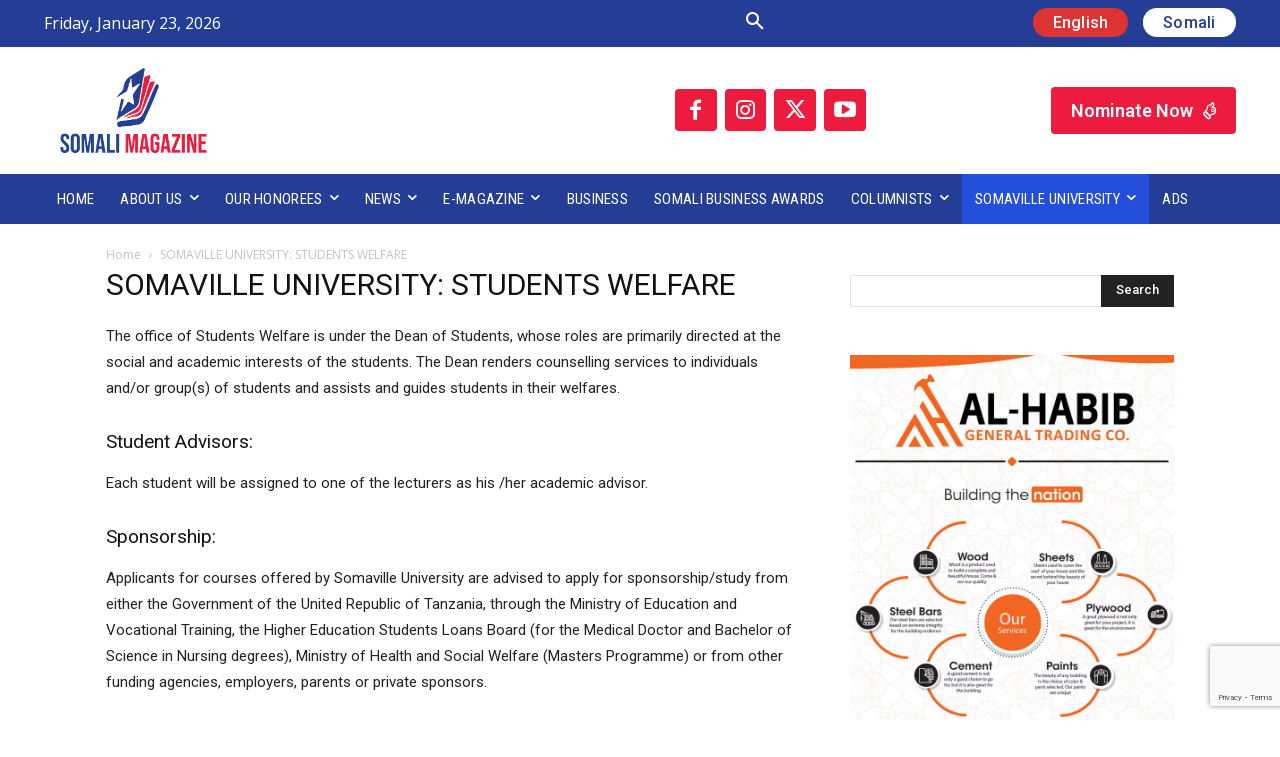

--- FILE ---
content_type: text/html; charset=UTF-8
request_url: https://somalimagazine.so/somaville-university-students-welfare/
body_size: 40597
content:
<!doctype html >
<!--[if IE 8]>    <html class="ie8" lang="en"> <![endif]-->
<!--[if IE 9]>    <html class="ie9" lang="en"> <![endif]-->
<!--[if gt IE 8]><!--> <html dir="ltr" lang="en-US" prefix="og: https://ogp.me/ns#"> <!--<![endif]-->
<head>
    
    <meta charset="UTF-8" />
    <meta name="viewport" content="width=device-width, initial-scale=1.0">
    <link rel="pingback" href="https://somalimagazine.so/xmlrpc.php" />
    	<style>img:is([sizes="auto" i], [sizes^="auto," i]) { contain-intrinsic-size: 3000px 1500px }</style>
	
		<!-- All in One SEO 4.8.8 - aioseo.com -->
		<title>SOMAVILLE UNIVERSITY: STUDENTS WELFARE - Somali Magazine</title>
	<meta name="description" content="The office of Students Welfare is under the Dean of Students, whose roles are primarily directed at the social and academic interests of the students. The Dean renders counselling services to individuals and/or group(s) of students and assists and guides students in their welfares. Student Advisors: Each student will be assigned to one of the" />
	<meta name="robots" content="max-image-preview:large" />
	<link rel="canonical" href="https://somalimagazine.so/somaville-university-students-welfare/" />
	<meta name="generator" content="All in One SEO (AIOSEO) 4.8.8" />
		<meta property="og:locale" content="en_US" />
		<meta property="og:site_name" content="Somali Magazine - People&#039;s Magazine" />
		<meta property="og:type" content="article" />
		<meta property="og:title" content="SOMAVILLE UNIVERSITY: STUDENTS WELFARE - Somali Magazine" />
		<meta property="og:description" content="The office of Students Welfare is under the Dean of Students, whose roles are primarily directed at the social and academic interests of the students. The Dean renders counselling services to individuals and/or group(s) of students and assists and guides students in their welfares. Student Advisors: Each student will be assigned to one of the" />
		<meta property="og:url" content="https://somalimagazine.so/somaville-university-students-welfare/" />
		<meta property="article:published_time" content="2022-01-15T17:47:38+00:00" />
		<meta property="article:modified_time" content="2022-01-15T17:47:38+00:00" />
		<meta property="article:publisher" content="https://www.facebook.com/Sommagazine1" />
		<meta property="article:author" content="https://www.facebook.com/Sommagazine1/" />
		<meta name="twitter:card" content="summary" />
		<meta name="twitter:site" content="@sommagazine1" />
		<meta name="twitter:title" content="SOMAVILLE UNIVERSITY: STUDENTS WELFARE - Somali Magazine" />
		<meta name="twitter:description" content="The office of Students Welfare is under the Dean of Students, whose roles are primarily directed at the social and academic interests of the students. The Dean renders counselling services to individuals and/or group(s) of students and assists and guides students in their welfares. Student Advisors: Each student will be assigned to one of the" />
		<meta name="twitter:creator" content="@Sommagazine1" />
		<script type="application/ld+json" class="aioseo-schema">
			{"@context":"https:\/\/schema.org","@graph":[{"@type":"BreadcrumbList","@id":"https:\/\/somalimagazine.so\/somaville-university-students-welfare\/#breadcrumblist","itemListElement":[{"@type":"ListItem","@id":"https:\/\/somalimagazine.so#listItem","position":1,"name":"Home","item":"https:\/\/somalimagazine.so","nextItem":{"@type":"ListItem","@id":"https:\/\/somalimagazine.so\/somaville-university-students-welfare\/#listItem","name":"SOMAVILLE UNIVERSITY: STUDENTS WELFARE"}},{"@type":"ListItem","@id":"https:\/\/somalimagazine.so\/somaville-university-students-welfare\/#listItem","position":2,"name":"SOMAVILLE UNIVERSITY: STUDENTS WELFARE","previousItem":{"@type":"ListItem","@id":"https:\/\/somalimagazine.so#listItem","name":"Home"}}]},{"@type":"Organization","@id":"https:\/\/somalimagazine.so\/#organization","name":"Somali Magazine","description":"People's Magazine","url":"https:\/\/somalimagazine.so\/","logo":{"@type":"ImageObject","url":"https:\/\/somalimagazine.so\/wp-content\/uploads\/2021\/08\/Logo-02.png","@id":"https:\/\/somalimagazine.so\/somaville-university-students-welfare\/#organizationLogo","width":2482,"height":1764},"image":{"@id":"https:\/\/somalimagazine.so\/somaville-university-students-welfare\/#organizationLogo"},"sameAs":["https:\/\/www.facebook.com\/Sommagazine1","https:\/\/twitter.com\/sommagazine1","https:\/\/www.instagram.com\/sommagazine1\/","https:\/\/www.youtube.com\/channel\/UC1S6PfD1DClzqJz4cds-bkw","https:\/\/www.linkedin.com\/company\/82449217\/admin\/"]},{"@type":"WebPage","@id":"https:\/\/somalimagazine.so\/somaville-university-students-welfare\/#webpage","url":"https:\/\/somalimagazine.so\/somaville-university-students-welfare\/#webpage","name":"SOMAVILLE UNIVERSITY: STUDENTS WELFARE - Somali Magazine","description":"The office of Students Welfare is under the Dean of Students, whose roles are primarily directed at the social and academic interests of the students. The Dean renders counselling services to individuals and\/or group(s) of students and assists and guides students in their welfares. Student Advisors: Each student will be assigned to one of the","inLanguage":"en-US","isPartOf":{"@id":"https:\/\/somalimagazine.so\/#website"},"breadcrumb":{"@id":"https:\/\/somalimagazine.so\/somaville-university-students-welfare\/#webpage"},"datePublished":"2022-01-15T17:47:38+00:00","dateModified":"2022-01-15T17:47:38+00:00"},{"@type":"WebSite","@id":"https:\/\/somalimagazine.so\/#website","url":"https:\/\/somalimagazine.so\/","name":"Somali Magazine","description":"People's Magazine","inLanguage":"en-US","publisher":{"@id":"https:\/\/somalimagazine.so\/#organization"}}]}
		</script>
		<!-- All in One SEO -->

<link rel='dns-prefetch' href='//fonts.googleapis.com' />
<link rel="alternate" type="application/rss+xml" title="Somali Magazine &raquo; Feed" href="https://somalimagazine.so/feed/" />
<script type="text/javascript">
/* <![CDATA[ */
window._wpemojiSettings = {"baseUrl":"https:\/\/s.w.org\/images\/core\/emoji\/16.0.1\/72x72\/","ext":".png","svgUrl":"https:\/\/s.w.org\/images\/core\/emoji\/16.0.1\/svg\/","svgExt":".svg","source":{"concatemoji":"https:\/\/somalimagazine.so\/wp-includes\/js\/wp-emoji-release.min.js?ver=6.8.3"}};
/*! This file is auto-generated */
!function(s,n){var o,i,e;function c(e){try{var t={supportTests:e,timestamp:(new Date).valueOf()};sessionStorage.setItem(o,JSON.stringify(t))}catch(e){}}function p(e,t,n){e.clearRect(0,0,e.canvas.width,e.canvas.height),e.fillText(t,0,0);var t=new Uint32Array(e.getImageData(0,0,e.canvas.width,e.canvas.height).data),a=(e.clearRect(0,0,e.canvas.width,e.canvas.height),e.fillText(n,0,0),new Uint32Array(e.getImageData(0,0,e.canvas.width,e.canvas.height).data));return t.every(function(e,t){return e===a[t]})}function u(e,t){e.clearRect(0,0,e.canvas.width,e.canvas.height),e.fillText(t,0,0);for(var n=e.getImageData(16,16,1,1),a=0;a<n.data.length;a++)if(0!==n.data[a])return!1;return!0}function f(e,t,n,a){switch(t){case"flag":return n(e,"\ud83c\udff3\ufe0f\u200d\u26a7\ufe0f","\ud83c\udff3\ufe0f\u200b\u26a7\ufe0f")?!1:!n(e,"\ud83c\udde8\ud83c\uddf6","\ud83c\udde8\u200b\ud83c\uddf6")&&!n(e,"\ud83c\udff4\udb40\udc67\udb40\udc62\udb40\udc65\udb40\udc6e\udb40\udc67\udb40\udc7f","\ud83c\udff4\u200b\udb40\udc67\u200b\udb40\udc62\u200b\udb40\udc65\u200b\udb40\udc6e\u200b\udb40\udc67\u200b\udb40\udc7f");case"emoji":return!a(e,"\ud83e\udedf")}return!1}function g(e,t,n,a){var r="undefined"!=typeof WorkerGlobalScope&&self instanceof WorkerGlobalScope?new OffscreenCanvas(300,150):s.createElement("canvas"),o=r.getContext("2d",{willReadFrequently:!0}),i=(o.textBaseline="top",o.font="600 32px Arial",{});return e.forEach(function(e){i[e]=t(o,e,n,a)}),i}function t(e){var t=s.createElement("script");t.src=e,t.defer=!0,s.head.appendChild(t)}"undefined"!=typeof Promise&&(o="wpEmojiSettingsSupports",i=["flag","emoji"],n.supports={everything:!0,everythingExceptFlag:!0},e=new Promise(function(e){s.addEventListener("DOMContentLoaded",e,{once:!0})}),new Promise(function(t){var n=function(){try{var e=JSON.parse(sessionStorage.getItem(o));if("object"==typeof e&&"number"==typeof e.timestamp&&(new Date).valueOf()<e.timestamp+604800&&"object"==typeof e.supportTests)return e.supportTests}catch(e){}return null}();if(!n){if("undefined"!=typeof Worker&&"undefined"!=typeof OffscreenCanvas&&"undefined"!=typeof URL&&URL.createObjectURL&&"undefined"!=typeof Blob)try{var e="postMessage("+g.toString()+"("+[JSON.stringify(i),f.toString(),p.toString(),u.toString()].join(",")+"));",a=new Blob([e],{type:"text/javascript"}),r=new Worker(URL.createObjectURL(a),{name:"wpTestEmojiSupports"});return void(r.onmessage=function(e){c(n=e.data),r.terminate(),t(n)})}catch(e){}c(n=g(i,f,p,u))}t(n)}).then(function(e){for(var t in e)n.supports[t]=e[t],n.supports.everything=n.supports.everything&&n.supports[t],"flag"!==t&&(n.supports.everythingExceptFlag=n.supports.everythingExceptFlag&&n.supports[t]);n.supports.everythingExceptFlag=n.supports.everythingExceptFlag&&!n.supports.flag,n.DOMReady=!1,n.readyCallback=function(){n.DOMReady=!0}}).then(function(){return e}).then(function(){var e;n.supports.everything||(n.readyCallback(),(e=n.source||{}).concatemoji?t(e.concatemoji):e.wpemoji&&e.twemoji&&(t(e.twemoji),t(e.wpemoji)))}))}((window,document),window._wpemojiSettings);
/* ]]> */
</script>

<style id='wp-emoji-styles-inline-css' type='text/css'>

	img.wp-smiley, img.emoji {
		display: inline !important;
		border: none !important;
		box-shadow: none !important;
		height: 1em !important;
		width: 1em !important;
		margin: 0 0.07em !important;
		vertical-align: -0.1em !important;
		background: none !important;
		padding: 0 !important;
	}
</style>
<link rel='stylesheet' id='wp-block-library-css' href='https://somalimagazine.so/wp-includes/css/dist/block-library/style.min.css?ver=6.8.3' type='text/css' media='all' />
<style id='classic-theme-styles-inline-css' type='text/css'>
/*! This file is auto-generated */
.wp-block-button__link{color:#fff;background-color:#32373c;border-radius:9999px;box-shadow:none;text-decoration:none;padding:calc(.667em + 2px) calc(1.333em + 2px);font-size:1.125em}.wp-block-file__button{background:#32373c;color:#fff;text-decoration:none}
</style>
<link rel='stylesheet' id='visual-portfolio-block-filter-by-category-css' href='https://somalimagazine.so/wp-content/plugins/visual-portfolio/build/gutenberg/blocks/filter-by-category/style.css?ver=1760269942' type='text/css' media='all' />
<link rel='stylesheet' id='visual-portfolio-block-pagination-css' href='https://somalimagazine.so/wp-content/plugins/visual-portfolio/build/gutenberg/blocks/pagination/style.css?ver=1760269942' type='text/css' media='all' />
<link rel='stylesheet' id='visual-portfolio-block-sort-css' href='https://somalimagazine.so/wp-content/plugins/visual-portfolio/build/gutenberg/blocks/sort/style.css?ver=1760269942' type='text/css' media='all' />
<style id='global-styles-inline-css' type='text/css'>
:root{--wp--preset--aspect-ratio--square: 1;--wp--preset--aspect-ratio--4-3: 4/3;--wp--preset--aspect-ratio--3-4: 3/4;--wp--preset--aspect-ratio--3-2: 3/2;--wp--preset--aspect-ratio--2-3: 2/3;--wp--preset--aspect-ratio--16-9: 16/9;--wp--preset--aspect-ratio--9-16: 9/16;--wp--preset--color--black: #000000;--wp--preset--color--cyan-bluish-gray: #abb8c3;--wp--preset--color--white: #ffffff;--wp--preset--color--pale-pink: #f78da7;--wp--preset--color--vivid-red: #cf2e2e;--wp--preset--color--luminous-vivid-orange: #ff6900;--wp--preset--color--luminous-vivid-amber: #fcb900;--wp--preset--color--light-green-cyan: #7bdcb5;--wp--preset--color--vivid-green-cyan: #00d084;--wp--preset--color--pale-cyan-blue: #8ed1fc;--wp--preset--color--vivid-cyan-blue: #0693e3;--wp--preset--color--vivid-purple: #9b51e0;--wp--preset--gradient--vivid-cyan-blue-to-vivid-purple: linear-gradient(135deg,rgba(6,147,227,1) 0%,rgb(155,81,224) 100%);--wp--preset--gradient--light-green-cyan-to-vivid-green-cyan: linear-gradient(135deg,rgb(122,220,180) 0%,rgb(0,208,130) 100%);--wp--preset--gradient--luminous-vivid-amber-to-luminous-vivid-orange: linear-gradient(135deg,rgba(252,185,0,1) 0%,rgba(255,105,0,1) 100%);--wp--preset--gradient--luminous-vivid-orange-to-vivid-red: linear-gradient(135deg,rgba(255,105,0,1) 0%,rgb(207,46,46) 100%);--wp--preset--gradient--very-light-gray-to-cyan-bluish-gray: linear-gradient(135deg,rgb(238,238,238) 0%,rgb(169,184,195) 100%);--wp--preset--gradient--cool-to-warm-spectrum: linear-gradient(135deg,rgb(74,234,220) 0%,rgb(151,120,209) 20%,rgb(207,42,186) 40%,rgb(238,44,130) 60%,rgb(251,105,98) 80%,rgb(254,248,76) 100%);--wp--preset--gradient--blush-light-purple: linear-gradient(135deg,rgb(255,206,236) 0%,rgb(152,150,240) 100%);--wp--preset--gradient--blush-bordeaux: linear-gradient(135deg,rgb(254,205,165) 0%,rgb(254,45,45) 50%,rgb(107,0,62) 100%);--wp--preset--gradient--luminous-dusk: linear-gradient(135deg,rgb(255,203,112) 0%,rgb(199,81,192) 50%,rgb(65,88,208) 100%);--wp--preset--gradient--pale-ocean: linear-gradient(135deg,rgb(255,245,203) 0%,rgb(182,227,212) 50%,rgb(51,167,181) 100%);--wp--preset--gradient--electric-grass: linear-gradient(135deg,rgb(202,248,128) 0%,rgb(113,206,126) 100%);--wp--preset--gradient--midnight: linear-gradient(135deg,rgb(2,3,129) 0%,rgb(40,116,252) 100%);--wp--preset--font-size--small: 11px;--wp--preset--font-size--medium: 20px;--wp--preset--font-size--large: 32px;--wp--preset--font-size--x-large: 42px;--wp--preset--font-size--regular: 15px;--wp--preset--font-size--larger: 50px;--wp--preset--spacing--20: 0.44rem;--wp--preset--spacing--30: 0.67rem;--wp--preset--spacing--40: 1rem;--wp--preset--spacing--50: 1.5rem;--wp--preset--spacing--60: 2.25rem;--wp--preset--spacing--70: 3.38rem;--wp--preset--spacing--80: 5.06rem;--wp--preset--shadow--natural: 6px 6px 9px rgba(0, 0, 0, 0.2);--wp--preset--shadow--deep: 12px 12px 50px rgba(0, 0, 0, 0.4);--wp--preset--shadow--sharp: 6px 6px 0px rgba(0, 0, 0, 0.2);--wp--preset--shadow--outlined: 6px 6px 0px -3px rgba(255, 255, 255, 1), 6px 6px rgba(0, 0, 0, 1);--wp--preset--shadow--crisp: 6px 6px 0px rgba(0, 0, 0, 1);}:where(.is-layout-flex){gap: 0.5em;}:where(.is-layout-grid){gap: 0.5em;}body .is-layout-flex{display: flex;}.is-layout-flex{flex-wrap: wrap;align-items: center;}.is-layout-flex > :is(*, div){margin: 0;}body .is-layout-grid{display: grid;}.is-layout-grid > :is(*, div){margin: 0;}:where(.wp-block-columns.is-layout-flex){gap: 2em;}:where(.wp-block-columns.is-layout-grid){gap: 2em;}:where(.wp-block-post-template.is-layout-flex){gap: 1.25em;}:where(.wp-block-post-template.is-layout-grid){gap: 1.25em;}.has-black-color{color: var(--wp--preset--color--black) !important;}.has-cyan-bluish-gray-color{color: var(--wp--preset--color--cyan-bluish-gray) !important;}.has-white-color{color: var(--wp--preset--color--white) !important;}.has-pale-pink-color{color: var(--wp--preset--color--pale-pink) !important;}.has-vivid-red-color{color: var(--wp--preset--color--vivid-red) !important;}.has-luminous-vivid-orange-color{color: var(--wp--preset--color--luminous-vivid-orange) !important;}.has-luminous-vivid-amber-color{color: var(--wp--preset--color--luminous-vivid-amber) !important;}.has-light-green-cyan-color{color: var(--wp--preset--color--light-green-cyan) !important;}.has-vivid-green-cyan-color{color: var(--wp--preset--color--vivid-green-cyan) !important;}.has-pale-cyan-blue-color{color: var(--wp--preset--color--pale-cyan-blue) !important;}.has-vivid-cyan-blue-color{color: var(--wp--preset--color--vivid-cyan-blue) !important;}.has-vivid-purple-color{color: var(--wp--preset--color--vivid-purple) !important;}.has-black-background-color{background-color: var(--wp--preset--color--black) !important;}.has-cyan-bluish-gray-background-color{background-color: var(--wp--preset--color--cyan-bluish-gray) !important;}.has-white-background-color{background-color: var(--wp--preset--color--white) !important;}.has-pale-pink-background-color{background-color: var(--wp--preset--color--pale-pink) !important;}.has-vivid-red-background-color{background-color: var(--wp--preset--color--vivid-red) !important;}.has-luminous-vivid-orange-background-color{background-color: var(--wp--preset--color--luminous-vivid-orange) !important;}.has-luminous-vivid-amber-background-color{background-color: var(--wp--preset--color--luminous-vivid-amber) !important;}.has-light-green-cyan-background-color{background-color: var(--wp--preset--color--light-green-cyan) !important;}.has-vivid-green-cyan-background-color{background-color: var(--wp--preset--color--vivid-green-cyan) !important;}.has-pale-cyan-blue-background-color{background-color: var(--wp--preset--color--pale-cyan-blue) !important;}.has-vivid-cyan-blue-background-color{background-color: var(--wp--preset--color--vivid-cyan-blue) !important;}.has-vivid-purple-background-color{background-color: var(--wp--preset--color--vivid-purple) !important;}.has-black-border-color{border-color: var(--wp--preset--color--black) !important;}.has-cyan-bluish-gray-border-color{border-color: var(--wp--preset--color--cyan-bluish-gray) !important;}.has-white-border-color{border-color: var(--wp--preset--color--white) !important;}.has-pale-pink-border-color{border-color: var(--wp--preset--color--pale-pink) !important;}.has-vivid-red-border-color{border-color: var(--wp--preset--color--vivid-red) !important;}.has-luminous-vivid-orange-border-color{border-color: var(--wp--preset--color--luminous-vivid-orange) !important;}.has-luminous-vivid-amber-border-color{border-color: var(--wp--preset--color--luminous-vivid-amber) !important;}.has-light-green-cyan-border-color{border-color: var(--wp--preset--color--light-green-cyan) !important;}.has-vivid-green-cyan-border-color{border-color: var(--wp--preset--color--vivid-green-cyan) !important;}.has-pale-cyan-blue-border-color{border-color: var(--wp--preset--color--pale-cyan-blue) !important;}.has-vivid-cyan-blue-border-color{border-color: var(--wp--preset--color--vivid-cyan-blue) !important;}.has-vivid-purple-border-color{border-color: var(--wp--preset--color--vivid-purple) !important;}.has-vivid-cyan-blue-to-vivid-purple-gradient-background{background: var(--wp--preset--gradient--vivid-cyan-blue-to-vivid-purple) !important;}.has-light-green-cyan-to-vivid-green-cyan-gradient-background{background: var(--wp--preset--gradient--light-green-cyan-to-vivid-green-cyan) !important;}.has-luminous-vivid-amber-to-luminous-vivid-orange-gradient-background{background: var(--wp--preset--gradient--luminous-vivid-amber-to-luminous-vivid-orange) !important;}.has-luminous-vivid-orange-to-vivid-red-gradient-background{background: var(--wp--preset--gradient--luminous-vivid-orange-to-vivid-red) !important;}.has-very-light-gray-to-cyan-bluish-gray-gradient-background{background: var(--wp--preset--gradient--very-light-gray-to-cyan-bluish-gray) !important;}.has-cool-to-warm-spectrum-gradient-background{background: var(--wp--preset--gradient--cool-to-warm-spectrum) !important;}.has-blush-light-purple-gradient-background{background: var(--wp--preset--gradient--blush-light-purple) !important;}.has-blush-bordeaux-gradient-background{background: var(--wp--preset--gradient--blush-bordeaux) !important;}.has-luminous-dusk-gradient-background{background: var(--wp--preset--gradient--luminous-dusk) !important;}.has-pale-ocean-gradient-background{background: var(--wp--preset--gradient--pale-ocean) !important;}.has-electric-grass-gradient-background{background: var(--wp--preset--gradient--electric-grass) !important;}.has-midnight-gradient-background{background: var(--wp--preset--gradient--midnight) !important;}.has-small-font-size{font-size: var(--wp--preset--font-size--small) !important;}.has-medium-font-size{font-size: var(--wp--preset--font-size--medium) !important;}.has-large-font-size{font-size: var(--wp--preset--font-size--large) !important;}.has-x-large-font-size{font-size: var(--wp--preset--font-size--x-large) !important;}
:where(.wp-block-post-template.is-layout-flex){gap: 1.25em;}:where(.wp-block-post-template.is-layout-grid){gap: 1.25em;}
:where(.wp-block-columns.is-layout-flex){gap: 2em;}:where(.wp-block-columns.is-layout-grid){gap: 2em;}
:root :where(.wp-block-pullquote){font-size: 1.5em;line-height: 1.6;}
:where(.wp-block-visual-portfolio-loop.is-layout-flex){gap: 1.25em;}:where(.wp-block-visual-portfolio-loop.is-layout-grid){gap: 1.25em;}
</style>
<link rel='stylesheet' id='contact-form-7-css' href='https://somalimagazine.so/wp-content/plugins/contact-form-7/includes/css/styles.css?ver=6.1.2' type='text/css' media='all' />
<link rel='stylesheet' id='td-plugin-multi-purpose-css' href='https://somalimagazine.so/wp-content/plugins/td-composer/td-multi-purpose/style.css?ver=492e3cf54bd42df3b24a3de8e2307cafx' type='text/css' media='all' />
<link rel='stylesheet' id='google-fonts-style-css' href='https://fonts.googleapis.com/css?family=Open+Sans%3A400%2C600%2C700%7CRoboto%3A400%2C600%2C700%7CRoboto+Condensed%3A400%2C700%2C500%7CRoboto%3A500%2C600%2C300%2C400%7COswald%3A400%7COpen+Sans%3A400&#038;display=swap&#038;ver=12.7.1' type='text/css' media='all' />
<link rel='stylesheet' id='dflip-style-css' href='https://somalimagazine.so/wp-content/plugins/3d-flipbook-dflip-lite/assets/css/dflip.min.css?ver=2.4.20' type='text/css' media='all' />
<link rel='stylesheet' id='heateor_sss_frontend_css-css' href='https://somalimagazine.so/wp-content/plugins/sassy-social-share/public/css/sassy-social-share-public.css?ver=3.3.79' type='text/css' media='all' />
<style id='heateor_sss_frontend_css-inline-css' type='text/css'>
.heateor_sss_button_instagram span.heateor_sss_svg,a.heateor_sss_instagram span.heateor_sss_svg{background:radial-gradient(circle at 30% 107%,#fdf497 0,#fdf497 5%,#fd5949 45%,#d6249f 60%,#285aeb 90%)}.heateor_sss_horizontal_sharing .heateor_sss_svg,.heateor_sss_standard_follow_icons_container .heateor_sss_svg{color:#fff;border-width:0px;border-style:solid;border-color:transparent}.heateor_sss_horizontal_sharing .heateorSssTCBackground{color:#666}.heateor_sss_horizontal_sharing span.heateor_sss_svg:hover,.heateor_sss_standard_follow_icons_container span.heateor_sss_svg:hover{border-color:transparent;}.heateor_sss_vertical_sharing span.heateor_sss_svg,.heateor_sss_floating_follow_icons_container span.heateor_sss_svg{color:#fff;border-width:0px;border-style:solid;border-color:transparent;}.heateor_sss_vertical_sharing .heateorSssTCBackground{color:#666;}.heateor_sss_vertical_sharing span.heateor_sss_svg:hover,.heateor_sss_floating_follow_icons_container span.heateor_sss_svg:hover{border-color:transparent;}@media screen and (max-width:783px) {.heateor_sss_vertical_sharing{display:none!important}}
</style>
<link rel='stylesheet' id='font_awesome-css' href='https://somalimagazine.so/wp-content/plugins/td-composer/assets/fonts/font-awesome/font-awesome.css?ver=492e3cf54bd42df3b24a3de8e2307cafx' type='text/css' media='all' />
<link rel='stylesheet' id='typicons-css' href='https://somalimagazine.so/wp-content/plugins/td-composer/assets/fonts/typicons/typicons.css?ver=492e3cf54bd42df3b24a3de8e2307cafx' type='text/css' media='all' />
<link rel='stylesheet' id='td-theme-css' href='https://somalimagazine.so/wp-content/themes/Newspaper/style.css?ver=12.7.1' type='text/css' media='all' />
<style id='td-theme-inline-css' type='text/css'>@media (max-width:767px){.td-header-desktop-wrap{display:none}}@media (min-width:767px){.td-header-mobile-wrap{display:none}}</style>
<link rel='stylesheet' id='td-legacy-framework-front-style-css' href='https://somalimagazine.so/wp-content/plugins/td-composer/legacy/Newspaper/assets/css/td_legacy_main.css?ver=492e3cf54bd42df3b24a3de8e2307cafx' type='text/css' media='all' />
<link rel='stylesheet' id='td-standard-pack-framework-front-style-css' href='https://somalimagazine.so/wp-content/plugins/td-standard-pack/Newspaper/assets/css/td_standard_pack_main.css?ver=8ae1459a1d876d507918f73cef68310e' type='text/css' media='all' />
<link rel='stylesheet' id='tdb_style_cloud_templates_front-css' href='https://somalimagazine.so/wp-content/plugins/td-cloud-library/assets/css/tdb_main.css?ver=d578089f160957352b9b4ca6d880fd8f' type='text/css' media='all' />
<script type="text/javascript" src="https://somalimagazine.so/wp-includes/js/jquery/jquery.min.js?ver=3.7.1" id="jquery-core-js"></script>
<script type="text/javascript" src="https://somalimagazine.so/wp-includes/js/jquery/jquery-migrate.min.js?ver=3.4.1" id="jquery-migrate-js"></script>
<link rel="https://api.w.org/" href="https://somalimagazine.so/wp-json/" /><link rel="alternate" title="JSON" type="application/json" href="https://somalimagazine.so/wp-json/wp/v2/pages/10202" /><link rel="EditURI" type="application/rsd+xml" title="RSD" href="https://somalimagazine.so/xmlrpc.php?rsd" />
<meta name="generator" content="WordPress 6.8.3" />
<link rel='shortlink' href='https://somalimagazine.so/?p=10202' />
<link rel="alternate" title="oEmbed (JSON)" type="application/json+oembed" href="https://somalimagazine.so/wp-json/oembed/1.0/embed?url=https%3A%2F%2Fsomalimagazine.so%2Fsomaville-university-students-welfare%2F" />
<link rel="alternate" title="oEmbed (XML)" type="text/xml+oembed" href="https://somalimagazine.so/wp-json/oembed/1.0/embed?url=https%3A%2F%2Fsomalimagazine.so%2Fsomaville-university-students-welfare%2F&#038;format=xml" />
<script type='text/javascript'>
/* <![CDATA[ */
var VPData = {"version":"3.3.16","pro":false,"__":{"couldnt_retrieve_vp":"Couldn't retrieve Visual Portfolio ID.","pswp_close":"Close (Esc)","pswp_share":"Share","pswp_fs":"Toggle fullscreen","pswp_zoom":"Zoom in\/out","pswp_prev":"Previous (arrow left)","pswp_next":"Next (arrow right)","pswp_share_fb":"Share on Facebook","pswp_share_tw":"Tweet","pswp_share_x":"X","pswp_share_pin":"Pin it","pswp_download":"Download","fancybox_close":"Close","fancybox_next":"Next","fancybox_prev":"Previous","fancybox_error":"The requested content cannot be loaded. <br \/> Please try again later.","fancybox_play_start":"Start slideshow","fancybox_play_stop":"Pause slideshow","fancybox_full_screen":"Full screen","fancybox_thumbs":"Thumbnails","fancybox_download":"Download","fancybox_share":"Share","fancybox_zoom":"Zoom"},"settingsPopupGallery":{"enable_on_wordpress_images":false,"vendor":"fancybox","deep_linking":false,"deep_linking_url_to_share_images":false,"show_arrows":true,"show_counter":true,"show_zoom_button":true,"show_fullscreen_button":true,"show_share_button":true,"show_close_button":true,"show_thumbs":true,"show_download_button":false,"show_slideshow":false,"click_to_zoom":true,"restore_focus":true},"screenSizes":[320,576,768,992,1200]};
/* ]]> */
</script>
		<noscript>
			<style type="text/css">
				.vp-portfolio__preloader-wrap{display:none}.vp-portfolio__filter-wrap,.vp-portfolio__items-wrap,.vp-portfolio__pagination-wrap,.vp-portfolio__sort-wrap{opacity:1;visibility:visible}.vp-portfolio__item .vp-portfolio__item-img noscript+img,.vp-portfolio__thumbnails-wrap{display:none}
			</style>
		</noscript>
		<!-- Analytics by WP Statistics - https://wp-statistics.com -->
    <script>
        window.tdb_global_vars = {"wpRestUrl":"https:\/\/somalimagazine.so\/wp-json\/","permalinkStructure":"\/%postname%\/"};
        window.tdb_p_autoload_vars = {"isAjax":false,"isAdminBarShowing":false,"autoloadStatus":"off","origPostEditUrl":null};
    </script>
    
    <style id="tdb-global-colors">:root{--river-news-dark:#0C0C0C;--river-news-gray:#D4D4D4;--river-news-accent:#B91C1C;--river-news-primary:#E14C4C;--river-news-orange:#5F1212;--river-news-white:#FFFFFF;--river-news-dark-gray:#7D7D7D;--river-news-black:#2A2A2A}</style>

    
			<style type="text/css">
			/* If html does not have either class, do not show lazy loaded images. */
			html:not(.vp-lazyload-enabled):not(.js) .vp-lazyload {
				display: none;
			}
		</style>
		<script>
			document.documentElement.classList.add(
				'vp-lazyload-enabled'
			);
		</script>
		
<!-- JS generated by theme -->

<script type="text/javascript" id="td-generated-header-js">
    
    

	    var tdBlocksArray = []; //here we store all the items for the current page

	    // td_block class - each ajax block uses a object of this class for requests
	    function tdBlock() {
		    this.id = '';
		    this.block_type = 1; //block type id (1-234 etc)
		    this.atts = '';
		    this.td_column_number = '';
		    this.td_current_page = 1; //
		    this.post_count = 0; //from wp
		    this.found_posts = 0; //from wp
		    this.max_num_pages = 0; //from wp
		    this.td_filter_value = ''; //current live filter value
		    this.is_ajax_running = false;
		    this.td_user_action = ''; // load more or infinite loader (used by the animation)
		    this.header_color = '';
		    this.ajax_pagination_infinite_stop = ''; //show load more at page x
	    }

        // td_js_generator - mini detector
        ( function () {
            var htmlTag = document.getElementsByTagName("html")[0];

	        if ( navigator.userAgent.indexOf("MSIE 10.0") > -1 ) {
                htmlTag.className += ' ie10';
            }

            if ( !!navigator.userAgent.match(/Trident.*rv\:11\./) ) {
                htmlTag.className += ' ie11';
            }

	        if ( navigator.userAgent.indexOf("Edge") > -1 ) {
                htmlTag.className += ' ieEdge';
            }

            if ( /(iPad|iPhone|iPod)/g.test(navigator.userAgent) ) {
                htmlTag.className += ' td-md-is-ios';
            }

            var user_agent = navigator.userAgent.toLowerCase();
            if ( user_agent.indexOf("android") > -1 ) {
                htmlTag.className += ' td-md-is-android';
            }

            if ( -1 !== navigator.userAgent.indexOf('Mac OS X')  ) {
                htmlTag.className += ' td-md-is-os-x';
            }

            if ( /chrom(e|ium)/.test(navigator.userAgent.toLowerCase()) ) {
               htmlTag.className += ' td-md-is-chrome';
            }

            if ( -1 !== navigator.userAgent.indexOf('Firefox') ) {
                htmlTag.className += ' td-md-is-firefox';
            }

            if ( -1 !== navigator.userAgent.indexOf('Safari') && -1 === navigator.userAgent.indexOf('Chrome') ) {
                htmlTag.className += ' td-md-is-safari';
            }

            if( -1 !== navigator.userAgent.indexOf('IEMobile') ){
                htmlTag.className += ' td-md-is-iemobile';
            }

        })();

        var tdLocalCache = {};

        ( function () {
            "use strict";

            tdLocalCache = {
                data: {},
                remove: function (resource_id) {
                    delete tdLocalCache.data[resource_id];
                },
                exist: function (resource_id) {
                    return tdLocalCache.data.hasOwnProperty(resource_id) && tdLocalCache.data[resource_id] !== null;
                },
                get: function (resource_id) {
                    return tdLocalCache.data[resource_id];
                },
                set: function (resource_id, cachedData) {
                    tdLocalCache.remove(resource_id);
                    tdLocalCache.data[resource_id] = cachedData;
                }
            };
        })();

    
    
var td_viewport_interval_list=[{"limitBottom":767,"sidebarWidth":228},{"limitBottom":1018,"sidebarWidth":300},{"limitBottom":1140,"sidebarWidth":324}];
var tdc_is_installed="yes";
var tdc_domain_active=false;
var td_ajax_url="https:\/\/somalimagazine.so\/wp-admin\/admin-ajax.php?td_theme_name=Newspaper&v=12.7.1";
var td_get_template_directory_uri="https:\/\/somalimagazine.so\/wp-content\/plugins\/td-composer\/legacy\/common";
var tds_snap_menu="";
var tds_logo_on_sticky="";
var tds_header_style="";
var td_please_wait="Please wait...";
var td_email_user_pass_incorrect="User or password incorrect!";
var td_email_user_incorrect="Email or username incorrect!";
var td_email_incorrect="Email incorrect!";
var td_user_incorrect="Username incorrect!";
var td_email_user_empty="Email or username empty!";
var td_pass_empty="Pass empty!";
var td_pass_pattern_incorrect="Invalid Pass Pattern!";
var td_retype_pass_incorrect="Retyped Pass incorrect!";
var tds_more_articles_on_post_enable="";
var tds_more_articles_on_post_time_to_wait="";
var tds_more_articles_on_post_pages_distance_from_top=0;
var tds_captcha="";
var tds_theme_color_site_wide="#243e95";
var tds_smart_sidebar="";
var tdThemeName="Newspaper";
var tdThemeNameWl="Newspaper";
var td_magnific_popup_translation_tPrev="Previous (Left arrow key)";
var td_magnific_popup_translation_tNext="Next (Right arrow key)";
var td_magnific_popup_translation_tCounter="%curr% of %total%";
var td_magnific_popup_translation_ajax_tError="The content from %url% could not be loaded.";
var td_magnific_popup_translation_image_tError="The image #%curr% could not be loaded.";
var tdBlockNonce="744500ccd7";
var tdMobileMenu="enabled";
var tdMobileSearch="enabled";
var tdDateNamesI18n={"month_names":["January","February","March","April","May","June","July","August","September","October","November","December"],"month_names_short":["Jan","Feb","Mar","Apr","May","Jun","Jul","Aug","Sep","Oct","Nov","Dec"],"day_names":["Sunday","Monday","Tuesday","Wednesday","Thursday","Friday","Saturday"],"day_names_short":["Sun","Mon","Tue","Wed","Thu","Fri","Sat"]};
var tdb_modal_confirm="Save";
var tdb_modal_cancel="Cancel";
var tdb_modal_confirm_alt="Yes";
var tdb_modal_cancel_alt="No";
var td_deploy_mode="deploy";
var td_ad_background_click_link="";
var td_ad_background_click_target="";
</script>


<!-- Header style compiled by theme -->

<style>:root{--td_theme_color:#243e95;--td_slider_text:rgba(36,62,149,0.7);--td_mobile_menu_color:#243e95;--td_mobile_gradient_one_mob:#243e95;--td_mobile_gradient_two_mob:#ed1d3f}.td-header-style-12 .td-header-menu-wrap-full,.td-header-style-12 .td-affix,.td-grid-style-1.td-hover-1 .td-big-grid-post:hover .td-post-category,.td-grid-style-5.td-hover-1 .td-big-grid-post:hover .td-post-category,.td_category_template_3 .td-current-sub-category,.td_category_template_8 .td-category-header .td-category a.td-current-sub-category,.td_category_template_4 .td-category-siblings .td-category a:hover,.td_block_big_grid_9.td-grid-style-1 .td-post-category,.td_block_big_grid_9.td-grid-style-5 .td-post-category,.td-grid-style-6.td-hover-1 .td-module-thumb:after,.tdm-menu-active-style5 .td-header-menu-wrap .sf-menu>.current-menu-item>a,.tdm-menu-active-style5 .td-header-menu-wrap .sf-menu>.current-menu-ancestor>a,.tdm-menu-active-style5 .td-header-menu-wrap .sf-menu>.current-category-ancestor>a,.tdm-menu-active-style5 .td-header-menu-wrap .sf-menu>li>a:hover,.tdm-menu-active-style5 .td-header-menu-wrap .sf-menu>.sfHover>a{background-color:#243e95}.td_mega_menu_sub_cats .cur-sub-cat,.td-mega-span h3 a:hover,.td_mod_mega_menu:hover .entry-title a,.header-search-wrap .result-msg a:hover,.td-header-top-menu .td-drop-down-search .td_module_wrap:hover .entry-title a,.td-header-top-menu .td-icon-search:hover,.td-header-wrap .result-msg a:hover,.top-header-menu li a:hover,.top-header-menu .current-menu-item>a,.top-header-menu .current-menu-ancestor>a,.top-header-menu .current-category-ancestor>a,.td-social-icon-wrap>a:hover,.td-header-sp-top-widget .td-social-icon-wrap a:hover,.td_mod_related_posts:hover h3>a,.td-post-template-11 .td-related-title .td-related-left:hover,.td-post-template-11 .td-related-title .td-related-right:hover,.td-post-template-11 .td-related-title .td-cur-simple-item,.td-post-template-11 .td_block_related_posts .td-next-prev-wrap a:hover,.td-category-header .td-pulldown-category-filter-link:hover,.td-category-siblings .td-subcat-dropdown a:hover,.td-category-siblings .td-subcat-dropdown a.td-current-sub-category,.footer-text-wrap .footer-email-wrap a,.footer-social-wrap a:hover,.td_module_17 .td-read-more a:hover,.td_module_18 .td-read-more a:hover,.td_module_19 .td-post-author-name a:hover,.td-pulldown-syle-2 .td-subcat-dropdown:hover .td-subcat-more span,.td-pulldown-syle-2 .td-subcat-dropdown:hover .td-subcat-more i,.td-pulldown-syle-3 .td-subcat-dropdown:hover .td-subcat-more span,.td-pulldown-syle-3 .td-subcat-dropdown:hover .td-subcat-more i,.tdm-menu-active-style3 .tdm-header.td-header-wrap .sf-menu>.current-category-ancestor>a,.tdm-menu-active-style3 .tdm-header.td-header-wrap .sf-menu>.current-menu-ancestor>a,.tdm-menu-active-style3 .tdm-header.td-header-wrap .sf-menu>.current-menu-item>a,.tdm-menu-active-style3 .tdm-header.td-header-wrap .sf-menu>.sfHover>a,.tdm-menu-active-style3 .tdm-header.td-header-wrap .sf-menu>li>a:hover{color:#243e95}.td-mega-menu-page .wpb_content_element ul li a:hover,.td-theme-wrap .td-aj-search-results .td_module_wrap:hover .entry-title a,.td-theme-wrap .header-search-wrap .result-msg a:hover{color:#243e95!important}.td_category_template_8 .td-category-header .td-category a.td-current-sub-category,.td_category_template_4 .td-category-siblings .td-category a:hover,.tdm-menu-active-style4 .tdm-header .sf-menu>.current-menu-item>a,.tdm-menu-active-style4 .tdm-header .sf-menu>.current-menu-ancestor>a,.tdm-menu-active-style4 .tdm-header .sf-menu>.current-category-ancestor>a,.tdm-menu-active-style4 .tdm-header .sf-menu>li>a:hover,.tdm-menu-active-style4 .tdm-header .sf-menu>.sfHover>a{border-color:#243e95}:root{--td_theme_color:#243e95;--td_slider_text:rgba(36,62,149,0.7);--td_mobile_menu_color:#243e95;--td_mobile_gradient_one_mob:#243e95;--td_mobile_gradient_two_mob:#ed1d3f}.td-header-style-12 .td-header-menu-wrap-full,.td-header-style-12 .td-affix,.td-grid-style-1.td-hover-1 .td-big-grid-post:hover .td-post-category,.td-grid-style-5.td-hover-1 .td-big-grid-post:hover .td-post-category,.td_category_template_3 .td-current-sub-category,.td_category_template_8 .td-category-header .td-category a.td-current-sub-category,.td_category_template_4 .td-category-siblings .td-category a:hover,.td_block_big_grid_9.td-grid-style-1 .td-post-category,.td_block_big_grid_9.td-grid-style-5 .td-post-category,.td-grid-style-6.td-hover-1 .td-module-thumb:after,.tdm-menu-active-style5 .td-header-menu-wrap .sf-menu>.current-menu-item>a,.tdm-menu-active-style5 .td-header-menu-wrap .sf-menu>.current-menu-ancestor>a,.tdm-menu-active-style5 .td-header-menu-wrap .sf-menu>.current-category-ancestor>a,.tdm-menu-active-style5 .td-header-menu-wrap .sf-menu>li>a:hover,.tdm-menu-active-style5 .td-header-menu-wrap .sf-menu>.sfHover>a{background-color:#243e95}.td_mega_menu_sub_cats .cur-sub-cat,.td-mega-span h3 a:hover,.td_mod_mega_menu:hover .entry-title a,.header-search-wrap .result-msg a:hover,.td-header-top-menu .td-drop-down-search .td_module_wrap:hover .entry-title a,.td-header-top-menu .td-icon-search:hover,.td-header-wrap .result-msg a:hover,.top-header-menu li a:hover,.top-header-menu .current-menu-item>a,.top-header-menu .current-menu-ancestor>a,.top-header-menu .current-category-ancestor>a,.td-social-icon-wrap>a:hover,.td-header-sp-top-widget .td-social-icon-wrap a:hover,.td_mod_related_posts:hover h3>a,.td-post-template-11 .td-related-title .td-related-left:hover,.td-post-template-11 .td-related-title .td-related-right:hover,.td-post-template-11 .td-related-title .td-cur-simple-item,.td-post-template-11 .td_block_related_posts .td-next-prev-wrap a:hover,.td-category-header .td-pulldown-category-filter-link:hover,.td-category-siblings .td-subcat-dropdown a:hover,.td-category-siblings .td-subcat-dropdown a.td-current-sub-category,.footer-text-wrap .footer-email-wrap a,.footer-social-wrap a:hover,.td_module_17 .td-read-more a:hover,.td_module_18 .td-read-more a:hover,.td_module_19 .td-post-author-name a:hover,.td-pulldown-syle-2 .td-subcat-dropdown:hover .td-subcat-more span,.td-pulldown-syle-2 .td-subcat-dropdown:hover .td-subcat-more i,.td-pulldown-syle-3 .td-subcat-dropdown:hover .td-subcat-more span,.td-pulldown-syle-3 .td-subcat-dropdown:hover .td-subcat-more i,.tdm-menu-active-style3 .tdm-header.td-header-wrap .sf-menu>.current-category-ancestor>a,.tdm-menu-active-style3 .tdm-header.td-header-wrap .sf-menu>.current-menu-ancestor>a,.tdm-menu-active-style3 .tdm-header.td-header-wrap .sf-menu>.current-menu-item>a,.tdm-menu-active-style3 .tdm-header.td-header-wrap .sf-menu>.sfHover>a,.tdm-menu-active-style3 .tdm-header.td-header-wrap .sf-menu>li>a:hover{color:#243e95}.td-mega-menu-page .wpb_content_element ul li a:hover,.td-theme-wrap .td-aj-search-results .td_module_wrap:hover .entry-title a,.td-theme-wrap .header-search-wrap .result-msg a:hover{color:#243e95!important}.td_category_template_8 .td-category-header .td-category a.td-current-sub-category,.td_category_template_4 .td-category-siblings .td-category a:hover,.tdm-menu-active-style4 .tdm-header .sf-menu>.current-menu-item>a,.tdm-menu-active-style4 .tdm-header .sf-menu>.current-menu-ancestor>a,.tdm-menu-active-style4 .tdm-header .sf-menu>.current-category-ancestor>a,.tdm-menu-active-style4 .tdm-header .sf-menu>li>a:hover,.tdm-menu-active-style4 .tdm-header .sf-menu>.sfHover>a{border-color:#243e95}</style>




<script type="application/ld+json">
    {
        "@context": "https://schema.org",
        "@type": "BreadcrumbList",
        "itemListElement": [
            {
                "@type": "ListItem",
                "position": 1,
                "item": {
                    "@type": "WebSite",
                    "@id": "https://somalimagazine.so/",
                    "name": "Home"
                }
            },
            {
                "@type": "ListItem",
                "position": 2,
                    "item": {
                    "@type": "WebPage",
                    "@id": "https://somalimagazine.so/somaville-university-students-welfare/",
                    "name": "SOMAVILLE UNIVERSITY: STUDENTS WELFARE"
                }
            }    
        ]
    }
</script>
<link rel="icon" href="https://somalimagazine.so/wp-content/uploads/2022/11/fav-icon.png" sizes="32x32" />
<link rel="icon" href="https://somalimagazine.so/wp-content/uploads/2022/11/fav-icon.png" sizes="192x192" />
<link rel="apple-touch-icon" href="https://somalimagazine.so/wp-content/uploads/2022/11/fav-icon.png" />
<meta name="msapplication-TileImage" content="https://somalimagazine.so/wp-content/uploads/2022/11/fav-icon.png" />
		<style type="text/css" id="wp-custom-css">
			/* Ninja Forms */
.nf-form-fields-required {
	margin:30px 6px 6px 6px;
}
.nf-form-content input[type=button] {
	padding:12px 21px !important;
	background:#ed1d3f !important;
	border-radius:3px;
}
.nf-form-content input[type=button]:hover {
	background:#243e95 !important;
	color:#fff !important;
}
.nf-form-content  {
	font-family:roboto !important;
	letter-spacing:0.3px;
}

/* Menu */
.tdb_header_menu .tdb-menu-items-pulldown {
    -webkit-transition: opacity 0s !important;
    transition: opacity 0s !important;
    opacity: 1 !important;
}

/* Mobile Menu */
.mobile-menu-holder::-webkit-scrollbar {
    display: none;
}
.mobile-menu-holder{
    overflow-y: hidden;
    overflow-x: auto;
}

/* Post Views */ 
.td-post-views{
	display: none;
}

/* Magazine Single Page*/
.magazine-share .heateor_sss_sharing_title {
	color:#fff;
}
.magazine-single ._df_book  {
	background: #707070 !important;
}

.magazine-single .df-container.df-floating>.df-ui-next, .magazine-single .df-container.df-floating>.df-ui-prev {
	margin:0px -60px !important;
	color:#fff !important;
	opacity:8 !important;
}
.magazine-single .df-container.df-floating {
	overflow:visible !important;
}

.magazine-single .df-sidemenu {
	display:none !important;
}

.magazine-single .df-container .loading-info, .df-raw-loading {
	display:none !important;
}

.td_block_slide .td-slide-meta {
    margin-bottom: -10px !important;
    padding: 10px !important;
		padding-top:0px !important;
    background: rgba(0, 38, 79, 0.70) !important;
}
.td_block_slide .td-slide-meta {
    z-index: 2;
    position: absolute;
    bottom: 10px;
    width: 100%;
    padding: 10px 30px !important;
    color: #fff;
    left: 0;
    right: 0;
}

.td-next-prev-wrap a {
	background:#243e95 !important;
}

.news-ticker-mobile .td-trending-now-wrapper {
    overflow:visible !important;
}
.news-ticker-mobile {
    overflow:hidden !important;
}

.nominated_btn {
	padding: 13px 26px !important;
	height: auto;
	line-height: 1;
	font-family: Roboto !important;
	font-size: 18px !important;
	font-weight: 600 !important;
	background: #ed1b3d !important;
	color:#fff !important;
	border-radius:4px;
}
.nominated_btn:hover {
	background: #243e95 !important;
}

.vp-portfolio__items-style-fade .vp-portfolio__item-meta>:last-child:after { 
    font-family: FontAwesome; 
    font-size: 50px; 
    content: '\f002';
}
.vp-portfolio__items-style-fade .vp-portfolio__item-meta>:last-child {
	font-size:0px;
}

.nf-form-fields-required {
	display:none !important;
}

.tdi_68  a, .tdi_97 a, .tdi_115 a  {
	padding:14px 20px !important 
}

.tdi_89 a {
	padding:2px 20px !important 
}


		</style>
		
<!-- Button style compiled by theme -->

<style>.tdm-btn-style1{background-color:#243e95}.tdm-btn-style2:before{border-color:#243e95}.tdm-btn-style2{color:#243e95}.tdm-btn-style3{-webkit-box-shadow:0 2px 16px #243e95;-moz-box-shadow:0 2px 16px #243e95;box-shadow:0 2px 16px #243e95}.tdm-btn-style3:hover{-webkit-box-shadow:0 4px 26px #243e95;-moz-box-shadow:0 4px 26px #243e95;box-shadow:0 4px 26px #243e95}</style>

	<style id="tdw-css-placeholder"></style></head>

<body class="wp-singular page-template-default page page-id-10202 wp-theme-Newspaper td-standard-pack somaville-university-students-welfare global-block-template-16 tdb-template  tdc-header-template td-full-layout" itemscope="itemscope" itemtype="https://schema.org/WebPage">

<div class="td-scroll-up" data-style="style1"><i class="td-icon-menu-up"></i></div>
    <div class="td-menu-background" style="visibility:hidden"></div>
<div id="td-mobile-nav" style="visibility:hidden">
    <div class="td-mobile-container">
        <!-- mobile menu top section -->
        <div class="td-menu-socials-wrap">
            <!-- socials -->
            <div class="td-menu-socials">
                
        <span class="td-social-icon-wrap">
            <a target="_blank" href="https://www.facebook.com/Sommagazine1" title="Facebook">
                <i class="td-icon-font td-icon-facebook"></i>
                <span style="display: none">Facebook</span>
            </a>
        </span>
        <span class="td-social-icon-wrap">
            <a target="_blank" href="https://www.instagram.com/sommagazine1/" title="Instagram">
                <i class="td-icon-font td-icon-instagram"></i>
                <span style="display: none">Instagram</span>
            </a>
        </span>
        <span class="td-social-icon-wrap">
            <a target="_blank" href="https://twitter.com/sommagazine1" title="Twitter">
                <i class="td-icon-font td-icon-twitter"></i>
                <span style="display: none">Twitter</span>
            </a>
        </span>
        <span class="td-social-icon-wrap">
            <a target="_blank" href="https://www.youtube.com/channel/UC1S6PfD1DClzqJz4cds-bkw" title="Youtube">
                <i class="td-icon-font td-icon-youtube"></i>
                <span style="display: none">Youtube</span>
            </a>
        </span>            </div>
            <!-- close button -->
            <div class="td-mobile-close">
                <span><i class="td-icon-close-mobile"></i></span>
            </div>
        </div>

        <!-- login section -->
        
        <!-- menu section -->
        <div class="td-mobile-content">
            <div class="menu-main-menu-container"><ul id="menu-main-menu-2" class="td-mobile-main-menu"><li class="menu-item menu-item-type-post_type menu-item-object-page menu-item-home menu-item-first menu-item-2013"><a href="https://somalimagazine.so/">Home</a></li>
<li class="menu-item menu-item-type-post_type menu-item-object-page menu-item-has-children menu-item-36290"><a href="https://somalimagazine.so/about-us/">About Us<i class="td-icon-menu-right td-element-after"></i></a>
<ul class="sub-menu">
	<li class="menu-item menu-item-type-post_type menu-item-object-page menu-item-36297"><a href="https://somalimagazine.so/chairmans-message/">Chairman’s Message</a></li>
</ul>
</li>
<li class="menu-item menu-item-type-custom menu-item-object-custom menu-item-has-children menu-item-2431"><a>Our Honorees<i class="td-icon-menu-right td-element-after"></i></a>
<ul class="sub-menu">
	<li class="menu-item menu-item-type-custom menu-item-object-custom menu-item-has-children menu-item-39332"><a href="#">2024<i class="td-icon-menu-right td-element-after"></i></a>
	<ul class="sub-menu">
		<li class="menu-item menu-item-type-post_type menu-item-object-page menu-item-39333"><a href="https://somalimagazine.so/2024-honorees/">2024 Honorees</a></li>
		<li class="menu-item menu-item-type-custom menu-item-object-custom menu-item-39334"><a href="https://somalimagazine.so/somali-magazines-person-of-the-year-2024-is-abdirizak-warsame-the-vice-chairman-of-ibs-bank">Person of the Year</a></li>
		<li class="menu-item menu-item-type-custom menu-item-object-custom menu-item-39340"><a href="https://somalimagazine.so/somali-magazines-business-person-of-the-year-2024-is-ahmed-dahir-nur-the-ceo-and-founder-of-starsky-aviation-ltd">Business Person of the Year</a></li>
	</ul>
</li>
	<li class="menu-item menu-item-type-custom menu-item-object-custom menu-item-has-children menu-item-33101"><a href="#">2023<i class="td-icon-menu-right td-element-after"></i></a>
	<ul class="sub-menu">
		<li class="menu-item menu-item-type-post_type menu-item-object-page menu-item-33100"><a href="https://somalimagazine.so/2023-honorees/">2023 Honorees</a></li>
		<li class="menu-item menu-item-type-post_type menu-item-object-page menu-item-33102"><a href="https://somalimagazine.so/person-of-the-year-2023/">Person of the Year 2023</a></li>
		<li class="menu-item menu-item-type-post_type menu-item-object-page menu-item-33119"><a href="https://somalimagazine.so/politician-of-the-year-2023/">Politician of the Year 2023</a></li>
		<li class="menu-item menu-item-type-post_type menu-item-object-page menu-item-33120"><a href="https://somalimagazine.so/business-person-of-the-year-2023/">Business Person of the Year 2023</a></li>
	</ul>
</li>
	<li class="menu-item menu-item-type-custom menu-item-object-custom menu-item-has-children menu-item-22108"><a>2022<i class="td-icon-menu-right td-element-after"></i></a>
	<ul class="sub-menu">
		<li class="menu-item menu-item-type-post_type menu-item-object-page menu-item-22109"><a href="https://somalimagazine.so/2022-honorees/">2022 Honorees</a></li>
		<li class="menu-item menu-item-type-post_type menu-item-object-page menu-item-22114"><a href="https://somalimagazine.so/person-of-the-year-2022/">Person of the Year</a></li>
	</ul>
</li>
	<li class="menu-item menu-item-type-custom menu-item-object-custom menu-item-has-children menu-item-14603"><a>2021<i class="td-icon-menu-right td-element-after"></i></a>
	<ul class="sub-menu">
		<li class="menu-item menu-item-type-post_type menu-item-object-page menu-item-9890"><a href="https://somalimagazine.so/2021-honorees/">2021 Honorees</a></li>
		<li class="menu-item menu-item-type-post_type menu-item-object-page menu-item-14605"><a href="https://somalimagazine.so/person-of-the-year-2021/">Person of the Year</a></li>
	</ul>
</li>
	<li class="menu-item menu-item-type-custom menu-item-object-custom menu-item-has-children menu-item-14602"><a>2020<i class="td-icon-menu-right td-element-after"></i></a>
	<ul class="sub-menu">
		<li class="menu-item menu-item-type-post_type menu-item-object-page menu-item-2015"><a href="https://somalimagazine.so/2020-honorees/">2020 Honorees</a></li>
		<li class="menu-item menu-item-type-post_type menu-item-object-page menu-item-14604"><a href="https://somalimagazine.so/person-of-the-year-2020/">Person of the Year</a></li>
	</ul>
</li>
	<li class="menu-item menu-item-type-post_type menu-item-object-page menu-item-2014"><a href="https://somalimagazine.so/1920-2020-honorees/">1920-2020 Honorees</a></li>
</ul>
</li>
<li class="menu-item menu-item-type-taxonomy menu-item-object-category menu-item-has-children menu-item-14769"><a href="https://somalimagazine.so/category/news/">News<i class="td-icon-menu-right td-element-after"></i></a>
<ul class="sub-menu">
	<li class="menu-item menu-item-type-taxonomy menu-item-object-category menu-item-14770"><a href="https://somalimagazine.so/category/news/local-news/">Local news</a></li>
	<li class="menu-item menu-item-type-taxonomy menu-item-object-category menu-item-14778"><a href="https://somalimagazine.so/category/international/">International News</a></li>
	<li class="menu-item menu-item-type-taxonomy menu-item-object-category menu-item-14760"><a href="https://somalimagazine.so/category/africa/">Africa</a></li>
	<li class="menu-item menu-item-type-taxonomy menu-item-object-category menu-item-14761"><a href="https://somalimagazine.so/category/economy/">ECONOMY</a></li>
	<li class="menu-item menu-item-type-taxonomy menu-item-object-category menu-item-14762"><a href="https://somalimagazine.so/category/education/">education</a></li>
	<li class="menu-item menu-item-type-taxonomy menu-item-object-category menu-item-14763"><a href="https://somalimagazine.so/category/energy/">ENERGY</a></li>
	<li class="menu-item menu-item-type-taxonomy menu-item-object-category menu-item-14764"><a href="https://somalimagazine.so/category/entertainment/">Entertainment</a></li>
	<li class="menu-item menu-item-type-taxonomy menu-item-object-category menu-item-14765"><a href="https://somalimagazine.so/category/health/">Health</a></li>
	<li class="menu-item menu-item-type-taxonomy menu-item-object-category menu-item-14767"><a href="https://somalimagazine.so/category/lifestyle/">Lifestyle</a></li>
	<li class="menu-item menu-item-type-taxonomy menu-item-object-category menu-item-14768"><a href="https://somalimagazine.so/category/middle-east/">Middle East</a></li>
	<li class="menu-item menu-item-type-taxonomy menu-item-object-category menu-item-14772"><a href="https://somalimagazine.so/category/politics/">Politics</a></li>
	<li class="menu-item menu-item-type-taxonomy menu-item-object-category menu-item-14773"><a href="https://somalimagazine.so/category/somalia-the-world/">Somalia &amp; the world</a></li>
	<li class="menu-item menu-item-type-taxonomy menu-item-object-category menu-item-14774"><a href="https://somalimagazine.so/category/sports/">Sports</a></li>
	<li class="menu-item menu-item-type-taxonomy menu-item-object-category menu-item-14775"><a href="https://somalimagazine.so/category/technology/">Technology</a></li>
	<li class="menu-item menu-item-type-taxonomy menu-item-object-category menu-item-14776"><a href="https://somalimagazine.so/category/tourism/">Tourism</a></li>
	<li class="menu-item menu-item-type-taxonomy menu-item-object-category menu-item-14777"><a href="https://somalimagazine.so/category/war-in-ukraine/">War in Ukraine</a></li>
</ul>
</li>
<li class="menu-item menu-item-type-post_type menu-item-object-page menu-item-has-children menu-item-10620"><a href="https://somalimagazine.so/e-magazine/">e-magazine<i class="td-icon-menu-right td-element-after"></i></a>
<ul class="sub-menu">
	<li class="menu-item menu-item-type-taxonomy menu-item-object-category menu-item-2380"><a href="https://somalimagazine.so/category/cover-story-2/cover-story/">Cover story</a></li>
	<li class="menu-item menu-item-type-taxonomy menu-item-object-category menu-item-2381"><a href="https://somalimagazine.so/category/eagles-eye/">Eagles Eye</a></li>
</ul>
</li>
<li class="menu-item menu-item-type-taxonomy menu-item-object-category menu-item-2379"><a href="https://somalimagazine.so/category/business/">Business</a></li>
<li class="menu-item menu-item-type-post_type menu-item-object-page menu-item-10625"><a href="https://somalimagazine.so/somali-business-awards/">Somali Business Awards</a></li>
<li class="menu-item menu-item-type-post_type menu-item-object-page menu-item-has-children menu-item-2026"><a href="https://somalimagazine.so/columnists-thoughts/">Columnists<i class="td-icon-menu-right td-element-after"></i></a>
<ul class="sub-menu">
	<li class="menu-item menu-item-type-post_type menu-item-object-page menu-item-2028"><a href="https://somalimagazine.so/daniel-furnad/">Daniel Furnad</a></li>
	<li class="menu-item menu-item-type-post_type menu-item-object-page menu-item-2038"><a href="https://somalimagazine.so/omar-hassan-abdullahi/">Omar Hassan Abdullahi</a></li>
	<li class="menu-item menu-item-type-post_type menu-item-object-page menu-item-2033"><a href="https://somalimagazine.so/ayan-isse-hassan/">Ayan Isse Hassan</a></li>
	<li class="menu-item menu-item-type-post_type menu-item-object-page menu-item-2041"><a href="https://somalimagazine.so/ridwan-yusuf/">Ridwan Yusuf</a></li>
</ul>
</li>
<li class="menu-item menu-item-type-post_type menu-item-object-page current-menu-ancestor current-menu-parent current_page_parent current_page_ancestor menu-item-has-children menu-item-2043"><a href="https://somalimagazine.so/somaville-university/">Somaville University<i class="td-icon-menu-right td-element-after"></i></a>
<ul class="sub-menu">
	<li class="menu-item menu-item-type-post_type menu-item-object-page menu-item-2051"><a href="https://somalimagazine.so/article-1/">SOMAVILLE UNIVERSITY PROFILE</a></li>
	<li class="menu-item menu-item-type-post_type menu-item-object-page menu-item-2049"><a href="https://somalimagazine.so/article-2/">SOMAVILLE UNIVERSITY FACULTY FOCUS</a></li>
	<li class="menu-item menu-item-type-post_type menu-item-object-page menu-item-10076"><a href="https://somalimagazine.so/somaville-university-development-of-students-with-disabilities-in-the-university-access-stigma-identity-and-power/">SOMAVILLE UNIVERSITY DEVELOPMENT OF STUDENTS WITH DISABILITIES IN THE UNIVERSITY: ACCESS, STIGMA, IDENTITY, AND POWER</a></li>
	<li class="menu-item menu-item-type-post_type menu-item-object-page menu-item-10079"><a href="https://somalimagazine.so/somaville-university-measuring-student-discussion-engagement-in-somaville-university-lecture-rooms/">SOMAVILLE UNIVERSITY MEASURING STUDENT DISCUSSION ENGAGEMENT IN SOMAVILLE UNIVERSITY LECTURE ROOMS</a></li>
	<li class="menu-item menu-item-type-post_type menu-item-object-page menu-item-10083"><a href="https://somalimagazine.so/somaville-university-nationwide-quality-assessment-a-victory-for-students/">SOMAVILLE UNIVERSITY: NATIONWIDE QUALITY ASSESSMENT, A VICTORY FOR STUDENTS</a></li>
	<li class="menu-item menu-item-type-post_type menu-item-object-page menu-item-10086"><a href="https://somalimagazine.so/somaville-university-student-engagement/">SOMAVILLE UNIVERSITY STUDENT ENGAGEMENT</a></li>
	<li class="menu-item menu-item-type-post_type menu-item-object-page menu-item-10091"><a href="https://somalimagazine.so/somaville-university-ict-education-in-somalia/">SOMAVILLE UNIVERSITY: ICT EDUCATION IN SOMALIA</a></li>
	<li class="menu-item menu-item-type-post_type menu-item-object-page menu-item-10097"><a href="https://somalimagazine.so/somaville-university-faculty-of-engineering-computer-science/">SOMAVILLE UNIVERSITY: FACULTY OF ENGINEERING &#038; COMPUTER SCIENCE</a></li>
	<li class="menu-item menu-item-type-post_type menu-item-object-page menu-item-10101"><a href="https://somalimagazine.so/somaville-university-first-year-students-background-and-academic-achievement-the-mediating-role-of-student-engagement/">SOMAVILLE UNIVERSITY: FIRST-YEAR STUDENTS BACKGROUND AND ACADEMIC ACHIEVEMENT: THE MEDIATING ROLE OF STUDENT ENGAGEMENT.</a></li>
	<li class="menu-item menu-item-type-post_type menu-item-object-page menu-item-10104"><a href="https://somalimagazine.so/somaville-university-educational-research/">SOMAVILLE UNIVERSITY EDUCATIONAL RESEARCH</a></li>
	<li class="menu-item menu-item-type-post_type menu-item-object-page menu-item-10107"><a href="https://somalimagazine.so/somaville-university-students-background-academic-preparation-and-socio-cultural-status/">Somaville University Students’ Background: Academic Preparation and Socio-cultural Status</a></li>
	<li class="menu-item menu-item-type-post_type menu-item-object-page menu-item-10110"><a href="https://somalimagazine.so/somaville-university-facts-about-girls-education-in-somalia/">SOMAVILLE UNIVERSITY FACTS ABOUT GIRLS’ EDUCATION IN SOMALIA</a></li>
	<li class="menu-item menu-item-type-post_type menu-item-object-page menu-item-10113"><a href="https://somalimagazine.so/somaville-university-importance-of-girls-education/">SOMAVILLE UNIVERSITY; IMPORTANCE OF GIRLS’ EDUCATION</a></li>
	<li class="menu-item menu-item-type-post_type menu-item-object-page menu-item-10116"><a href="https://somalimagazine.so/somaville-university-unicef-somalia-education-strategy/">SOMAVILLE UNIVERSITY; UNICEF SOMALIA EDUCATION STRATEGY</a></li>
	<li class="menu-item menu-item-type-post_type menu-item-object-page menu-item-10119"><a href="https://somalimagazine.so/somaville-university-covid-19-control-measure-the-hidden-impact-on-somali-children/">SOMAVILLE UNIVERSITY COVID-19 CONTROL MEASURE: THE HIDDEN IMPACT ON SOMALI CHILDREN</a></li>
	<li class="menu-item menu-item-type-post_type menu-item-object-page menu-item-10122"><a href="https://somalimagazine.so/somaville-university-concern-on-early-marriage/">SOMAVILLE UNIVERSITY CONCERN ON EARLY MARRIAGE</a></li>
	<li class="menu-item menu-item-type-post_type menu-item-object-page menu-item-10127"><a href="https://somalimagazine.so/somaville-university-unicef-somalia-education-strategy-2/">SOMAVILLE UNIVERSITY : UNICEF SOMALIA EDUCATION STRATEGY</a></li>
	<li class="menu-item menu-item-type-post_type menu-item-object-page menu-item-10130"><a href="https://somalimagazine.so/many-somali-girls-education-ends-with-a-brutal-ritual/">MANY SOMALI GIRLS, EDUCATION ENDS WITH A BRUTAL RITUAL</a></li>
	<li class="menu-item menu-item-type-post_type menu-item-object-page menu-item-10133"><a href="https://somalimagazine.so/somaville-university-education-in-somalia-challenges/">SOMAVILLE UNIVERSITY EDUCATION IN SOMALIA/ CHALLENGES</a></li>
	<li class="menu-item menu-item-type-post_type menu-item-object-page menu-item-10136"><a href="https://somalimagazine.so/somaville-university-policy-making-organs/">SOMAVILLE UNIVERSITY : POLICY MAKING ORGANS</a></li>
	<li class="menu-item menu-item-type-post_type menu-item-object-page menu-item-10139"><a href="https://somalimagazine.so/somaville-university-council-secretariat/">SOMAVILLE UNIVERSITY : COUNCIL SECRETARIAT</a></li>
	<li class="menu-item menu-item-type-post_type menu-item-object-page menu-item-10143"><a href="https://somalimagazine.so/somaville-university-why-dont-students-take-social-emotional-learning-home/">SOMAVILLE UNIVERSITY : WHY DON’T STUDENTS TAKE SOCIAL-EMOTIONAL LEARNING HOME?</a></li>
	<li class="menu-item menu-item-type-post_type menu-item-object-page menu-item-10146"><a href="https://somalimagazine.so/somaville-university-using-sel-to-surface-social-tensions/">SOMAVILLE UNIVERSITY : USING SEL TO SURFACE SOCIAL TENSIONS</a></li>
	<li class="menu-item menu-item-type-post_type menu-item-object-page menu-item-10152"><a href="https://somalimagazine.so/somaville-university-our-stress-management-techniques-for-university-students/">SOMAVILLE UNIVERSITY : OUR STRESS MANAGEMENT TECHNIQUES FOR UNIVERSITY STUDENTS</a></li>
	<li class="menu-item menu-item-type-post_type menu-item-object-page menu-item-10154"><a href="https://somalimagazine.so/somaville-university-common-causes-of-student-stress/">SOMAVILLE UNIVERSITY : COMMON CAUSES OF STUDENT STRESS</a></li>
	<li class="menu-item menu-item-type-post_type menu-item-object-page menu-item-10157"><a href="https://somalimagazine.so/somaville-university-innovative-modalities-for-delivering-stress-management-and-other-mental-health-interventions-to-students/">SOMAVILLE UNIVERSITY : INNOVATIVE MODALITIES FOR DELIVERING STRESS MANAGEMENT AND OTHER MENTAL HEALTH INTERVENTIONS TO STUDENTS</a></li>
	<li class="menu-item menu-item-type-post_type menu-item-object-page menu-item-10160"><a href="https://somalimagazine.so/somaville-university-curriculum-development-and-course-design/">SOMAVILLE UNIVERSITY: CURRICULUM DEVELOPMENT AND COURSE DESIGN</a></li>
	<li class="menu-item menu-item-type-post_type menu-item-object-page menu-item-10163"><a href="https://somalimagazine.so/somaville-university-professional-development-committee/">SOMAVILLE UNIVERSITY: PROFESSIONAL DEVELOPMENT COMMITTEE</a></li>
	<li class="menu-item menu-item-type-post_type menu-item-object-page menu-item-10167"><a href="https://somalimagazine.so/somaville-university-diversity-inclusion/">SOMAVILLE UNIVERSITY: DIVERSITY &#038; INCLUSION</a></li>
	<li class="menu-item menu-item-type-post_type menu-item-object-page menu-item-10171"><a href="https://somalimagazine.so/somaville-university-health-support-wellness/">SOMAVILLE UNIVERSITY: HEALTH, SUPPORT &#038; WELLNESS</a></li>
	<li class="menu-item menu-item-type-post_type menu-item-object-page menu-item-10172"><a href="https://somalimagazine.so/somaville-university-values-of-education-for-our-students/">SOMAVILLE UNIVERSITY VALUES OF EDUCATION FOR OUR STUDENTS</a></li>
	<li class="menu-item menu-item-type-post_type menu-item-object-page menu-item-10175"><a href="https://somalimagazine.so/somaville-university-importance-of-education-in-life/">SOMAVILLE UNIVERSITY: IMPORTANCE OF EDUCATION IN LIFE</a></li>
	<li class="menu-item menu-item-type-post_type menu-item-object-page menu-item-10178"><a href="https://somalimagazine.so/somaville-university-education-in-our-society-in-somalia/">SOMAVILLE UNIVERSITY: EDUCATION IN OUR SOCIETY IN SOMALIA</a></li>
	<li class="menu-item menu-item-type-post_type menu-item-object-page menu-item-10181"><a href="https://somalimagazine.so/somaville-university-flexible-payment-system/">SOMAVILLE UNIVERSITY FLEXIBLE PAYMENT SYSTEM</a></li>
	<li class="menu-item menu-item-type-post_type menu-item-object-page menu-item-10184"><a href="https://somalimagazine.so/somaville-university-collaborations-and-partners/">SOMAVILLE UNIVERSITY COLLABORATIONS AND PARTNERS</a></li>
	<li class="menu-item menu-item-type-post_type menu-item-object-page menu-item-10187"><a href="https://somalimagazine.so/somaville-university-dream/">SOMAVILLE UNIVERSITY DREAM</a></li>
	<li class="menu-item menu-item-type-post_type menu-item-object-page menu-item-10192"><a href="https://somalimagazine.so/somaville-university-student-organization/">SOMAVILLE UNIVERSITY STUDENT ORGANIZATION</a></li>
	<li class="menu-item menu-item-type-post_type menu-item-object-page menu-item-10193"><a href="https://somalimagazine.so/events-at-the-university/">EVENTS AT THE UNIVERSITY</a></li>
	<li class="menu-item menu-item-type-post_type menu-item-object-page menu-item-10196"><a href="https://somalimagazine.so/university-library-guidelines-and-regulations/">UNIVERSITY LIBRARY GUIDELINES AND REGULATIONS</a></li>
	<li class="menu-item menu-item-type-post_type menu-item-object-page current-menu-item page_item page-item-10202 current_page_item menu-item-10204"><a href="https://somalimagazine.so/somaville-university-students-welfare/">SOMAVILLE UNIVERSITY: STUDENTS WELFARE</a></li>
	<li class="menu-item menu-item-type-post_type menu-item-object-page menu-item-10205"><a href="https://somalimagazine.so/somaville-university-students-association/">SOMAVILLE UNIVERSITY STUDENTS’ ASSOCIATION:</a></li>
	<li class="menu-item menu-item-type-post_type menu-item-object-page menu-item-10206"><a href="https://somalimagazine.so/the-university-ict-overview/">THE UNIVERSITY ICT OVERVIEW</a></li>
	<li class="menu-item menu-item-type-post_type menu-item-object-page current-menu-item page_item page-item-10202 current_page_item menu-item-10209"><a href="https://somalimagazine.so/somaville-university-students-welfare/">SOMAVILLE UNIVERSITY: STUDENTS WELFARE</a></li>
	<li class="menu-item menu-item-type-post_type menu-item-object-page menu-item-10214"><a href="https://somalimagazine.so/somaville-university-the-university-council/">SOMAVILLE UNIVERSITY : THE UNIVERSITY COUNCIL</a></li>
	<li class="menu-item menu-item-type-post_type menu-item-object-page menu-item-10218"><a href="https://somalimagazine.so/somaville-university-sporting-amenities/">SOMAVILLE UNIVERSITY :  SPORTING AMENITIES</a></li>
	<li class="menu-item menu-item-type-post_type menu-item-object-page menu-item-10215"><a href="https://somalimagazine.so/somaville-university-academic-achievement-at-somaville-university/">SOMAVILLE UNIVERSITY : ACADEMIC ACHIEVEMENT AT SOMAVILLE UNIVERSITY</a></li>
	<li class="menu-item menu-item-type-post_type menu-item-object-page menu-item-10221"><a href="https://somalimagazine.so/somaville-university-our-keys-to-academic-success/">SOMAVILLE UNIVERSITY : OUR KEYS TO ACADEMIC SUCCESS</a></li>
	<li class="menu-item menu-item-type-post_type menu-item-object-page menu-item-10226"><a href="https://somalimagazine.so/somaville-university-student-activities/">SOMAVILLE UNIVERSITY : STUDENT ACTIVITIES</a></li>
	<li class="menu-item menu-item-type-post_type menu-item-object-page menu-item-10225"><a href="https://somalimagazine.so/somaville-university-school-of-business-and-economics/">SOMAVILLE UNIVERSITY : SCHOOL OF BUSINESS AND ECONOMICS</a></li>
	<li class="menu-item menu-item-type-post_type menu-item-object-page menu-item-10231"><a href="https://somalimagazine.so/somaville-university-student-health/">SOMAVILLE UNIVERSITY : STUDENT HEALTH</a></li>
	<li class="menu-item menu-item-type-post_type menu-item-object-page menu-item-10232"><a href="https://somalimagazine.so/somaville-university-reports/">SOMAVILLE UNIVERSITY REPORTS</a></li>
	<li class="menu-item menu-item-type-post_type menu-item-object-page menu-item-10236"><a href="https://somalimagazine.so/somaville-university-our-teaching-and-learning-support/">SOMAVILLE UNIVERSITY : OUR TEACHING AND LEARNING SUPPORT</a></li>
	<li class="menu-item menu-item-type-post_type menu-item-object-page menu-item-10239"><a href="https://somalimagazine.so/somaville-university-our-review-of-the-research-leads-to-four-key-conclusions/">SOMAVILLE UNIVERSITY : OUR REVIEW OF THE RESEARCH LEADS TO FOUR KEY CONCLUSIONS:</a></li>
	<li class="menu-item menu-item-type-post_type menu-item-object-page menu-item-10242"><a href="https://somalimagazine.so/somaville-university-life-on-campus-somaville-university/">SOMAVILLE UNIVERSITY : LIFE ON CAMPUS/ SOMAVILLE UNIVERSITY</a></li>
	<li class="menu-item menu-item-type-post_type menu-item-object-page menu-item-10245"><a href="https://somalimagazine.so/somaville-university-research-agenda/">SOMAVILLE UNIVERSITY RESEARCH AGENDA</a></li>
</ul>
</li>
<li class="menu-item menu-item-type-post_type menu-item-object-page menu-item-2017"><a href="https://somalimagazine.so/ads/">Ads</a></li>
</ul></div>        </div>
    </div>

    <!-- register/login section -->
    </div><div class="td-search-background" style="visibility:hidden"></div>
<div class="td-search-wrap-mob" style="visibility:hidden">
	<div class="td-drop-down-search">
		<form method="get" class="td-search-form" action="https://somalimagazine.so/">
			<!-- close button -->
			<div class="td-search-close">
				<span><i class="td-icon-close-mobile"></i></span>
			</div>
			<div role="search" class="td-search-input">
				<span>Search</span>
				<input id="td-header-search-mob" type="text" value="" name="s" autocomplete="off" />
			</div>
		</form>
		<div id="td-aj-search-mob" class="td-ajax-search-flex"></div>
	</div>
</div>

    <div id="td-outer-wrap" class="td-theme-wrap">
    
                    <div class="td-header-template-wrap" style="position: relative">
                                    <div class="td-header-mobile-wrap ">
                        <div id="tdi_1" class="tdc-zone"><div class="tdc_zone tdi_2  wpb_row td-pb-row tdc-element-style"  >
<style scoped>.tdi_2{min-height:0}.td-header-mobile-wrap{position:relative;width:100%}@media (max-width:767px){.tdi_2{position:relative}}</style>
<div class="tdi_1_rand_style td-element-style" ><style>@media (max-width:767px){.tdi_1_rand_style{background-color:#ffffff!important}}</style></div><div id="tdi_3" class="tdc-row stretch_row_1200 td-stretch-content"><div class="vc_row tdi_4  wpb_row td-pb-row tdc-element-style tdc-row-content-vert-center" >
<style scoped>.tdi_4,.tdi_4 .tdc-columns{min-height:0}.tdi_4,.tdi_4 .tdc-columns{display:block}.tdi_4 .tdc-columns{width:100%}.tdi_4:before,.tdi_4:after{display:table}@media (min-width:768px){.tdi_4{margin-left:-0px;margin-right:-0px}.tdi_4 .tdc-row-video-background-error,.tdi_4>.vc_column,.tdi_4>.tdc-columns>.vc_column{padding-left:0px;padding-right:0px}}@media (min-width:767px){.tdi_4.tdc-row-content-vert-center,.tdi_4.tdc-row-content-vert-center .tdc-columns{display:flex;align-items:center;flex:1}.tdi_4.tdc-row-content-vert-bottom,.tdi_4.tdc-row-content-vert-bottom .tdc-columns{display:flex;align-items:flex-end;flex:1}.tdi_4.tdc-row-content-vert-center .td_block_wrap{vertical-align:middle}.tdi_4.tdc-row-content-vert-bottom .td_block_wrap{vertical-align:bottom}}.tdi_4{padding-bottom:10px!important;position:relative}.tdi_4 .td_block_wrap{text-align:left}@media (min-width:1019px) and (max-width:1140px){.tdi_4{margin-top:0px!important;padding-top:9px!important}}@media (max-width:767px){.tdi_4{padding-top:11px!important;padding-bottom:12px!important}}</style>
<div class="tdi_3_rand_style td-element-style" ><style>.tdi_3_rand_style{background-color:#243e95!important}</style></div><div class="vc_column tdi_6  wpb_column vc_column_container tdc-column td-pb-span6">
<style scoped>.tdi_6{vertical-align:middle}.tdi_6>.wpb_wrapper,.tdi_6>.wpb_wrapper>.tdc-elements{display:block}.tdi_6>.wpb_wrapper>.tdc-elements{width:100%}.tdi_6>.wpb_wrapper>.vc_row_inner{width:auto}.tdi_6>.wpb_wrapper{width:auto;height:auto}@media (max-width:767px){.tdi_6{width:40%!important;display:inline-block!important}}</style><div class="wpb_wrapper" ><div class="tdm_block td_block_wrap tdm_block_inline_text tdi_7 tdm-inline-block td-pb-border-top td_block_template_16"  data-td-block-uid="tdi_7" >
<style>.tdm_block.tdm_block_inline_text{margin-bottom:0;vertical-align:top}.tdm_block.tdm_block_inline_text .tdm-descr{margin-bottom:0;-webkit-transform:translateZ(0);transform:translateZ(0)}.tdc-row-content-vert-center .tdm-inline-text-yes{vertical-align:middle}.tdc-row-content-vert-bottom .tdm-inline-text-yes{vertical-align:bottom}.tdi_7{text-align:left!important}.tdi_7 .tdm-descr{color:#ffffff}@media (max-width:767px){.tdi_7 .tdm-descr{font-size:18px!important}}</style><p class="tdm-descr">Languages —</p></div></div></div><div class="vc_column tdi_9  wpb_column vc_column_container tdc-column td-pb-span6">
<style scoped>.tdi_9{vertical-align:middle}.tdi_9>.wpb_wrapper,.tdi_9>.wpb_wrapper>.tdc-elements{min-height:;display:block}.tdi_9>.wpb_wrapper>.tdc-elements{width:100%}.tdi_9>.wpb_wrapper>.vc_row_inner{width:auto}.tdi_9>.wpb_wrapper{width:auto;height:auto}.tdi_9{width:45%!important}@media (min-width:1019px) and (max-width:1140px){.tdi_9{width:40%!important}}@media (min-width:768px) and (max-width:1018px){.tdi_9{width:29.5%!important}}@media (max-width:767px){.tdi_9{margin-right:5px!important;width:58%!important;display:inline-block!important}}</style><div class="wpb_wrapper" ><div class="tdm_block td_block_wrap tdm_block_button tdi_10 tdm-block-button-inline tdm-content-horiz-right td-pb-border-top td_block_template_16"  data-td-block-uid="tdi_10"     >
<style>.tdi_10{margin-right:15px!important}@media (max-width:767px){.tdi_10{margin-right:5px!important}}</style>
<style>.tdm_block.tdm_block_button{margin-bottom:0}.tdm_block.tdm_block_button .tds-button{line-height:0}.tdm_block.tdm_block_button.tdm-block-button-inline{display:inline-block}.tdm_block.tdm_block_button.tdm-block-button-full,.tdm_block.tdm_block_button.tdm-block-button-full .tdm-btn{display:block}.tdi_10 .tdm-btn{height:auto;padding:6px 20px}@media (min-width:768px) and (max-width:1018px){.tdi_10 .tdm-btn{height:auto;padding:3px 20px}}</style>
<style>body .tdi_11{background-color:#dd3333}body .tdi_11:before{background-color:#ed1b3d}body .tdi_11:hover:before{opacity:1}.tdi_11 .tdm-btn-text,.tdi_11 i{background-color:#ffffff;-webkit-background-clip:text;-webkit-text-fill-color:transparent}html[class*='ie'] .tdi_11 .tdm-btn-text,html[class*='ie'] .tdi_11 i{background:none;color:#ffffff}.tdi_11 svg{fill:#ffffff;width:18px;height:auto}.tdi_11 svg *{fill:inherit}body .tdi_11:hover .tdm-btn-text,body .tdi_11:hover i{color:#ffffff;-webkit-text-fill-color:unset;background:transparent;transition:none}body .tdi_11:hover svg{fill:#ffffff}body .tdi_11:hover svg *{fill:inherit}.tdi_11{padding:6px 20px;height:auto;line-height:1;font-family:Roboto!important;font-size:16px!important;font-weight:500!important;letter-spacing:0.2px!important}.tdi_11,.tdi_11:before{border-radius:150px}@media (min-width:768px) and (max-width:1018px){.tdi_11{padding:3px 20px;height:auto;line-height:1}}</style><div class="tds-button td-fix-index"><a 
                href="https://somalimagazine.so" 
                 title="English"
                class="tds-button1 tdm-btn tdm-btn-md tdi_11 " ><span class="tdm-btn-text">English</span></a></div></div><div class="tdm_block td_block_wrap tdm_block_button tdi_12 tdm-block-button-inline tdm-content-horiz-right td-pb-border-top td_block_template_16"  data-td-block-uid="tdi_12"     >
<style>.tdi_12{margin-right:15px!important}@media (max-width:767px){.tdi_12{margin-right:0px!important}}</style>
<style>.tdi_12 .tdm-btn{height:auto;padding:6px 20px}@media (min-width:768px) and (max-width:1018px){.tdi_12 .tdm-btn{height:auto;padding:3px 20px}}</style>
<style>body .tdi_13{background-color:#ffffff}body .tdi_13:before{background-color:#ed1b3d}body .tdi_13:hover:before{opacity:1}.tdi_13 .tdm-btn-text,.tdi_13 i{background-color:#243e95;-webkit-background-clip:text;-webkit-text-fill-color:transparent}html[class*='ie'] .tdi_13 .tdm-btn-text,html[class*='ie'] .tdi_13 i{background:none;color:#243e95}.tdi_13 svg{fill:#243e95;width:18px;height:auto}.tdi_13 svg *{fill:inherit}body .tdi_13:hover .tdm-btn-text,body .tdi_13:hover i{color:#ffffff;-webkit-text-fill-color:unset;background:transparent;transition:none}body .tdi_13:hover svg{fill:#ffffff}body .tdi_13:hover svg *{fill:inherit}.tdi_13{padding:6px 20px;height:auto;line-height:1;font-family:Roboto!important;font-size:16px!important;font-weight:500!important;letter-spacing:0.2px!important}.tdi_13,.tdi_13:before{border-radius:150px}@media (min-width:768px) and (max-width:1018px){.tdi_13{padding:3px 20px;height:auto;line-height:1}}@media (max-width:767px){.tdi_13,.tdi_13:before{border-radius:15px}}</style><div class="tds-button td-fix-index"><a 
                href="https://somalimagazine.so/so" 
                 title="Somali"
                class="tds-button1 tdm-btn tdm-btn-md tdi_13 " ><span class="tdm-btn-text">Somali</span></a></div></div></div></div></div></div><div id="tdi_14" class="tdc-row"><div class="vc_row tdi_15  wpb_row td-pb-row tdc-element-style" >
<style scoped>.tdi_15,.tdi_15 .tdc-columns{min-height:0}.tdi_15,.tdi_15 .tdc-columns{display:block}.tdi_15 .tdc-columns{width:100%}.tdi_15:before,.tdi_15:after{display:table}@media (max-width:767px){.tdi_15:before{display:block;width:100vw;height:100%;position:absolute;left:50%;transform:translateX(-50%);box-shadow:0px 6px 8px 0px rgba(0,0,0,0.08);z-index:20;pointer-events:none;top:0}@media (min-width:768px){.tdi_15{margin-left:-0px;margin-right:-0px}.tdi_15 .tdc-row-video-background-error,.tdi_15>.vc_column,.tdi_15>.tdc-columns>.vc_column{padding-left:0px;padding-right:0px}}}@media (max-width:767px){.tdi_15{position:relative}}</style>
<div class="tdi_14_rand_style td-element-style" ><style>@media (max-width:767px){.tdi_14_rand_style{background-color:#ffffff!important}}</style></div><div class="vc_column tdi_17  wpb_column vc_column_container tdc-column td-pb-span4">
<style scoped>.tdi_17{vertical-align:baseline}.tdi_17>.wpb_wrapper,.tdi_17>.wpb_wrapper>.tdc-elements{display:block}.tdi_17>.wpb_wrapper>.tdc-elements{width:100%}.tdi_17>.wpb_wrapper>.vc_row_inner{width:auto}.tdi_17>.wpb_wrapper{width:auto;height:auto}@media (max-width:767px){.tdi_17{vertical-align:middle}}@media (max-width:767px){.tdi_17{width:20%!important;display:inline-block!important}}</style><div class="wpb_wrapper" ><div class="td_block_wrap tdb_mobile_menu tdi_18 td-pb-border-top td_block_template_16 tdb-header-align"  data-td-block-uid="tdi_18" >
<style>@media (max-width:767px){.tdi_18{margin-left:-13px!important}}</style>
<style>.tdb-header-align{vertical-align:middle}.tdb_mobile_menu{margin-bottom:0;clear:none}.tdb_mobile_menu a{display:inline-block!important;position:relative;text-align:center;color:var(--td_theme_color,#4db2ec)}.tdb_mobile_menu a>span{display:flex;align-items:center;justify-content:center}.tdb_mobile_menu svg{height:auto}.tdb_mobile_menu svg,.tdb_mobile_menu svg *{fill:var(--td_theme_color,#4db2ec)}#tdc-live-iframe .tdb_mobile_menu a{pointer-events:none}.td-menu-mob-open-menu{overflow:hidden}.td-menu-mob-open-menu #td-outer-wrap{position:static}.tdi_18{display:inline-block}.tdi_18 .tdb-mobile-menu-button i{font-size:22px;width:55px;height:55px;line-height:55px}.tdi_18 .tdb-mobile-menu-button svg{width:22px}.tdi_18 .tdb-mobile-menu-button .tdb-mobile-menu-icon-svg{width:55px;height:55px}.tdi_18 .tdb-mobile-menu-button{color:#243e95}.tdi_18 .tdb-mobile-menu-button svg,.tdi_18 .tdb-mobile-menu-button svg *{fill:#243e95}.tdi_18 .tdb-mobile-menu-button:hover{color:#243e95}.tdi_18 .tdb-mobile-menu-button:hover svg,.tdi_18 .tdb-mobile-menu-button:hover svg *{fill:#243e95}@media (max-width:767px){.tdi_18 .tdb-mobile-menu-button i{font-size:27px;width:54px;height:54px;line-height:54px}.tdi_18 .tdb-mobile-menu-button svg{width:27px}.tdi_18 .tdb-mobile-menu-button .tdb-mobile-menu-icon-svg{width:54px;height:54px}}</style><div class="tdb-block-inner td-fix-index"><span class="tdb-mobile-menu-button"><i class="tdb-mobile-menu-icon td-icon-mobile"></i></span></div></div> <!-- ./block --></div></div><div class="vc_column tdi_20  wpb_column vc_column_container tdc-column td-pb-span4">
<style scoped>.tdi_20{vertical-align:baseline}.tdi_20>.wpb_wrapper,.tdi_20>.wpb_wrapper>.tdc-elements{display:block}.tdi_20>.wpb_wrapper>.tdc-elements{width:100%}.tdi_20>.wpb_wrapper>.vc_row_inner{width:auto}.tdi_20>.wpb_wrapper{width:auto;height:auto}@media (max-width:767px){.tdi_20{vertical-align:middle}}@media (max-width:767px){.tdi_20{width:60%!important;display:inline-block!important}}</style><div class="wpb_wrapper" ><div class="td_block_wrap tdb_header_logo tdi_21 td-pb-border-top td_block_template_16 tdb-header-align"  data-td-block-uid="tdi_21" >
<style>.tdb_header_logo{margin-bottom:0;clear:none}.tdb_header_logo .tdb-logo-a,.tdb_header_logo h1{display:flex;pointer-events:auto;align-items:flex-start}.tdb_header_logo h1{margin:0;line-height:0}.tdb_header_logo .tdb-logo-img-wrap img{display:block}.tdb_header_logo .tdb-logo-svg-wrap+.tdb-logo-img-wrap{display:none}.tdb_header_logo .tdb-logo-svg-wrap svg{width:50px;display:block;transition:fill .3s ease}.tdb_header_logo .tdb-logo-text-wrap{display:flex}.tdb_header_logo .tdb-logo-text-title,.tdb_header_logo .tdb-logo-text-tagline{-webkit-transition:all 0.2s ease;transition:all 0.2s ease}.tdb_header_logo .tdb-logo-text-title{background-size:cover;background-position:center center;font-size:75px;font-family:serif;line-height:1.1;color:#222;white-space:nowrap}.tdb_header_logo .tdb-logo-text-tagline{margin-top:2px;font-size:12px;font-family:serif;letter-spacing:1.8px;line-height:1;color:#767676}.tdb_header_logo .tdb-logo-icon{position:relative;font-size:46px;color:#000}.tdb_header_logo .tdb-logo-icon-svg{line-height:0}.tdb_header_logo .tdb-logo-icon-svg svg{width:46px;height:auto}.tdb_header_logo .tdb-logo-icon-svg svg,.tdb_header_logo .tdb-logo-icon-svg svg *{fill:#000}.tdi_21 .tdb-logo-a,.tdi_21 h1{flex-direction:row;align-items:flex-end;justify-content:center}.tdi_21 .tdb-logo-svg-wrap{display:block}.tdi_21 .tdb-logo-svg-wrap+.tdb-logo-img-wrap{display:none}.tdi_21 .tdb-logo-img-wrap{margin-top:0px;margin-bottom:0px;margin-right:5px;margin-left:0px;display:block}.tdi_21 .tdb-logo-img-wrap:first-child{margin-top:0;margin-left:0}.tdi_21 .tdb-logo-img-wrap:last-child{margin-bottom:0;margin-right:0}.tdi_21 .tdb-logo-text-tagline{margin-top:-2px;margin-left:0;display:block;color:#ffffff;font-family:Open Sans!important;font-size:12px!important;}.tdi_21 .tdb-logo-text-title{display:block;color:#ffffff;font-family:Oswald!important;font-size:20px!important;text-transform:uppercase!important;}.tdi_21 .tdb-logo-text-wrap{flex-direction:column;align-items:center}.tdi_21 .tdb-logo-icon{top:0px;display:block}@media (max-width:767px){.tdb_header_logo .tdb-logo-text-title{font-size:36px}}@media (max-width:767px){.tdb_header_logo .tdb-logo-text-tagline{font-size:11px}}@media (max-width:767px){.tdi_21 .tdb-logo-img{max-width:120px}.tdi_21 .tdb-logo-text-tagline{font-size:11px!important;}}</style><div class="tdb-block-inner td-fix-index"><a class="tdb-logo-a" href="https://somalimagazine.so/"><span class="tdb-logo-img-wrap"><img class="tdb-logo-img" src="https://somalimagazine.so/wp-content/uploads/2021/08/Logo-02.png" alt="Logo"  title=""  width="2482" height="1764" /></span></a></div></div> <!-- ./block --></div></div><div class="vc_column tdi_23  wpb_column vc_column_container tdc-column td-pb-span4">
<style scoped>.tdi_23{vertical-align:baseline}.tdi_23>.wpb_wrapper,.tdi_23>.wpb_wrapper>.tdc-elements{display:block}.tdi_23>.wpb_wrapper>.tdc-elements{width:100%}.tdi_23>.wpb_wrapper>.vc_row_inner{width:auto}.tdi_23>.wpb_wrapper{width:auto;height:auto}@media (max-width:767px){.tdi_23{vertical-align:middle}}@media (max-width:767px){.tdi_23{width:20%!important;display:inline-block!important}}</style><div class="wpb_wrapper" ><div class="td_block_wrap tdb_mobile_search tdi_24 td-pb-border-top td_block_template_16 tdb-header-align"  data-td-block-uid="tdi_24" >
<style>@media (max-width:767px){.tdi_24{margin-right:-19px!important;margin-bottom:0px!important}}</style>
<style>.tdb_mobile_search{margin-bottom:0;clear:none}.tdb_mobile_search a{display:inline-block!important;position:relative;text-align:center;color:var(--td_theme_color,#4db2ec)}.tdb_mobile_search a>span{display:flex;align-items:center;justify-content:center}.tdb_mobile_search svg{height:auto}.tdb_mobile_search svg,.tdb_mobile_search svg *{fill:var(--td_theme_color,#4db2ec)}#tdc-live-iframe .tdb_mobile_search a{pointer-events:none}.td-search-opened{overflow:hidden}.td-search-opened #td-outer-wrap{position:static}.td-search-opened .td-search-wrap-mob{position:fixed;height:calc(100% + 1px)}.td-search-opened .td-drop-down-search{height:calc(100% + 1px);overflow-y:scroll;overflow-x:hidden}.tdi_24{display:inline-block;float:right;clear:none}.tdi_24 .tdb-header-search-button-mob i{font-size:22px;width:55px;height:55px;line-height:55px}.tdi_24 .tdb-header-search-button-mob{color:#243e95}.tdi_24 .tdb-header-search-button-mob svg,.tdi_24 .tdb-header-search-button-mob svg *{fill:#243e95}.tdi_24 .tdb-header-search-button-mob:hover{color:#243e95}</style><div class="tdb-block-inner td-fix-index"><span class="tdb-header-search-button-mob dropdown-toggle" data-toggle="dropdown"><i class="tdb-mobile-search-icon tdc-font-fa tdc-font-fa-search"></i></span></div></div> <!-- ./block --></div></div></div></div><div id="tdi_25" class="tdc-row stretch_row_1200 td-stretch-content"><div class="vc_row tdi_26  wpb_row td-pb-row tdc-element-style" >
<style scoped>.tdi_26,.tdi_26 .tdc-columns{min-height:0}.tdi_26,.tdi_26 .tdc-columns{display:block}.tdi_26 .tdc-columns{width:100%}.tdi_26:before,.tdi_26:after{display:table}@media (max-width:767px){.tdi_26{position:relative}}</style>
<div class="tdi_25_rand_style td-element-style" ><style>@media (max-width:767px){.tdi_25_rand_style{background-color:#243e95!important}}</style></div><div class="vc_column tdi_28 mobile-menu-holder wpb_column vc_column_container tdc-column td-pb-span12">
<style scoped>.tdi_28{vertical-align:baseline}.tdi_28>.wpb_wrapper,.tdi_28>.wpb_wrapper>.tdc-elements{display:block}.tdi_28>.wpb_wrapper>.tdc-elements{width:100%}.tdi_28>.wpb_wrapper>.vc_row_inner{width:auto}.tdi_28>.wpb_wrapper{width:auto;height:auto}@media (max-width:767px){.tdi_28{width:800px!important}}</style><div class="wpb_wrapper" ><div class="td_block_wrap tdb_header_menu tdi_29 tds_menu_active3 tds_menu_sub_active1 td-pb-border-top td_block_template_16 tdb-header-align"  data-td-block-uid="tdi_29"  style=" z-index: 999;">
<style>@media (max-width:767px){.tdi_29{width:2300px!important}}</style>
<style>.tdb_header_menu{margin-bottom:0;z-index:999;clear:none}.tdb_header_menu .tdb-main-sub-icon-fake,.tdb_header_menu .tdb-sub-icon-fake{display:none}.rtl .tdb_header_menu .tdb-menu{display:flex}.tdb_header_menu .tdb-menu{display:inline-block;vertical-align:middle;margin:0}.tdb_header_menu .tdb-menu .tdb-mega-menu-inactive,.tdb_header_menu .tdb-menu .tdb-menu-item-inactive{pointer-events:none}.tdb_header_menu .tdb-menu .tdb-mega-menu-inactive>ul,.tdb_header_menu .tdb-menu .tdb-menu-item-inactive>ul{visibility:hidden;opacity:0}.tdb_header_menu .tdb-menu .sub-menu{font-size:14px;position:absolute;top:-999em;background-color:#fff;z-index:99}.tdb_header_menu .tdb-menu .sub-menu>li{list-style-type:none;margin:0;font-family:var(--td_default_google_font_1,'Open Sans','Open Sans Regular',sans-serif)}.tdb_header_menu .tdb-menu>li{float:left;list-style-type:none;margin:0}.tdb_header_menu .tdb-menu>li>a{position:relative;display:inline-block;padding:0 14px;font-weight:700;font-size:14px;line-height:48px;vertical-align:middle;text-transform:uppercase;-webkit-backface-visibility:hidden;color:#000;font-family:var(--td_default_google_font_1,'Open Sans','Open Sans Regular',sans-serif)}.tdb_header_menu .tdb-menu>li>a:after{content:'';position:absolute;bottom:0;left:0;right:0;margin:0 auto;width:0;height:3px;background-color:var(--td_theme_color,#4db2ec);-webkit-transform:translate3d(0,0,0);transform:translate3d(0,0,0);-webkit-transition:width 0.2s ease;transition:width 0.2s ease}.tdb_header_menu .tdb-menu>li>a>.tdb-menu-item-text{display:inline-block}.tdb_header_menu .tdb-menu>li>a .tdb-menu-item-text,.tdb_header_menu .tdb-menu>li>a span{vertical-align:middle;float:left}.tdb_header_menu .tdb-menu>li>a .tdb-sub-menu-icon{margin:0 0 0 7px}.tdb_header_menu .tdb-menu>li>a .tdb-sub-menu-icon-svg{float:none;line-height:0}.tdb_header_menu .tdb-menu>li>a .tdb-sub-menu-icon-svg svg{width:14px;height:auto}.tdb_header_menu .tdb-menu>li>a .tdb-sub-menu-icon-svg svg,.tdb_header_menu .tdb-menu>li>a .tdb-sub-menu-icon-svg svg *{fill:#000}.tdb_header_menu .tdb-menu>li.current-menu-item>a:after,.tdb_header_menu .tdb-menu>li.current-menu-ancestor>a:after,.tdb_header_menu .tdb-menu>li.current-category-ancestor>a:after,.tdb_header_menu .tdb-menu>li.current-page-ancestor>a:after,.tdb_header_menu .tdb-menu>li:hover>a:after,.tdb_header_menu .tdb-menu>li.tdb-hover>a:after{width:100%}.tdb_header_menu .tdb-menu>li:hover>ul,.tdb_header_menu .tdb-menu>li.tdb-hover>ul{top:auto;display:block!important}.tdb_header_menu .tdb-menu>li.td-normal-menu>ul.sub-menu{top:auto;left:0;z-index:99}.tdb_header_menu .tdb-menu>li .tdb-menu-sep{position:relative;vertical-align:middle;font-size:14px}.tdb_header_menu .tdb-menu>li .tdb-menu-sep-svg{line-height:0}.tdb_header_menu .tdb-menu>li .tdb-menu-sep-svg svg{width:14px;height:auto}.tdb_header_menu .tdb-menu>li:last-child .tdb-menu-sep{display:none}.tdb_header_menu .tdb-menu-item-text{word-wrap:break-word}.tdb_header_menu .tdb-menu-item-text,.tdb_header_menu .tdb-sub-menu-icon,.tdb_header_menu .tdb-menu-more-subicon{vertical-align:middle}.tdb_header_menu .tdb-sub-menu-icon,.tdb_header_menu .tdb-menu-more-subicon{position:relative;top:0;padding-left:0}.tdb_header_menu .tdb-normal-menu{position:relative}.tdb_header_menu .tdb-normal-menu ul{left:0;padding:15px 0;text-align:left}.tdb_header_menu .tdb-normal-menu ul ul{margin-top:-15px}.tdb_header_menu .tdb-normal-menu ul .tdb-menu-item{position:relative;list-style-type:none}.tdb_header_menu .tdb-normal-menu ul .tdb-menu-item>a{position:relative;display:block;padding:7px 30px;font-size:12px;line-height:20px;color:#111}.tdb_header_menu .tdb-normal-menu ul .tdb-menu-item>a .tdb-sub-menu-icon,.tdb_header_menu .td-pulldown-filter-list .tdb-menu-item>a .tdb-sub-menu-icon{position:absolute;top:50%;-webkit-transform:translateY(-50%);transform:translateY(-50%);right:0;padding-right:inherit;font-size:7px;line-height:20px}.tdb_header_menu .tdb-normal-menu ul .tdb-menu-item>a .tdb-sub-menu-icon-svg,.tdb_header_menu .td-pulldown-filter-list .tdb-menu-item>a .tdb-sub-menu-icon-svg{line-height:0}.tdb_header_menu .tdb-normal-menu ul .tdb-menu-item>a .tdb-sub-menu-icon-svg svg,.tdb_header_menu .td-pulldown-filter-list .tdb-menu-item>a .tdb-sub-menu-icon-svg svg{width:7px;height:auto}.tdb_header_menu .tdb-normal-menu ul .tdb-menu-item>a .tdb-sub-menu-icon-svg svg,.tdb_header_menu .tdb-normal-menu ul .tdb-menu-item>a .tdb-sub-menu-icon-svg svg *,.tdb_header_menu .td-pulldown-filter-list .tdb-menu-item>a .tdb-sub-menu-icon svg,.tdb_header_menu .td-pulldown-filter-list .tdb-menu-item>a .tdb-sub-menu-icon svg *{fill:#000}.tdb_header_menu .tdb-normal-menu ul .tdb-menu-item:hover>ul,.tdb_header_menu .tdb-normal-menu ul .tdb-menu-item.tdb-hover>ul{top:0;display:block!important}.tdb_header_menu .tdb-normal-menu ul .tdb-menu-item.current-menu-item>a,.tdb_header_menu .tdb-normal-menu ul .tdb-menu-item.current-menu-ancestor>a,.tdb_header_menu .tdb-normal-menu ul .tdb-menu-item.current-category-ancestor>a,.tdb_header_menu .tdb-normal-menu ul .tdb-menu-item.current-page-ancestor>a,.tdb_header_menu .tdb-normal-menu ul .tdb-menu-item.tdb-hover>a,.tdb_header_menu .tdb-normal-menu ul .tdb-menu-item:hover>a{color:var(--td_theme_color,#4db2ec)}.tdb_header_menu .tdb-normal-menu>ul{left:-15px}.tdb_header_menu.tdb-menu-sub-inline .tdb-normal-menu ul,.tdb_header_menu.tdb-menu-sub-inline .td-pulldown-filter-list{width:100%!important}.tdb_header_menu.tdb-menu-sub-inline .tdb-normal-menu ul li,.tdb_header_menu.tdb-menu-sub-inline .td-pulldown-filter-list li{display:inline-block;width:auto!important}.tdb_header_menu.tdb-menu-sub-inline .tdb-normal-menu,.tdb_header_menu.tdb-menu-sub-inline .tdb-normal-menu .tdb-menu-item{position:static}.tdb_header_menu.tdb-menu-sub-inline .tdb-normal-menu ul ul{margin-top:0!important}.tdb_header_menu.tdb-menu-sub-inline .tdb-normal-menu>ul{left:0!important}.tdb_header_menu.tdb-menu-sub-inline .tdb-normal-menu .tdb-menu-item>a .tdb-sub-menu-icon{float:none;line-height:1}.tdb_header_menu.tdb-menu-sub-inline .tdb-normal-menu .tdb-menu-item:hover>ul,.tdb_header_menu.tdb-menu-sub-inline .tdb-normal-menu .tdb-menu-item.tdb-hover>ul{top:100%}.tdb_header_menu.tdb-menu-sub-inline .tdb-menu-items-dropdown{position:static}.tdb_header_menu.tdb-menu-sub-inline .td-pulldown-filter-list{left:0!important}.tdb-menu .tdb-mega-menu .sub-menu{-webkit-transition:opacity 0.3s ease;transition:opacity 0.3s ease;width:1114px!important}.tdb-menu .tdb-mega-menu .sub-menu,.tdb-menu .tdb-mega-menu .sub-menu>li{position:absolute;left:50%;-webkit-transform:translateX(-50%);transform:translateX(-50%)}.tdb-menu .tdb-mega-menu .sub-menu>li{top:0;width:100%;max-width:1114px!important;height:auto;background-color:#fff;border:1px solid #eaeaea;overflow:hidden}.tdc-dragged .tdb-block-menu ul{visibility:hidden!important;opacity:0!important;-webkit-transition:all 0.3s ease;transition:all 0.3s ease}.tdb-mm-align-screen .tdb-menu .tdb-mega-menu .sub-menu{-webkit-transform:translateX(0);transform:translateX(0)}.tdb-mm-align-parent .tdb-menu .tdb-mega-menu{position:relative}.tdb-menu .tdb-mega-menu .tdc-row:not([class*='stretch_row_']),.tdb-menu .tdb-mega-menu .tdc-row-composer:not([class*='stretch_row_']){width:auto!important;max-width:1240px}.tdb-menu .tdb-mega-menu-page>.sub-menu>li .tdb-page-tpl-edit-btns{position:absolute;top:0;left:0;display:none;flex-wrap:wrap;gap:0 4px}.tdb-menu .tdb-mega-menu-page>.sub-menu>li:hover .tdb-page-tpl-edit-btns{display:flex}.tdb-menu .tdb-mega-menu-page>.sub-menu>li .tdb-page-tpl-edit-btn{background-color:#000;padding:1px 8px 2px;font-size:11px;color:#fff;z-index:100}.tdi_29 .tdb-menu>li .tdb-menu-sep,.tdi_29 .tdb-menu-items-dropdown .tdb-menu-sep{top:-1px}.tdi_29 .tdb-menu>li>a .tdb-sub-menu-icon,.tdi_29 .td-subcat-more .tdb-menu-more-subicon{top:-1px}.tdi_29 .td-subcat-more .tdb-menu-more-icon{top:0px}.tdi_29 .tdb-menu>li>a,.tdi_29 .td-subcat-more{color:#ffffff}.tdi_29 .tdb-menu>li>a .tdb-sub-menu-icon-svg svg,.tdi_29 .tdb-menu>li>a .tdb-sub-menu-icon-svg svg *,.tdi_29 .td-subcat-more .tdb-menu-more-subicon-svg svg,.tdi_29 .td-subcat-more .tdb-menu-more-subicon-svg svg *,.tdi_29 .td-subcat-more .tdb-menu-more-icon-svg,.tdi_29 .td-subcat-more .tdb-menu-more-icon-svg *{fill:#ffffff}.tdi_29 .tdb-normal-menu ul .tdb-menu-item>a .tdb-sub-menu-icon,.tdi_29 .td-pulldown-filter-list .tdb-menu-item>a .tdb-sub-menu-icon{right:0;margin-top:1px}.tdi_29 .tdb-menu .tdb-normal-menu ul .tdb-menu-item>a,.tdi_29 .td-pulldown-filter-list li a,.tdi_29 .td-pulldown-filter-list .sub-menu li a{background-color:#243e95}.tdi_29 .tdb-menu .tdb-normal-menu ul .tdb-menu-item>a,.tdi_29 .tdb-menu-items-dropdown .td-pulldown-filter-list li a,.tdi_29 .tdb-menu-items-dropdown .td-pulldown-filter-list li a{color:#ffffff}.tdi_29 .tdb-menu .tdb-normal-menu ul .tdb-menu-item>a .tdb-sub-menu-icon-svg svg,.tdi_29 .tdb-menu .tdb-normal-menu ul .tdb-menu-item>a .tdb-sub-menu-icon-svg svg *,.tdi_29 .tdb-menu-items-dropdown .td-pulldown-filter-list li a .tdb-sub-menu-icon-svg svg,.tdi_29 .tdb-menu-items-dropdown .td-pulldown-filter-list li a .tdb-sub-menu-icon-svg svg *{fill:#ffffff}.tdi_29 .tdb-menu .tdb-normal-menu ul,.tdi_29 .td-pulldown-filter-list,.tdi_29 .td-pulldown-filter-list .sub-menu{box-shadow:1px 1px 4px 0px rgba(0,0,0,0.15)}.tdi_29 .tdb-menu .tdb-mega-menu .sub-menu>li{box-shadow:0px 2px 6px 0px rgba(0,0,0,0.1)}@media (max-width:1140px){.tdb-menu .tdb-mega-menu .sub-menu>li{width:100%!important}}@media (max-width:767px){.tdi_29 .tdb-menu>li>a,.tdi_29 .td-subcat-more,.tdi_29 .td-subcat-more>.tdb-menu-item-text{font-family:Roboto!important;font-size:12px!important;line-height:3!important;font-weight:300!important;letter-spacing:0.5px!important}}</style>
<style>.tds_menu_active3 .tdb-menu>li>a:after{opacity:0;-webkit-transition:opacity 0.2s ease;transition:opacity 0.2s ease;height:100%;z-index:-1}.tds_menu_active3 .tdb-menu>li.current-menu-item>a:after,.tds_menu_active3 .tdb-menu>li.current-menu-ancestor>a:after,.tds_menu_active3 .tdb-menu>li.current-category-ancestor>a:after,.tds_menu_active3 .tdb-menu>li.current-page-ancestor>a:after,.tds_menu_active3 .tdb-menu>li:hover>a:after,.tds_menu_active3 .tdb-menu>li.tdb-hover>a:after{opacity:1}.tds_menu_active3 .tdb-menu-items-dropdown .td-subcat-more:after{opacity:0;-webkit-transition:opacity 0.2s ease;transition:opacity 0.2s ease;height:100%;z-index:-1}.tds_menu_active3 .tdb-menu-items-dropdown:hover .td-subcat-more:after{opacity:1}.tdi_29 .tdb-menu>li>a:after,.tdi_29 .tdb-menu-items-dropdown .td-subcat-more:after{background-color:#244fdc}</style>
<style>.tdi_29 .tdb-menu ul .tdb-normal-menu.current-menu-item>a,.tdi_29 .tdb-menu ul .tdb-normal-menu.current-menu-ancestor>a,.tdi_29 .tdb-menu ul .tdb-normal-menu.current-category-ancestor>a,.tdi_29 .tdb-menu ul .tdb-normal-menu.tdb-hover>a,.tdi_29 .tdb-menu ul .tdb-normal-menu:hover>a,.tdi_29 .tdb-menu-items-dropdown .td-pulldown-filter-list li:hover>a{background-color:#244fdc}</style><div id=tdi_29 class="td_block_inner td-fix-index"><div class="tdb-main-sub-icon-fake"><i class="tdb-sub-menu-icon td-icon-down tdb-main-sub-menu-icon"></i></div><div class="tdb-sub-icon-fake"><i class="tdb-sub-menu-icon td-icon-right-arrow"></i></div><ul id="menu-mobile-menu-2" class="tdb-block-menu tdb-menu tdb-menu-items-visible"><li class="menu-item menu-item-type-post_type menu-item-object-page menu-item-home tdb-cur-menu-item menu-item-first tdb-menu-item-button tdb-menu-item tdb-normal-menu menu-item-2712"><a href="https://somalimagazine.so/"><div class="tdb-menu-item-text">Home</div></a></li>
<li class="menu-item menu-item-type-post_type menu-item-object-page tdb-menu-item-button tdb-menu-item tdb-normal-menu menu-item-2715"><a href="https://somalimagazine.so/about-us/"><div class="tdb-menu-item-text">About Us</div></a></li>
<li class="menu-item menu-item-type-post_type menu-item-object-page tdb-menu-item-button tdb-menu-item tdb-normal-menu menu-item-2713"><a href="https://somalimagazine.so/1920-2020-honorees/"><div class="tdb-menu-item-text">1920-2020 Honorees</div></a></li>
<li class="menu-item menu-item-type-post_type menu-item-object-page tdb-menu-item-button tdb-menu-item tdb-normal-menu menu-item-2714"><a href="https://somalimagazine.so/2020-honorees/"><div class="tdb-menu-item-text">2020 Honorees</div></a></li>
<li class="menu-item menu-item-type-post_type menu-item-object-page tdb-menu-item-button tdb-menu-item tdb-normal-menu menu-item-9880"><a href="https://somalimagazine.so/2021-honorees/"><div class="tdb-menu-item-text">2021 Honorees</div></a></li>
<li class="menu-item menu-item-type-taxonomy menu-item-object-category tdb-menu-item-button tdb-menu-item tdb-normal-menu menu-item-2718"><a href="https://somalimagazine.so/category/cover-story-2/cover-story/"><div class="tdb-menu-item-text">Cover story</div></a></li>
<li class="menu-item menu-item-type-taxonomy menu-item-object-category tdb-menu-item-button tdb-menu-item tdb-normal-menu menu-item-2719"><a href="https://somalimagazine.so/category/eagles-eye/"><div class="tdb-menu-item-text">Eagles Eye</div></a></li>
<li class="menu-item menu-item-type-taxonomy menu-item-object-category tdb-menu-item-button tdb-menu-item tdb-normal-menu menu-item-2717"><a href="https://somalimagazine.so/category/business/"><div class="tdb-menu-item-text">Business</div></a></li>
<li class="menu-item menu-item-type-post_type menu-item-object-page tdb-menu-item-button tdb-menu-item tdb-normal-menu menu-item-2720"><a href="https://somalimagazine.so/health/"><div class="tdb-menu-item-text">Health</div></a></li>
<li class="menu-item menu-item-type-post_type menu-item-object-page tdb-menu-item-button tdb-menu-item tdb-normal-menu menu-item-2721"><a href="https://somalimagazine.so/lifestyle/"><div class="tdb-menu-item-text">Lifestyle</div></a></li>
<li class="menu-item menu-item-type-post_type menu-item-object-page tdb-menu-item-button tdb-menu-item tdb-normal-menu menu-item-2722"><a href="https://somalimagazine.so/columnists-thoughts/"><div class="tdb-menu-item-text">Columnists</div></a></li>
<li class="menu-item menu-item-type-post_type menu-item-object-page tdb-menu-item-button tdb-menu-item tdb-normal-menu menu-item-2723"><a href="https://somalimagazine.so/daniel-furnad/"><div class="tdb-menu-item-text">Daniel Furnad</div></a></li>
<li class="menu-item menu-item-type-post_type menu-item-object-page tdb-menu-item-button tdb-menu-item tdb-normal-menu menu-item-2724"><a href="https://somalimagazine.so/ayan-isse-hassan/"><div class="tdb-menu-item-text">Ayan Isse Hassan</div></a></li>
<li class="menu-item menu-item-type-post_type menu-item-object-page tdb-menu-item-button tdb-menu-item tdb-normal-menu menu-item-2725"><a href="https://somalimagazine.so/omar-hassan-abdullahi/"><div class="tdb-menu-item-text">Omar Hassan Abdullahi</div></a></li>
<li class="menu-item menu-item-type-post_type menu-item-object-page tdb-menu-item-button tdb-menu-item tdb-normal-menu menu-item-2726"><a href="https://somalimagazine.so/ridwan-yusuf/"><div class="tdb-menu-item-text">Ridwan Yusuf</div></a></li>
<li class="menu-item menu-item-type-post_type menu-item-object-page tdb-menu-item-button tdb-menu-item tdb-normal-menu menu-item-2727"><a href="https://somalimagazine.so/somaville-university/"><div class="tdb-menu-item-text">Somaville University</div></a></li>
<li class="menu-item menu-item-type-post_type menu-item-object-page tdb-menu-item-button tdb-menu-item tdb-normal-menu menu-item-2716"><a href="https://somalimagazine.so/ads/"><div class="tdb-menu-item-text">Ads</div></a></li>
</ul></div></div></div></div></div></div></div></div>                    </div>
                
                    <div class="td-header-desktop-wrap ">
                        <div id="tdi_32" class="tdc-zone"><div class="tdc_zone tdi_33  wpb_row td-pb-row tdc-element-style"  >
<style scoped>.tdi_33{min-height:0}.td-header-desktop-wrap{position:relative}.tdi_33{position:relative}</style>
<div class="tdi_32_rand_style td-element-style" ><style>.tdi_32_rand_style{background-color:#ffffff!important}</style></div><div id="tdi_34" class="tdc-row stretch_row_1200 td-stretch-content"><div class="vc_row tdi_35  wpb_row td-pb-row tdc-element-style tdc-row-content-vert-center" >
<style scoped>.tdi_35,.tdi_35 .tdc-columns{min-height:0}.tdi_35,.tdi_35 .tdc-columns{display:block}.tdi_35 .tdc-columns{width:100%}.tdi_35:before,.tdi_35:after{display:table}@media (min-width:768px){.tdi_35{margin-left:-0px;margin-right:-0px}.tdi_35 .tdc-row-video-background-error,.tdi_35>.vc_column,.tdi_35>.tdc-columns>.vc_column{padding-left:0px;padding-right:0px}}@media (min-width:767px){.tdi_35.tdc-row-content-vert-center,.tdi_35.tdc-row-content-vert-center .tdc-columns{display:flex;align-items:center;flex:1}.tdi_35.tdc-row-content-vert-bottom,.tdi_35.tdc-row-content-vert-bottom .tdc-columns{display:flex;align-items:flex-end;flex:1}.tdi_35.tdc-row-content-vert-center .td_block_wrap{vertical-align:middle}.tdi_35.tdc-row-content-vert-bottom .td_block_wrap{vertical-align:bottom}}.tdi_35{padding-top:2px!important;padding-bottom:2px!important;position:relative}.tdi_35 .td_block_wrap{text-align:left}@media (min-width:768px) and (max-width:1018px){.tdi_35{padding-right:14px!important;padding-left:14px!important}}</style>
<div class="tdi_34_rand_style td-element-style" ><style>.tdi_34_rand_style{background-color:#243e95!important}</style></div></div></div><div id="tdi_36" class="tdc-row stretch_row_1200 td-stretch-content"><div class="vc_row tdi_37  wpb_row td-pb-row tdc-element-style tdc-row-content-vert-center" >
<style scoped>.tdi_37,.tdi_37 .tdc-columns{min-height:0}.tdi_37,.tdi_37 .tdc-columns{display:block}.tdi_37 .tdc-columns{width:100%}.tdi_37:before,.tdi_37:after{display:table}@media (min-width:768px){.tdi_37{margin-left:-0px;margin-right:-0px}.tdi_37 .tdc-row-video-background-error,.tdi_37>.vc_column,.tdi_37>.tdc-columns>.vc_column{padding-left:0px;padding-right:0px}}@media (min-width:767px){.tdi_37.tdc-row-content-vert-center,.tdi_37.tdc-row-content-vert-center .tdc-columns{display:flex;align-items:center;flex:1}.tdi_37.tdc-row-content-vert-bottom,.tdi_37.tdc-row-content-vert-bottom .tdc-columns{display:flex;align-items:flex-end;flex:1}.tdi_37.tdc-row-content-vert-center .td_block_wrap{vertical-align:middle}.tdi_37.tdc-row-content-vert-bottom .td_block_wrap{vertical-align:bottom}}.tdi_37{padding-top:2px!important;padding-bottom:2px!important;position:relative}.tdi_37 .td_block_wrap{text-align:left}@media (min-width:768px) and (max-width:1018px){.tdi_37{padding-right:14px!important;padding-left:14px!important}}</style>
<div class="tdi_36_rand_style td-element-style" ><style>.tdi_36_rand_style{background-color:#243e95!important}</style></div></div></div><div id="tdi_38" class="tdc-row stretch_row_1200 td-stretch-content"><div class="vc_row tdi_39  wpb_row td-pb-row tdc-element-style tdc-row-content-vert-center" >
<style scoped>.tdi_39,.tdi_39 .tdc-columns{min-height:0}.tdi_39,.tdi_39 .tdc-columns{display:block}.tdi_39 .tdc-columns{width:100%}.tdi_39:before,.tdi_39:after{display:table}@media (min-width:768px){.tdi_39{margin-left:-0px;margin-right:-0px}.tdi_39 .tdc-row-video-background-error,.tdi_39>.vc_column,.tdi_39>.tdc-columns>.vc_column{padding-left:0px;padding-right:0px}}@media (min-width:767px){.tdi_39.tdc-row-content-vert-center,.tdi_39.tdc-row-content-vert-center .tdc-columns{display:flex;align-items:center;flex:1}.tdi_39.tdc-row-content-vert-bottom,.tdi_39.tdc-row-content-vert-bottom .tdc-columns{display:flex;align-items:flex-end;flex:1}.tdi_39.tdc-row-content-vert-center .td_block_wrap{vertical-align:middle}.tdi_39.tdc-row-content-vert-bottom .td_block_wrap{vertical-align:bottom}}.tdi_39{padding-bottom:10px!important;position:relative}.tdi_39 .td_block_wrap{text-align:left}@media (min-width:1019px) and (max-width:1140px){.tdi_39{margin-top:0px!important;padding-top:9px!important}}</style>
<div class="tdi_38_rand_style td-element-style" ><style>.tdi_38_rand_style{background-color:#243e95!important}</style></div><div class="vc_column tdi_41  wpb_column vc_column_container tdc-column td-pb-span3">
<style scoped>.tdi_41{vertical-align:middle}.tdi_41>.wpb_wrapper,.tdi_41>.wpb_wrapper>.tdc-elements{display:block}.tdi_41>.wpb_wrapper>.tdc-elements{width:100%}.tdi_41>.wpb_wrapper>.vc_row_inner{width:auto}.tdi_41>.wpb_wrapper{width:auto;height:auto}@media (min-width:768px) and (max-width:1018px){.tdi_41{width:30%!important}}</style><div class="wpb_wrapper" ><div class="td_block_wrap tdb_header_date tdi_42 td-pb-border-top td_block_template_16 tdb-header-align"  data-td-block-uid="tdi_42" >
<style>@media (min-width:768px) and (max-width:1018px){.tdi_42{margin-left:20px!important}}</style>
<style>.tdb_header_date{margin-bottom:0;clear:none}.tdb_header_date .tdb-block-inner{display:flex;align-items:baseline}.tdb_header_date .tdb-head-date-txt{font-family:var(--td_default_google_font_1,'Open Sans','Open Sans Regular',sans-serif);font-size:11px;line-height:1;color:#000}.tdi_42{display:inline-block}.tdi_42 .tdb-head-date-txt{color:#ffffff;font-size:16px!important}</style><div class="tdb-block-inner td-fix-index"><div class="tdb-head-date-txt">Friday, January 23, 2026</div></div></div> <!-- ./block --></div></div><div class="vc_column tdi_44  wpb_column vc_column_container tdc-column td-pb-span3">
<style scoped>.tdi_44{vertical-align:middle}.tdi_44>.wpb_wrapper,.tdi_44>.wpb_wrapper>.tdc-elements{min-height:;display:block}.tdi_44>.wpb_wrapper>.tdc-elements{width:100%}.tdi_44>.wpb_wrapper>.vc_row_inner{width:auto}.tdi_44>.wpb_wrapper{width:auto;height:auto}.tdi_44{width:45%!important}@media (min-width:1019px) and (max-width:1140px){.tdi_44{width:40%!important}}@media (min-width:768px) and (max-width:1018px){.tdi_44{width:24%!important}}</style><div class="wpb_wrapper" ><div class="td_block_wrap tdb_header_search tdi_45 tdb-header-search-trigger-enabled td-pb-border-top td_block_template_16 tdb-header-align"  data-td-block-uid="tdi_45" >
<style>.tdi_45{margin-right:40px!important}</style>
<style>.tdb_module_header{width:100%;padding-bottom:0}.tdb_module_header .td-module-container{display:flex;flex-direction:column;position:relative}.tdb_module_header .td-module-container:before{content:'';position:absolute;bottom:0;left:0;width:100%;height:1px}.tdb_module_header .td-image-wrap{display:block;position:relative;padding-bottom:70%}.tdb_module_header .td-image-container{position:relative;width:100%;flex:0 0 auto}.tdb_module_header .td-module-thumb{margin-bottom:0}.tdb_module_header .td-module-meta-info{width:100%;margin-bottom:0;padding:7px 0 0 0;z-index:1;border:0 solid #eaeaea;min-height:0}.tdb_module_header .entry-title{margin:0;font-size:13px;font-weight:500;line-height:18px}.tdb_module_header .td-post-author-name,.tdb_module_header .td-post-date,.tdb_module_header .td-module-comments{vertical-align:text-top}.tdb_module_header .td-post-author-name,.tdb_module_header .td-post-date{top:3px}.tdb_module_header .td-thumb-css{width:100%;height:100%;position:absolute;background-size:cover;background-position:center center}.tdb_module_header .td-category-pos-image .td-post-category:not(.td-post-extra-category),.tdb_module_header .td-post-vid-time{position:absolute;z-index:2;bottom:0}.tdb_module_header .td-category-pos-image .td-post-category:not(.td-post-extra-category){left:0}.tdb_module_header .td-post-vid-time{right:0;background-color:#000;padding:3px 6px 4px;font-family:var(--td_default_google_font_1,'Open Sans','Open Sans Regular',sans-serif);font-size:10px;font-weight:600;line-height:1;color:#fff}.tdb_module_header .td-excerpt{margin:20px 0 0;line-height:21px}.tdb_module_header .td-read-more{margin:20px 0 0}.tdb_module_search .tdb-author-photo{display:inline-block}.tdb_module_search .tdb-author-photo,.tdb_module_search .tdb-author-photo img{vertical-align:middle}.tdb_module_search .td-post-author-name{white-space:normal}.tdb_header_search{margin-bottom:0;clear:none}.tdb_header_search .tdb-block-inner{position:relative;display:inline-block;width:100%}.tdb_header_search .tdb-search-form{position:relative;padding:20px;border-width:3px 0 0;border-style:solid;border-color:var(--td_theme_color,#4db2ec);pointer-events:auto}.tdb_header_search .tdb-search-form:before{content:'';position:absolute;top:0;left:0;width:100%;height:100%;background-color:#fff}.tdb_header_search .tdb-search-form-inner{position:relative;display:flex;background-color:#fff}.tdb_header_search .tdb-search-form-inner:after{content:'';position:absolute;top:0;left:0;width:100%;height:100%;border:1px solid #e1e1e1;pointer-events:none}.tdb_header_search .tdb-head-search-placeholder{position:absolute;top:50%;transform:translateY(-50%);padding:3px 9px;font-size:12px;line-height:21px;color:#999;-webkit-transition:all 0.3s ease;transition:all 0.3s ease;pointer-events:none}.tdb_header_search .tdb-head-search-form-input:focus+.tdb-head-search-placeholder,.tdb-head-search-form-input:not(:placeholder-shown)~.tdb-head-search-placeholder{opacity:0}.tdb_header_search .tdb-head-search-form-btn,.tdb_header_search .tdb-head-search-form-input{height:auto;min-height:32px}.tdb_header_search .tdb-head-search-form-input{color:#444;flex:1;background-color:transparent;border:0}.tdb_header_search .tdb-head-search-form-input.tdb-head-search-nofocus{color:transparent;text-shadow:0 0 0 #444}.tdb_header_search .tdb-head-search-form-btn{margin-bottom:0;padding:0 15px;background-color:#222222;font-family:var(--td_default_google_font_2,'Roboto',sans-serif);font-size:13px;font-weight:500;color:#fff;-webkit-transition:all 0.3s ease;transition:all 0.3s ease;z-index:1}.tdb_header_search .tdb-head-search-form-btn:hover{background-color:var(--td_theme_color,#4db2ec)}.tdb_header_search .tdb-head-search-form-btn i,.tdb_header_search .tdb-head-search-form-btn span{display:inline-block;vertical-align:middle}.tdb_header_search .tdb-head-search-form-btn i{font-size:12px}.tdb_header_search .tdb-head-search-form-btn .tdb-head-search-form-btn-icon{position:relative}.tdb_header_search .tdb-head-search-form-btn .tdb-head-search-form-btn-icon-svg{line-height:0}.tdb_header_search .tdb-head-search-form-btn svg{width:12px;height:auto}.tdb_header_search .tdb-head-search-form-btn svg,.tdb_header_search .tdb-head-search-form-btn svg *{fill:#fff;-webkit-transition:all 0.3s ease;transition:all 0.3s ease}.tdb_header_search .tdb-aj-search-results{padding:20px;background-color:rgba(144,144,144,0.02);border-width:1px 0;border-style:solid;border-color:#ededed;background-color:#fff}.tdb_header_search .tdb-aj-search-results .td_module_wrap:last-child{margin-bottom:0;padding-bottom:0}.tdb_header_search .tdb-aj-search-results .td_module_wrap:last-child .td-module-container:before{display:none}.tdb_header_search .tdb-aj-search-inner{display:flex;flex-wrap:wrap;*zoom:1}.tdb_header_search .tdb-aj-search-inner:before,.tdb_header_search .tdb-aj-search-inner:after{display:table;content:'';line-height:0}.tdb_header_search .tdb-aj-search-inner:after{clear:both}.tdb_header_search .result-msg{padding:4px 0 6px 0;font-family:var(--td_default_google_font_2,'Roboto',sans-serif);font-size:12px;font-style:italic;background-color:#fff}.tdb_header_search .result-msg a{color:#222}.tdb_header_search .result-msg a:hover{color:var(--td_theme_color,#4db2ec)}.tdb_header_search .td-module-meta-info,.tdb_header_search .td-next-prev-wrap{text-align:left}.tdb_header_search .td_module_wrap:hover .entry-title a{color:var(--td_theme_color,#4db2ec)}.tdb_header_search .tdb-aj-cur-element .entry-title a{color:var(--td_theme_color,#4db2ec)}.tdc-dragged .tdb-head-search-btn:after,.tdc-dragged .tdb-drop-down-search{visibility:hidden!important;opacity:0!important;-webkit-transition:all 0.3s ease;transition:all 0.3s ease}.tdb-header-search-trigger-enabled{z-index:1000}.tdb-header-search-trigger-enabled .tdb-head-search-btn{display:flex;align-items:center;position:relative;text-align:center;color:var(--td_theme_color,#4db2ec)}.tdb-header-search-trigger-enabled .tdb-head-search-btn:after{visibility:hidden;opacity:0;content:'';display:block;position:absolute;bottom:0;left:0;right:0;margin:0 auto;width:0;height:0;border-style:solid;border-width:0 6.5px 7px 6.5px;-webkit-transform:translate3d(0,20px,0);transform:translate3d(0,20px,0);-webkit-transition:all 0.4s ease;transition:all 0.4s ease;border-color:transparent transparent var(--td_theme_color,#4db2ec) transparent}.tdb-header-search-trigger-enabled .tdb-drop-down-search-open+.tdb-head-search-btn:after{visibility:visible;opacity:1;-webkit-transform:translate3d(0,0,0);transform:translate3d(0,0,0)}.tdb-header-search-trigger-enabled .tdb-search-icon,.tdb-header-search-trigger-enabled .tdb-search-txt,.tdb-header-search-trigger-enabled .tdb-search-icon-svg svg *{-webkit-transition:all 0.3s ease-in-out;transition:all 0.3s ease-in-out}.tdb-header-search-trigger-enabled .tdb-search-icon-svg{display:flex;align-items:center;justify-content:center}.tdb-header-search-trigger-enabled .tdb-search-icon-svg svg{height:auto}.tdb-header-search-trigger-enabled .tdb-search-icon-svg svg,.tdb-header-search-trigger-enabled .tdb-search-icon-svg svg *{fill:var(--td_theme_color,#4db2ec)}.tdb-header-search-trigger-enabled .tdb-search-txt{position:relative;line-height:1}.tdb-header-search-trigger-enabled .tdb-drop-down-search{visibility:hidden;opacity:0;position:absolute;top:100%;left:0;-webkit-transform:translate3d(0,20px,0);transform:translate3d(0,20px,0);-webkit-transition:all 0.4s ease;transition:all 0.4s ease;pointer-events:none;z-index:10}.tdb-header-search-trigger-enabled .tdb-drop-down-search-open{visibility:visible;opacity:1;-webkit-transform:translate3d(0,0,0);transform:translate3d(0,0,0)}.tdb-header-search-trigger-enabled .tdb-drop-down-search-inner{position:relative;max-width:300px;pointer-events:all}.rtl .tdb-header-search-trigger-enabled .tdb-drop-down-search-inner{margin-left:0}.tdb_header_search .tdb-aj-srs-title{margin-bottom:10px;font-family:var(--td_default_google_font_2,'Roboto',sans-serif);font-weight:500;font-size:13px;line-height:1.3;color:#888}.tdb_header_search .tdb-aj-sr-taxonomies{display:flex;flex-direction:column}.tdb_header_search .tdb-aj-sr-taxonomy{font-family:var(--td_default_google_font_2,'Roboto',sans-serif);font-size:13px;font-weight:500;line-height:18px;color:#111}.tdb_header_search .tdb-aj-sr-taxonomy:not(:last-child){margin-bottom:5px}.tdb_header_search .tdb-aj-sr-taxonomy:hover{color:var(--td_theme_color,#4db2ec)}.tdi_45 .tdb-head-search-btn i{font-size:20px;width:28px;height:28px;line-height:28px;color:#ffffff}.tdi_45 .tdb-head-search-btn svg{width:20px}.tdi_45 .tdb-search-icon-svg{width:28px;height:28px}.tdi_45 .tdb-head-search-btn{justify-content:flex-end}.tdi_45 .tdb-search-txt{top:0px}.tdi_45 .tdb-drop-down-search{left:auto;right:0}body .tdi_45 .tdb-drop-down-search-inner,.tdi_45 .tdb-search-form,.tdi_45 .tdb-aj-search{margin-left:auto;margin-right:0}.tdi_45 .tdb-head-search-form-btn-icon{top:0px}.tdi_45 .result-msg{text-align:center}.tdi_45 .tdb-head-search-btn svg,.tdi_45 .tdb-head-search-btn svg *{fill:#ffffff}.tdi_45 .tdb-head-search-btn:hover i{color:#243e95}.tdi_45 .tdb-head-search-btn:hover svg,.tdi_45 .tdb-head-search-btn:hover svg *{fill:#243e95}.tdi_45 .tdb-search-form{border-color:#243e95}.tdi_45 .tdb-head-search-btn:after{border-bottom-color:#ffffff}.tdi_45 .tdb-drop-down-search-inner{box-shadow:0px 2px 6px 0px rgba(0,0,0,0.2)}.tdi_45 .tdb-head-search-form-btn{color:#ffffff;background-color:#ed1b3d}.tdi_45 .tdb-head-search-form-btn svg,.tdi_45 .tdb-head-search-form-btn svg *{fill:#ffffff;fill:#ffffff}.tdi_45 .tdb-head-search-form-btn:hover{color:#ffffff;background-color:#243e95}.tdi_45 .tdb-head-search-form-btn:hover svg,.tdi_45 .tdb-head-search-form-btn:hover svg *{fill:#ffffff;fill:#ffffff}.tdi_45 .tdb-head-search-form-btn i{color:#ffffff}.tdi_45 .tdb-head-search-form-btn:hover i{color:#ffffff}.tdi_45 .td_module_wrap{width:100%;float:left;padding-left:11px;padding-right:11px;padding-bottom:10px;margin-bottom:10px}.tdi_45 .td_module_wrap:nth-last-child(-n+1){margin-bottom:0;padding-bottom:0}.tdi_45 .td_module_wrap:nth-last-child(-n+1) .td-module-container:before{display:none}.tdi_45 .tdb-aj-search-inner{margin-left:-11px;margin-right:-11px}.tdi_45 .td-module-container:before{bottom:-10px;border-color:#eaeaea}.tdi_45 .td-module-container{border-color:#eaeaea;flex-direction:row}.tdi_45 .entry-thumb{background-position:center 50%}.tdi_45 .td-image-container{flex:0 0 30%;width:30%;display:block;order:0}.ie10 .tdi_45 .td-image-container,.ie11 .tdi_45 .td-image-container{flex:0 0 auto}.ie10 .tdi_45 .td-module-meta-info,.ie11 .tdi_45 .td-module-meta-info{flex:1}.tdi_45 .td-post-vid-time{display:block}.tdi_45 .td-module-meta-info{padding:2px 0 0 15px;border-color:#eaeaea}.tdi_45 .entry-title{margin:0 0 5px}.tdi_45 .td-excerpt{column-count:1;column-gap:48px;display:none}.tdi_45 .td-post-category:not(.td-post-extra-category){display:none}.tdi_45 .td-read-more{display:none}.tdi_45 .td-author-date{display:inline}.tdi_45 .td-post-author-name{display:none}.tdi_45 .entry-review-stars{display:none}.tdi_45 .td-icon-star,.tdi_45 .td-icon-star-empty,.tdi_45 .td-icon-star-half{font-size:15px}.tdi_45 .td-module-comments{display:none}.tdi_45 .tdb-author-photo .avatar{width:20px;height:20px;margin-right:6px;border-radius:50%}.tdi_45 .td-module-title a{box-shadow:inset 0 0 0 0 #000}@media (min-width:768px){.tdi_45 .td-module-title a{transition:all 0.2s ease;-webkit-transition:all 0.2s ease}}@media (min-width:1019px) and (max-width:1140px){.tdi_45 .td_module_wrap{padding-bottom:10px!important;margin-bottom:10px!important;padding-bottom:10px;margin-bottom:10px}.tdi_45 .td_module_wrap:nth-last-child(-n+1){margin-bottom:0!important;padding-bottom:0!important}.tdi_45 .td_module_wrap .td-module-container:before{display:block!important}.tdi_45 .td_module_wrap:nth-last-child(-n+1) .td-module-container:before{display:none!important}.tdi_45 .td-module-container:before{bottom:-10px}.tdi_45 .td-module-title a{box-shadow:inset 0 0 0 0 #000}@media (min-width:768px){.tdi_45 .td-module-title a{transition:all 0.2s ease;-webkit-transition:all 0.2s ease}}}@media (min-width:768px) and (max-width:1018px){.tdi_45 .td_module_wrap{padding-bottom:10px!important;margin-bottom:10px!important;padding-bottom:10px;margin-bottom:10px}.tdi_45 .td_module_wrap:nth-last-child(-n+1){margin-bottom:0!important;padding-bottom:0!important}.tdi_45 .td_module_wrap .td-module-container:before{display:block!important}.tdi_45 .td_module_wrap:nth-last-child(-n+1) .td-module-container:before{display:none!important}.tdi_45 .td-module-container:before{bottom:-10px}.tdi_45 .td-module-title a{box-shadow:inset 0 0 0 0 #000}@media (min-width:768px){.tdi_45 .td-module-title a{transition:all 0.2s ease;-webkit-transition:all 0.2s ease}}}@media (max-width:767px){.tdi_45 .td_module_wrap{padding-bottom:10px!important;margin-bottom:10px!important;padding-bottom:10px;margin-bottom:10px}.tdi_45 .td_module_wrap:nth-last-child(-n+1){margin-bottom:0!important;padding-bottom:0!important}.tdi_45 .td_module_wrap .td-module-container:before{display:block!important}.tdi_45 .td_module_wrap:nth-last-child(-n+1) .td-module-container:before{display:none!important}.tdi_45 .td-module-container:before{bottom:-10px}.tdi_45 .td-module-title a{box-shadow:inset 0 0 0 0 #000}@media (min-width:768px){.tdi_45 .td-module-title a{transition:all 0.2s ease;-webkit-transition:all 0.2s ease}}}</style><div class="tdb-block-inner td-fix-index"><div class="tdb-drop-down-search" aria-labelledby="td-header-search-button"><div class="tdb-drop-down-search-inner"><form method="get" class="tdb-search-form" action="https://somalimagazine.so/"><div class="tdb-search-form-inner"><input class="tdb-head-search-form-input" placeholder=" " type="text" value="" name="s" autocomplete="off" /><button class="wpb_button wpb_btn-inverse btn tdb-head-search-form-btn" title="Search" type="submit" aria-label="Search"><span>Search</span></button></div></form><div class="tdb-aj-search"></div></div></div><a href="#" role="button" aria-label="Search" class="tdb-head-search-btn dropdown-toggle" data-toggle="dropdown"><i class="tdb-search-icon td-icon-search"></i></a></div></div> <!-- ./block --></div></div><div class="vc_column tdi_47  wpb_column vc_column_container tdc-column td-pb-span3">
<style scoped>.tdi_47{vertical-align:baseline}.tdi_47>.wpb_wrapper,.tdi_47>.wpb_wrapper>.tdc-elements{display:block}.tdi_47>.wpb_wrapper>.tdc-elements{width:100%}.tdi_47>.wpb_wrapper>.vc_row_inner{width:auto}.tdi_47>.wpb_wrapper{width:auto;height:auto}.tdi_47{width:20%!important}@media (min-width:1019px) and (max-width:1140px){.tdi_47{width:14%!important}}@media (min-width:768px) and (max-width:1018px){.tdi_47{width:17%!important}}</style><div class="wpb_wrapper" ><div class="tdm_block td_block_wrap tdm_block_inline_text tdi_48 tdm-inline-block td-pb-border-top td_block_template_16"  data-td-block-uid="tdi_48" >
<style>.tdi_48{text-align:left!important}.tdi_48 .tdm-descr{color:#ffffff}</style><p class="tdm-descr"></p></div></div></div><div class="vc_column tdi_50  wpb_column vc_column_container tdc-column td-pb-span3">
<style scoped>.tdi_50{vertical-align:baseline}.tdi_50>.wpb_wrapper,.tdi_50>.wpb_wrapper>.tdc-elements{display:block}.tdi_50>.wpb_wrapper>.tdc-elements{width:100%}.tdi_50>.wpb_wrapper>.vc_row_inner{width:auto}.tdi_50>.wpb_wrapper{width:auto;height:auto}.tdi_50{padding-left:5px!important;width:19%!important}@media (min-width:1019px) and (max-width:1140px){.tdi_50{width:22%!important}}@media (min-width:768px) and (max-width:1018px){.tdi_50{width:26%!important}}</style><div class="wpb_wrapper" ><div class="tdm_block td_block_wrap tdm_block_button tdi_51 tdm-block-button-inline tdm-content-horiz-right td-pb-border-top td_block_template_16"  data-td-block-uid="tdi_51"     >
<style>.tdi_51{margin-right:15px!important}</style>
<style>.tdi_51 .tdm-btn{height:auto;padding:14px 20px}@media (min-width:768px) and (max-width:1018px){.tdi_51 .tdm-btn{height:auto;padding:3px 20px}}</style>
<style>body .tdi_52{background-color:#dd3333}body .tdi_52:before{background-color:#dd3333}body .tdi_52:hover:before{opacity:1}.tdi_52 .tdm-btn-text,.tdi_52 i{color:#ffffff}.tdi_52 svg{fill:#ffffff;width:18px;height:auto}.tdi_52 svg *{fill:inherit}body .tdi_52:hover .tdm-btn-text,body .tdi_52:hover i{color:#ffffff;-webkit-text-fill-color:unset;background:transparent;transition:none}body .tdi_52:hover svg{fill:#ffffff}body .tdi_52:hover svg *{fill:inherit}.tdi_52{padding:14px 20px;height:auto;line-height:1;font-family:Roboto!important;font-size:16px!important;line-height:0!important;font-weight:500!important;letter-spacing:0.2px!important}.tdi_52,.tdi_52:before{border-radius:150px}@media (min-width:768px) and (max-width:1018px){.tdi_52{padding:3px 20px;height:auto;line-height:1}}</style><div class="tds-button td-fix-index"><a 
                href="https://somalimagazine.so" 
                 title="English"
                class="tds-button1 tdm-btn tdm-btn-md tdi_52 " ><span class="tdm-btn-text">English</span></a></div></div><div class="tdm_block td_block_wrap tdm_block_button tdi_53 tdm-block-button-inline tdm-content-horiz-right td-pb-border-top td_block_template_16"  data-td-block-uid="tdi_53"     >
<style>.tdi_53 .tdm-btn{height:auto;padding:14px 20px}@media (min-width:768px) and (max-width:1018px){.tdi_53 .tdm-btn{height:auto;padding:3px 20px}}</style>
<style>body .tdi_54{background-color:#ffffff}body .tdi_54:before{background-color:#ed1b3d}body .tdi_54:hover:before{opacity:1}.tdi_54 .tdm-btn-text,.tdi_54 i{color:#243e95}.tdi_54 svg{fill:#243e95;width:18px;height:auto}.tdi_54 svg *{fill:inherit}body .tdi_54:hover .tdm-btn-text,body .tdi_54:hover i{color:#ffffff;-webkit-text-fill-color:unset;background:transparent;transition:none}body .tdi_54:hover svg{fill:#ffffff}body .tdi_54:hover svg *{fill:inherit}.tdi_54{padding:14px 20px;height:auto;line-height:1;font-family:Roboto!important;font-size:16px!important;line-height:0!important;font-weight:500!important;letter-spacing:0.2px!important}.tdi_54,.tdi_54:before{border-radius:150px}@media (min-width:768px) and (max-width:1018px){.tdi_54{padding:3px 20px;height:auto;line-height:1}}</style><div class="tds-button td-fix-index"><a 
                href="https://somalimagazine.so/so" 
                 title="Somali"
                class="tds-button1 tdm-btn tdm-btn-md tdi_54 " ><span class="tdm-btn-text">Somali</span></a></div></div></div></div></div></div><div id="tdi_55" class="tdc-row stretch_row_1200 td-stretch-content"><div class="vc_row tdi_56  wpb_row td-pb-row" >
<style scoped>.tdi_56,.tdi_56 .tdc-columns{min-height:0}.tdi_56,.tdi_56 .tdc-columns{display:block}.tdi_56 .tdc-columns{width:100%}.tdi_56:before,.tdi_56:after{display:table}</style></div></div><div id="tdi_57" class="tdc-row stretch_row_1200 td-stretch-content"><div class="vc_row tdi_58  wpb_row td-pb-row tdc-element-style tdc-row-content-vert-center" >
<style scoped>.tdi_58,.tdi_58 .tdc-columns{min-height:0}.tdi_58,.tdi_58 .tdc-columns{display:block}.tdi_58 .tdc-columns{width:100%}.tdi_58:before,.tdi_58:after{display:table}@media (min-width:768px){.tdi_58{margin-left:-0px;margin-right:-0px}.tdi_58 .tdc-row-video-background-error,.tdi_58>.vc_column,.tdi_58>.tdc-columns>.vc_column{padding-left:0px;padding-right:0px}}@media (min-width:767px){.tdi_58.tdc-row-content-vert-center,.tdi_58.tdc-row-content-vert-center .tdc-columns{display:flex;align-items:center;flex:1}.tdi_58.tdc-row-content-vert-bottom,.tdi_58.tdc-row-content-vert-bottom .tdc-columns{display:flex;align-items:flex-end;flex:1}.tdi_58.tdc-row-content-vert-center .td_block_wrap{vertical-align:middle}.tdi_58.tdc-row-content-vert-bottom .td_block_wrap{vertical-align:bottom}}.tdi_58{position:relative}.tdi_58 .td_block_wrap{text-align:left}@media (min-width:768px) and (max-width:1018px){.tdi_58{padding-right:14px!important;padding-left:14px!important}}</style>
<div class="tdi_57_rand_style td-element-style" ><style>.tdi_57_rand_style{background-color:#ffffff!important}</style></div><div class="vc_column tdi_60  wpb_column vc_column_container tdc-column td-pb-span3">
<style scoped>.tdi_60{vertical-align:baseline}.tdi_60>.wpb_wrapper,.tdi_60>.wpb_wrapper>.tdc-elements{display:block}.tdi_60>.wpb_wrapper>.tdc-elements{width:100%}.tdi_60>.wpb_wrapper>.vc_row_inner{width:auto}.tdi_60>.wpb_wrapper{width:auto;height:auto}.tdi_60{width:15%!important}@media (min-width:768px) and (max-width:1018px){.tdi_60{width:35%!important}}</style><div class="wpb_wrapper" ><div class="td_block_wrap tdb_header_logo tdi_61 td-pb-border-top td_block_template_16 tdb-header-align"  data-td-block-uid="tdi_61" >
<style>.tdi_61 .tdb-logo-a,.tdi_61 h1{flex-direction:row;align-items:flex-end;justify-content:flex-start}.tdi_61 .tdb-logo-svg-wrap{display:block}.tdi_61 .tdb-logo-svg-wrap+.tdb-logo-img-wrap{display:none}.tdi_61 .tdb-logo-img-wrap{margin-top:0px;margin-bottom:0px;margin-right:5px;margin-left:0px;display:block}.tdi_61 .tdb-logo-img-wrap:first-child{margin-top:0;margin-left:0}.tdi_61 .tdb-logo-img-wrap:last-child{margin-bottom:0;margin-right:0}.tdi_61 .tdb-logo-text-tagline{margin-top:-2px;margin-left:0;display:block;color:#ffffff;font-family:Open Sans!important;font-size:16px!important;}.tdi_61 .tdb-logo-text-title{display:block;color:#ffffff;font-family:Oswald!important;font-size:25px!important;text-transform:uppercase!important;}.tdi_61 .tdb-logo-text-wrap{flex-direction:column;align-items:center}.tdi_61 .tdb-logo-icon{top:0px;display:block}</style><div class="tdb-block-inner td-fix-index"><a class="tdb-logo-a" href="https://somalimagazine.so/"><span class="tdb-logo-img-wrap"><img class="tdb-logo-img" src="https://somalimagazine.so/wp-content/uploads/2021/08/Logo-02.png" alt="Logo"  title=""  width="2482" height="1764" /></span></a></div></div> <!-- ./block --></div></div><div class="vc_column tdi_63  wpb_column vc_column_container tdc-column td-pb-span6">
<style scoped>.tdi_63{vertical-align:baseline}.tdi_63>.wpb_wrapper,.tdi_63>.wpb_wrapper>.tdc-elements{display:block}.tdi_63>.wpb_wrapper>.tdc-elements{width:100%}.tdi_63>.wpb_wrapper>.vc_row_inner{width:auto}.tdi_63>.wpb_wrapper{width:auto;height:auto}.tdi_63{padding-right:30px!important;padding-left:30px!important;width:60%!important}@media (min-width:768px) and (max-width:1018px){.tdi_63{padding-right:0px!important;padding-left:0px!important;width:40%!important}}@media (min-width:1019px) and (max-width:1140px){.tdi_63{width:54%!important}}</style><div class="wpb_wrapper" ><div class="tdm_block td_block_wrap tdm_block_socials tdi_64 tdm-content-horiz-center td-pb-border-top td_block_template_16"  data-td-block-uid="tdi_64" >
<style>.tdi_64{padding-left:380px!important}@media (min-width:1019px) and (max-width:1140px){.tdi_64{padding-left:280px!important}}@media (min-width:768px) and (max-width:1018px){.tdi_64{padding-left:50px!important}}</style>
<style>.tdm_block.tdm_block_socials{margin-bottom:0}.tdm-social-wrapper{*zoom:1}.tdm-social-wrapper:before,.tdm-social-wrapper:after{display:table;content:'';line-height:0}.tdm-social-wrapper:after{clear:both}.tdm-social-item-wrap{display:inline-block}.tdm-social-item{position:relative;display:inline-flex;align-items:center;justify-content:center;vertical-align:middle;-webkit-transition:all 0.2s;transition:all 0.2s;text-align:center;-webkit-transform:translateZ(0);transform:translateZ(0)}.tdm-social-item i{font-size:14px;color:var(--td_theme_color,#4db2ec);-webkit-transition:all 0.2s;transition:all 0.2s}.tdm-social-text{display:none;margin-top:-1px;vertical-align:middle;font-size:13px;color:var(--td_theme_color,#4db2ec);-webkit-transition:all 0.2s;transition:all 0.2s}.tdm-social-item-wrap:hover i,.tdm-social-item-wrap:hover .tdm-social-text{color:#000}.tdm-social-item-wrap:last-child .tdm-social-text{margin-right:0!important}</style>
<style>.tds-social3 .tdm-social-item{background-color:var(--td_theme_color,#4db2ec)}.tds-social3 .tdm-social-item:hover{background-color:#000}.tds-social3 .tdm-social-item i{color:#fff}.tdi_65 .tdm-social-item i{font-size:22px;vertical-align:middle}.tdi_65 .tdm-social-item i.td-icon-linkedin,.tdi_65 .tdm-social-item i.td-icon-pinterest,.tdi_65 .tdm-social-item i.td-icon-blogger,.tdi_65 .tdm-social-item i.td-icon-vimeo{font-size:17.6px}.tdi_65 .tdm-social-item{width:41.8px;height:41.8px;line-height:41.8px;margin:4px 8px 4px 0;border-radius:4px}.tdi_65 .tdm-social-item-wrap:last-child .tdm-social-item{margin-right:0!important}body .tdi_65 .tdm-social-item{background:#ed1b3d}.tdi_65 .tdm-social-text{margin-left:2px;margin-right:18px;display:none}</style><div class="tdm-social-wrapper tds-social3 tdi_65"><div class="tdm-social-item-wrap"><a href="https://www.facebook.com/Sommagazine1"  title="Facebook" class="tdm-social-item"><i class="td-icon-font td-icon-facebook"></i><span style="display: none">Facebook</span></a></div><div class="tdm-social-item-wrap"><a href="https://www.instagram.com/sommagazine1/"  title="Instagram" class="tdm-social-item"><i class="td-icon-font td-icon-instagram"></i><span style="display: none">Instagram</span></a></div><div class="tdm-social-item-wrap"><a href="https://twitter.com/sommagazine1"  title="Twitter" class="tdm-social-item"><i class="td-icon-font td-icon-twitter"></i><span style="display: none">Twitter</span></a></div><div class="tdm-social-item-wrap"><a href="https://www.youtube.com/channel/UC1S6PfD1DClzqJz4cds-bkw"  title="Youtube" class="tdm-social-item"><i class="td-icon-font td-icon-youtube"></i><span style="display: none">Youtube</span></a></div></div></div></div></div><div class="vc_column tdi_67  wpb_column vc_column_container tdc-column td-pb-span3">
<style scoped>.tdi_67{vertical-align:baseline}.tdi_67>.wpb_wrapper,.tdi_67>.wpb_wrapper>.tdc-elements{display:block}.tdi_67>.wpb_wrapper>.tdc-elements{width:100%}.tdi_67>.wpb_wrapper>.vc_row_inner{width:auto}.tdi_67>.wpb_wrapper{width:auto;height:auto}.tdi_67{width:25%!important}@media (min-width:768px) and (max-width:1018px){.tdi_67{width:40%!important}}@media (min-width:1019px) and (max-width:1140px){.tdi_67{width:30%!important}}</style><div class="wpb_wrapper" ><div class="tdm_block td_block_wrap tdm_block_button tdi_68 tdm-content-horiz-right td-pb-border-top td_block_template_16"  data-td-block-uid="tdi_68"     >
<style>.tdi_68{margin-top:0px!important}</style>
<style>.tdi_68 .tdm-btn{height:auto;padding:3px 26px}@media (min-width:768px) and (max-width:1018px){.tdi_68 .tdm-btn{height:auto;padding:10px 20px}}</style>
<style>body .tdi_69{background-color:#ed1b3d}body .tdi_69:before{background-color:#243e95}.tdi_69{padding:3px 26px;height:auto;line-height:1;font-family:Roboto!important;font-size:18px!important;font-weight:600!important}.tdi_69 i{font-size:18px}.tdi_69 .tdm-btn-icon:last-child{margin-left:10px}.tdi_69,.tdi_69:before{border-radius:4px}@media (min-width:768px) and (max-width:1018px){.tdi_69{padding:10px 20px;height:auto;line-height:1}}</style><div class="tds-button td-fix-index"><a 
                href="https://somalimagazine.so/nomination" 
                 title="Nominate Now"
                class="tds-button1 tdm-btn tdm-btn-md tdi_69 " ><span class="tdm-btn-text">Nominate Now</span><i class="tdm-btn-icon tdc-font-typcn tdc-font-typcn-thumbs-ok"></i></a></div></div></div></div></div></div><div id="tdi_70" class="tdc-row stretch_row_1200 td-stretch-content"><div class="vc_row tdi_71  wpb_row td-pb-row tdc-element-style tdc-row-content-vert-center" >
<style scoped>.tdi_71,.tdi_71 .tdc-columns{min-height:0}.tdi_71:before{display:block;width:100vw;height:100%;position:absolute;left:50%;transform:translateX(-50%);box-shadow:0px 6px 8px 0px rgba(0,0,0,0.08);z-index:20;pointer-events:none;top:0}.tdi_71,.tdi_71 .tdc-columns{display:block}.tdi_71 .tdc-columns{width:100%}.tdi_71:before,.tdi_71:after{display:table}@media (min-width:768px){.tdi_71{margin-left:-0px;margin-right:-0px}.tdi_71 .tdc-row-video-background-error,.tdi_71>.vc_column,.tdi_71>.tdc-columns>.vc_column{padding-left:0px;padding-right:0px}}@media (min-width:767px){.tdi_71.tdc-row-content-vert-center,.tdi_71.tdc-row-content-vert-center .tdc-columns{display:flex;align-items:center;flex:1}.tdi_71.tdc-row-content-vert-bottom,.tdi_71.tdc-row-content-vert-bottom .tdc-columns{display:flex;align-items:flex-end;flex:1}.tdi_71.tdc-row-content-vert-center .td_block_wrap{vertical-align:middle}.tdi_71.tdc-row-content-vert-bottom .td_block_wrap{vertical-align:bottom}}.tdi_71{position:relative}.tdi_71 .td_block_wrap{text-align:left}@media (min-width:768px) and (max-width:1018px){.tdi_71{padding-right:14px!important;padding-left:14px!important}}</style>
<div class="tdi_70_rand_style td-element-style" ><style>.tdi_70_rand_style{background-color:#243e95!important}</style></div><div class="vc_column tdi_73  wpb_column vc_column_container tdc-column td-pb-span12">
<style scoped>.tdi_73{vertical-align:baseline}.tdi_73>.wpb_wrapper,.tdi_73>.wpb_wrapper>.tdc-elements{display:block}.tdi_73>.wpb_wrapper>.tdc-elements{width:100%}.tdi_73>.wpb_wrapper>.vc_row_inner{width:auto}.tdi_73>.wpb_wrapper{width:auto;height:auto}@media (min-width:768px) and (max-width:1018px){.tdi_73{width:99%!important}}</style><div class="wpb_wrapper" ><div class="td_block_wrap tdb_header_menu tdi_74 tds_menu_active3 tds_menu_sub_active1 tdb-menu-items-in-more tdb-mm-align-screen td-pb-border-top td_block_template_16 tdb-header-align"  data-td-block-uid="tdi_74"  style=" z-index: 999;">
<style>.tdb_header_menu .tdb-menu-items-pulldown{-webkit-transition:opacity 0.5s;transition:opacity 0.5s;opacity:1}.tdb_header_menu .tdb-menu-items-pulldown.tdb-menu-items-pulldown-inactive{white-space:nowrap;opacity:0}.tdb_header_menu .tdb-menu-items-pulldown.tdb-menu-items-pulldown-inactive .tdb-menu{white-space:nowrap}.tdb_header_menu .tdb-menu-items-pulldown.tdb-menu-items-pulldown-inactive .tdb-menu>li{float:none;display:inline-block}.tdb_header_menu .tdb-menu-items-dropdown{position:relative;display:inline-block;vertical-align:middle;font-family:var(--td_default_google_font_1,'Open Sans','Open Sans Regular',sans-serif)}.tdb_header_menu .tdb-menu-items-dropdown:hover .td-pulldown-filter-list{display:block}.tdb_header_menu .tdb-menu-items-dropdown:hover .td-subcat-more:after{width:100%}.tdb_header_menu .tdb-menu-items-dropdown .tdb-menu-sep{position:relative;vertical-align:middle;font-size:14px}.tdb_header_menu .tdb-menu-items-dropdown .tdb-menu-more-icon-svg,.tdb_header_menu .tdb-menu-items-dropdown .tdb-menu-sep-svg{line-height:0}.tdb_header_menu .tdb-menu-items-dropdown .tdb-menu-more-icon-svg svg,.tdb_header_menu .tdb-menu-items-dropdown .tdb-menu-sep-svg svg{width:14px;height:auto}.tdb_header_menu .tdb-menu-items-dropdown .tdb-menu-more-icon-svg{vertical-align:middle}.tdb_header_menu .tdb-menu-items-empty+.tdb-menu-items-dropdown .tdb-menu-sep{display:none}.tdb_header_menu .td-subcat-more{position:relative;display:inline-block;padding:0 14px;font-size:14px;line-height:48px;vertical-align:middle;-webkit-backface-visibility:hidden;color:#000;cursor:pointer}.tdb_header_menu .td-subcat-more>.tdb-menu-item-text{font-weight:700;text-transform:uppercase;font-family:var(--td_default_google_font_1,'Open Sans','Open Sans Regular',sans-serif);float:left}.tdb_header_menu .td-subcat-more:after{content:'';position:absolute;bottom:0;left:0;right:0;margin:0 auto;width:0;height:3px;background-color:var(--td_theme_color,#4db2ec);-webkit-transform:translate3d(0,0,0);transform:translate3d(0,0,0);-webkit-transition:width 0.2s ease;transition:width 0.2s ease}.tdb_header_menu .td-subcat-more .tdb-menu-more-subicon{margin:0 0 0 7px}.tdb_header_menu .td-subcat-more .tdb-menu-more-subicon-svg{line-height:0}.tdb_header_menu .td-subcat-more .tdb-menu-more-subicon-svg svg{width:14px;height:auto}.tdb_header_menu .td-subcat-more .tdb-menu-more-subicon-svg svg,.tdb_header_menu .td-subcat-more .tdb-menu-more-subicon-svg svg *{fill:#000}.tdb_header_menu .td-pulldown-filter-list,.tdb_header_menu .td-pulldown-filter-list .sub-menu{position:absolute;width:170px!important;background-color:#fff;display:none;z-index:99}.tdb_header_menu .td-pulldown-filter-list{list-style-type:none;top:100%;left:-15px;margin:0;padding:15px 0;text-align:left}.tdb_header_menu .td-pulldown-filter-list .sub-menu{top:0;right:100%;left:auto;margin-top:-15px}.tdb_header_menu .td-pulldown-filter-list li{margin:0}.tdb_header_menu .td-pulldown-filter-list li a{position:relative;display:block;padding:7px 30px;font-size:12px;line-height:20px;color:#111}.tdb_header_menu .td-pulldown-filter-list li:hover>a{color:var(--td_theme_color,#4db2ec)}.tdb_header_menu .td-pulldown-filter-list li:hover>.sub-menu{display:block!important}.tdb_header_menu .td-pulldown-filter-list li .tdb-menu-sep{display:none}.tdb_header_menu .td-pulldown-filter-list li:not(.tdb-normal-menu)>a>.tdb-sub-menu-icon,.tdb_header_menu .td-pulldown-filter-list li:not(.tdb-normal-menu) .sub-menu{display:none!important}.tdi_74 .tdb-menu>li>a,.tdi_74 .td-subcat-more{padding:0px 13px;color:#ffffff}.tdi_74 .tdb-menu>li .tdb-menu-sep,.tdi_74 .tdb-menu-items-dropdown .tdb-menu-sep{top:-1px}.tdi_74 .tdb-menu>li>a .tdb-sub-menu-icon,.tdi_74 .td-subcat-more .tdb-menu-more-subicon{top:-1px}.tdi_74 .td-subcat-more .tdb-menu-more-icon{top:0px}.tdi_74 .tdb-menu>li>a .tdb-sub-menu-icon-svg svg,.tdi_74 .tdb-menu>li>a .tdb-sub-menu-icon-svg svg *,.tdi_74 .td-subcat-more .tdb-menu-more-subicon-svg svg,.tdi_74 .td-subcat-more .tdb-menu-more-subicon-svg svg *,.tdi_74 .td-subcat-more .tdb-menu-more-icon-svg,.tdi_74 .td-subcat-more .tdb-menu-more-icon-svg *{fill:#ffffff}.tdi_74 .tdb-menu>li>a,.tdi_74 .td-subcat-more,.tdi_74 .td-subcat-more>.tdb-menu-item-text{font-family:Roboto Condensed!important;font-size:15px!important;line-height:50px!important;font-weight:400!important;letter-spacing:0.3px!important}.tdi_74 .tdb-normal-menu ul.sub-menu,.tdi_74 .td-pulldown-filter-list{width:250px!important}.tdi_74 .tdb-menu>.tdb-normal-menu>ul,.tdi_74 .td-pulldown-filter-list{left:0px}.tdi_74 .tdb-menu .tdb-normal-menu ul,.tdi_74 .td-pulldown-filter-list,.tdi_74 .td-pulldown-filter-list .sub-menu{padding:0px;box-shadow:1px 1px 4px 0px rgba(0,0,0,0.15)}.tdi_74 .tdb-menu .tdb-normal-menu ul .tdb-menu-item>a,.tdi_74 .tdb-menu-items-dropdown .td-pulldown-filter-list li>a{padding:15px 15px}.tdi_74 .tdb-normal-menu ul .tdb-menu-item>a .tdb-sub-menu-icon,.tdi_74 .td-pulldown-filter-list .tdb-menu-item>a .tdb-sub-menu-icon{right:0;margin-top:1px}.tdi_74 .tdb-menu .tdb-normal-menu ul .tdb-menu-item>a,.tdi_74 .td-pulldown-filter-list li a,.tdi_74 .td-pulldown-filter-list .sub-menu li a{background-color:#243e95}.tdi_74 .tdb-menu .tdb-normal-menu ul .tdb-menu-item>a,.tdi_74 .tdb-menu-items-dropdown .td-pulldown-filter-list li a,.tdi_74 .tdb-menu-items-dropdown .td-pulldown-filter-list li a{color:#ffffff}.tdi_74 .tdb-menu .tdb-normal-menu ul .tdb-menu-item>a .tdb-sub-menu-icon-svg svg,.tdi_74 .tdb-menu .tdb-normal-menu ul .tdb-menu-item>a .tdb-sub-menu-icon-svg svg *,.tdi_74 .tdb-menu-items-dropdown .td-pulldown-filter-list li a .tdb-sub-menu-icon-svg svg,.tdi_74 .tdb-menu-items-dropdown .td-pulldown-filter-list li a .tdb-sub-menu-icon-svg svg *{fill:#ffffff}.tdi_74 .tdb-menu .tdb-normal-menu ul .tdb-menu-item>a,.tdi_74 .td-pulldown-filter-list li a{font-family:Roboto Condensed!important;font-size:15px!important;font-weight:500!important;text-transform:uppercase!important;letter-spacing:0.3px!important}.tdi_74:not(.tdb-mm-align-screen) .tdb-mega-menu .sub-menu,.tdi_74 .tdb-mega-menu .sub-menu>li{max-width:1200px!important}.tdi_74 .tdb-mega-menu .tdb_header_mega_menu{max-width:1114px;margin:0 auto;margin-right:0}.tdi_74 .tdb-menu .tdb-mega-menu .sub-menu>li{box-shadow:0px 2px 6px 0px rgba(0,0,0,0.1)}@media (max-width:1018px){.tdb_header_menu .td-pulldown-filter-list{left:auto;right:-15px}}@media (max-width:1018px){.tdi_74 .td-pulldown-filter-list{left:auto;right:0px}}@media (min-width:768px) and (max-width:1018px){.tdi_74 .tdb-menu>li{margin-right:18px}.tdi_74 .tdb-menu>li:last-child{margin-right:0}.tdi_74 .tdb-menu-items-dropdown{margin-left:18px}.tdi_74 .tdb-menu-items-empty+.tdb-menu-items-dropdown{margin-left:0}.tdi_74 .tdb-menu>li>a,.tdi_74 .td-subcat-more,.tdi_74 .td-subcat-more>.tdb-menu-item-text{font-size:14px!important;line-height:40px!important}.tdi_74 .tdb-menu .tdb-normal-menu ul,.tdi_74 .td-pulldown-filter-list,.tdi_74 .td-pulldown-filter-list .sub-menu{border-width:0px;border-style:solid;border-color:#000}}</style>
<style>.tdi_74 .tdb-menu>li>a:after,.tdi_74 .tdb-menu-items-dropdown .td-subcat-more:after{background-color:#244fdc}</style>
<style>.tdi_74 .tdb-menu ul .tdb-normal-menu.current-menu-item>a,.tdi_74 .tdb-menu ul .tdb-normal-menu.current-menu-ancestor>a,.tdi_74 .tdb-menu ul .tdb-normal-menu.current-category-ancestor>a,.tdi_74 .tdb-menu ul .tdb-normal-menu.tdb-hover>a,.tdi_74 .tdb-menu ul .tdb-normal-menu:hover>a,.tdi_74 .tdb-menu-items-dropdown .td-pulldown-filter-list li:hover>a{color:#ffffff;background-color:#244fdc}.tdi_74 .tdb-menu ul .tdb-normal-menu.current-menu-item>a .tdb-sub-menu-icon-svg svg,.tdi_74 .tdb-menu ul .tdb-normal-menu.current-menu-item>a .tdb-sub-menu-icon-svg svg *,.tdi_74 .tdb-menu ul .tdb-normal-menu.current-menu-ancestor>a .tdb-sub-menu-icon-svg svg,.tdi_74 .tdb-menu ul .tdb-normal-menu.current-menu-ancestor>a .tdb-sub-menu-icon-svg svg *,.tdi_74 .tdb-menu ul .tdb-normal-menu.current-category-ancestor>a .tdb-sub-menu-icon-svg svg,.tdi_74 .tdb-menu ul .tdb-normal-menu.current-category-ancestor>a .tdb-sub-menu-icon-svg svg *,.tdi_74 .tdb-menu ul .tdb-normal-menu.tdb-hover>a .tdb-sub-menu-icon-svg svg,.tdi_74 .tdb-menu ul .tdb-normal-menu.tdb-hover>a .tdb-sub-menu-icon-svg svg *,.tdi_74 .tdb-menu ul .tdb-normal-menu:hover>a .tdb-sub-menu-icon-svg svg,.tdi_74 .tdb-menu ul .tdb-normal-menu:hover>a .tdb-sub-menu-icon-svg svg *,.tdi_74 .tdb-menu-items-dropdown .td-pulldown-filter-list li:hover>a .tdb-sub-menu-icon-svg svg,.tdi_74 .tdb-menu-items-dropdown .td-pulldown-filter-list li:hover>a .tdb-sub-menu-icon-svg svg *{fill:#ffffff}</style><div id=tdi_74 class="td_block_inner td-fix-index"><div class="tdb-main-sub-icon-fake"><i class="tdb-sub-menu-icon td-icon-down tdb-main-sub-menu-icon"></i></div><div class="tdb-sub-icon-fake"><i class="tdb-sub-menu-icon td-icon-right-arrow"></i></div><div class="tdb-menu-items-pulldown tdb-menu-items-pulldown-inactive"><ul id="menu-main-menu-3" class="tdb-block-menu tdb-menu tdb-menu-items-visible"><li class="menu-item menu-item-type-post_type menu-item-object-page menu-item-home menu-item-first tdb-menu-item-button tdb-menu-item tdb-normal-menu menu-item-2013"><a href="https://somalimagazine.so/"><div class="tdb-menu-item-text">Home</div></a></li>
<li class="menu-item menu-item-type-post_type menu-item-object-page menu-item-has-children tdb-menu-item-button tdb-menu-item tdb-normal-menu menu-item-36290 tdb-menu-item-inactive"><a href="https://somalimagazine.so/about-us/"><div class="tdb-menu-item-text">About Us</div><i class="tdb-sub-menu-icon td-icon-down tdb-main-sub-menu-icon"></i></a>
<ul class="sub-menu">
	<li class="menu-item menu-item-type-post_type menu-item-object-page tdb-menu-item tdb-normal-menu menu-item-36297"><a href="https://somalimagazine.so/chairmans-message/"><div class="tdb-menu-item-text">Chairman’s Message</div></a></li>
</ul>
</li>
<li class="menu-item menu-item-type-custom menu-item-object-custom menu-item-has-children tdb-menu-item-button tdb-menu-item tdb-normal-menu menu-item-2431 tdb-menu-item-inactive"><a><div class="tdb-menu-item-text">Our Honorees</div><i class="tdb-sub-menu-icon td-icon-down tdb-main-sub-menu-icon"></i></a>
<ul class="sub-menu">
	<li class="menu-item menu-item-type-custom menu-item-object-custom menu-item-has-children tdb-menu-item tdb-normal-menu menu-item-39332 tdb-menu-item-inactive"><a href="#"><div class="tdb-menu-item-text">2024</div><i class="tdb-sub-menu-icon td-icon-right-arrow"></i></a>
	<ul class="sub-menu">
		<li class="menu-item menu-item-type-post_type menu-item-object-page tdb-menu-item tdb-normal-menu menu-item-39333"><a href="https://somalimagazine.so/2024-honorees/"><div class="tdb-menu-item-text">2024 Honorees</div></a></li>
		<li class="menu-item menu-item-type-custom menu-item-object-custom tdb-menu-item tdb-normal-menu menu-item-39334"><a href="https://somalimagazine.so/somali-magazines-person-of-the-year-2024-is-abdirizak-warsame-the-vice-chairman-of-ibs-bank"><div class="tdb-menu-item-text">Person of the Year</div></a></li>
		<li class="menu-item menu-item-type-custom menu-item-object-custom tdb-menu-item tdb-normal-menu menu-item-39340"><a href="https://somalimagazine.so/somali-magazines-business-person-of-the-year-2024-is-ahmed-dahir-nur-the-ceo-and-founder-of-starsky-aviation-ltd"><div class="tdb-menu-item-text">Business Person of the Year</div></a></li>
	</ul>
</li>
	<li class="menu-item menu-item-type-custom menu-item-object-custom menu-item-has-children tdb-menu-item tdb-normal-menu menu-item-33101 tdb-menu-item-inactive"><a href="#"><div class="tdb-menu-item-text">2023</div><i class="tdb-sub-menu-icon td-icon-right-arrow"></i></a>
	<ul class="sub-menu">
		<li class="menu-item menu-item-type-post_type menu-item-object-page tdb-menu-item tdb-normal-menu menu-item-33100"><a href="https://somalimagazine.so/2023-honorees/"><div class="tdb-menu-item-text">2023 Honorees</div></a></li>
		<li class="menu-item menu-item-type-post_type menu-item-object-page tdb-menu-item tdb-normal-menu menu-item-33102"><a href="https://somalimagazine.so/person-of-the-year-2023/"><div class="tdb-menu-item-text">Person of the Year 2023</div></a></li>
		<li class="menu-item menu-item-type-post_type menu-item-object-page tdb-menu-item tdb-normal-menu menu-item-33119"><a href="https://somalimagazine.so/politician-of-the-year-2023/"><div class="tdb-menu-item-text">Politician of the Year 2023</div></a></li>
		<li class="menu-item menu-item-type-post_type menu-item-object-page tdb-menu-item tdb-normal-menu menu-item-33120"><a href="https://somalimagazine.so/business-person-of-the-year-2023/"><div class="tdb-menu-item-text">Business Person of the Year 2023</div></a></li>
	</ul>
</li>
	<li class="menu-item menu-item-type-custom menu-item-object-custom menu-item-has-children tdb-menu-item tdb-normal-menu menu-item-22108 tdb-menu-item-inactive"><a><div class="tdb-menu-item-text">2022</div><i class="tdb-sub-menu-icon td-icon-right-arrow"></i></a>
	<ul class="sub-menu">
		<li class="menu-item menu-item-type-post_type menu-item-object-page tdb-menu-item tdb-normal-menu menu-item-22109"><a href="https://somalimagazine.so/2022-honorees/"><div class="tdb-menu-item-text">2022 Honorees</div></a></li>
		<li class="menu-item menu-item-type-post_type menu-item-object-page tdb-menu-item tdb-normal-menu menu-item-22114"><a href="https://somalimagazine.so/person-of-the-year-2022/"><div class="tdb-menu-item-text">Person of the Year</div></a></li>
	</ul>
</li>
	<li class="menu-item menu-item-type-custom menu-item-object-custom menu-item-has-children tdb-menu-item tdb-normal-menu menu-item-14603 tdb-menu-item-inactive"><a><div class="tdb-menu-item-text">2021</div><i class="tdb-sub-menu-icon td-icon-right-arrow"></i></a>
	<ul class="sub-menu">
		<li class="menu-item menu-item-type-post_type menu-item-object-page tdb-menu-item tdb-normal-menu menu-item-9890"><a href="https://somalimagazine.so/2021-honorees/"><div class="tdb-menu-item-text">2021 Honorees</div></a></li>
		<li class="menu-item menu-item-type-post_type menu-item-object-page tdb-menu-item tdb-normal-menu menu-item-14605"><a href="https://somalimagazine.so/person-of-the-year-2021/"><div class="tdb-menu-item-text">Person of the Year</div></a></li>
	</ul>
</li>
	<li class="menu-item menu-item-type-custom menu-item-object-custom menu-item-has-children tdb-menu-item tdb-normal-menu menu-item-14602 tdb-menu-item-inactive"><a><div class="tdb-menu-item-text">2020</div><i class="tdb-sub-menu-icon td-icon-right-arrow"></i></a>
	<ul class="sub-menu">
		<li class="menu-item menu-item-type-post_type menu-item-object-page tdb-menu-item tdb-normal-menu menu-item-2015"><a href="https://somalimagazine.so/2020-honorees/"><div class="tdb-menu-item-text">2020 Honorees</div></a></li>
		<li class="menu-item menu-item-type-post_type menu-item-object-page tdb-menu-item tdb-normal-menu menu-item-14604"><a href="https://somalimagazine.so/person-of-the-year-2020/"><div class="tdb-menu-item-text">Person of the Year</div></a></li>
	</ul>
</li>
	<li class="menu-item menu-item-type-post_type menu-item-object-page tdb-menu-item tdb-normal-menu menu-item-2014"><a href="https://somalimagazine.so/1920-2020-honorees/"><div class="tdb-menu-item-text">1920-2020 Honorees</div></a></li>
</ul>
</li>
<li class="menu-item menu-item-type-taxonomy menu-item-object-category menu-item-has-children tdb-menu-item-button tdb-menu-item tdb-normal-menu menu-item-14769 tdb-menu-item-inactive"><a href="https://somalimagazine.so/category/news/"><div class="tdb-menu-item-text">News</div><i class="tdb-sub-menu-icon td-icon-down tdb-main-sub-menu-icon"></i></a>
<ul class="sub-menu">
	<li class="menu-item menu-item-type-taxonomy menu-item-object-category tdb-menu-item tdb-normal-menu menu-item-14770"><a href="https://somalimagazine.so/category/news/local-news/"><div class="tdb-menu-item-text">Local news</div></a></li>
	<li class="menu-item menu-item-type-taxonomy menu-item-object-category tdb-menu-item tdb-normal-menu menu-item-14778"><a href="https://somalimagazine.so/category/international/"><div class="tdb-menu-item-text">International News</div></a></li>
	<li class="menu-item menu-item-type-taxonomy menu-item-object-category tdb-menu-item tdb-normal-menu menu-item-14760"><a href="https://somalimagazine.so/category/africa/"><div class="tdb-menu-item-text">Africa</div></a></li>
	<li class="menu-item menu-item-type-taxonomy menu-item-object-category tdb-menu-item tdb-normal-menu menu-item-14761"><a href="https://somalimagazine.so/category/economy/"><div class="tdb-menu-item-text">ECONOMY</div></a></li>
	<li class="menu-item menu-item-type-taxonomy menu-item-object-category tdb-menu-item tdb-normal-menu menu-item-14762"><a href="https://somalimagazine.so/category/education/"><div class="tdb-menu-item-text">education</div></a></li>
	<li class="menu-item menu-item-type-taxonomy menu-item-object-category tdb-menu-item tdb-normal-menu menu-item-14763"><a href="https://somalimagazine.so/category/energy/"><div class="tdb-menu-item-text">ENERGY</div></a></li>
	<li class="menu-item menu-item-type-taxonomy menu-item-object-category tdb-menu-item tdb-normal-menu menu-item-14764"><a href="https://somalimagazine.so/category/entertainment/"><div class="tdb-menu-item-text">Entertainment</div></a></li>
	<li class="menu-item menu-item-type-taxonomy menu-item-object-category tdb-menu-item tdb-normal-menu menu-item-14765"><a href="https://somalimagazine.so/category/health/"><div class="tdb-menu-item-text">Health</div></a></li>
	<li class="menu-item menu-item-type-taxonomy menu-item-object-category tdb-menu-item tdb-normal-menu menu-item-14767"><a href="https://somalimagazine.so/category/lifestyle/"><div class="tdb-menu-item-text">Lifestyle</div></a></li>
	<li class="menu-item menu-item-type-taxonomy menu-item-object-category tdb-menu-item tdb-normal-menu menu-item-14768"><a href="https://somalimagazine.so/category/middle-east/"><div class="tdb-menu-item-text">Middle East</div></a></li>
	<li class="menu-item menu-item-type-taxonomy menu-item-object-category tdb-menu-item tdb-normal-menu menu-item-14772"><a href="https://somalimagazine.so/category/politics/"><div class="tdb-menu-item-text">Politics</div></a></li>
	<li class="menu-item menu-item-type-taxonomy menu-item-object-category tdb-menu-item tdb-normal-menu menu-item-14773"><a href="https://somalimagazine.so/category/somalia-the-world/"><div class="tdb-menu-item-text">Somalia &amp; the world</div></a></li>
	<li class="menu-item menu-item-type-taxonomy menu-item-object-category tdb-menu-item tdb-normal-menu menu-item-14774"><a href="https://somalimagazine.so/category/sports/"><div class="tdb-menu-item-text">Sports</div></a></li>
	<li class="menu-item menu-item-type-taxonomy menu-item-object-category tdb-menu-item tdb-normal-menu menu-item-14775"><a href="https://somalimagazine.so/category/technology/"><div class="tdb-menu-item-text">Technology</div></a></li>
	<li class="menu-item menu-item-type-taxonomy menu-item-object-category tdb-menu-item tdb-normal-menu menu-item-14776"><a href="https://somalimagazine.so/category/tourism/"><div class="tdb-menu-item-text">Tourism</div></a></li>
	<li class="menu-item menu-item-type-taxonomy menu-item-object-category tdb-menu-item tdb-normal-menu menu-item-14777"><a href="https://somalimagazine.so/category/war-in-ukraine/"><div class="tdb-menu-item-text">War in Ukraine</div></a></li>
</ul>
</li>
<li class="menu-item menu-item-type-post_type menu-item-object-page menu-item-has-children tdb-menu-item-button tdb-menu-item tdb-normal-menu menu-item-10620 tdb-menu-item-inactive"><a href="https://somalimagazine.so/e-magazine/"><div class="tdb-menu-item-text">e-magazine</div><i class="tdb-sub-menu-icon td-icon-down tdb-main-sub-menu-icon"></i></a>
<ul class="sub-menu">
	<li class="menu-item menu-item-type-taxonomy menu-item-object-category tdb-menu-item tdb-normal-menu menu-item-2380"><a href="https://somalimagazine.so/category/cover-story-2/cover-story/"><div class="tdb-menu-item-text">Cover story</div></a></li>
	<li class="menu-item menu-item-type-taxonomy menu-item-object-category tdb-menu-item tdb-normal-menu menu-item-2381"><a href="https://somalimagazine.so/category/eagles-eye/"><div class="tdb-menu-item-text">Eagles Eye</div></a></li>
</ul>
</li>
<li class="menu-item menu-item-type-taxonomy menu-item-object-category tdb-menu-item-button tdb-menu-item tdb-normal-menu menu-item-2379"><a href="https://somalimagazine.so/category/business/"><div class="tdb-menu-item-text">Business</div></a></li>
<li class="menu-item menu-item-type-post_type menu-item-object-page tdb-menu-item-button tdb-menu-item tdb-normal-menu menu-item-10625"><a href="https://somalimagazine.so/somali-business-awards/"><div class="tdb-menu-item-text">Somali Business Awards</div></a></li>
<li class="menu-item menu-item-type-post_type menu-item-object-page menu-item-has-children tdb-menu-item-button tdb-menu-item tdb-normal-menu menu-item-2026 tdb-menu-item-inactive"><a href="https://somalimagazine.so/columnists-thoughts/"><div class="tdb-menu-item-text">Columnists</div><i class="tdb-sub-menu-icon td-icon-down tdb-main-sub-menu-icon"></i></a>
<ul class="sub-menu">
	<li class="menu-item menu-item-type-post_type menu-item-object-page tdb-menu-item tdb-normal-menu menu-item-2028"><a href="https://somalimagazine.so/daniel-furnad/"><div class="tdb-menu-item-text">Daniel Furnad</div></a></li>
	<li class="menu-item menu-item-type-post_type menu-item-object-page tdb-menu-item tdb-normal-menu menu-item-2038"><a href="https://somalimagazine.so/omar-hassan-abdullahi/"><div class="tdb-menu-item-text">Omar Hassan Abdullahi</div></a></li>
	<li class="menu-item menu-item-type-post_type menu-item-object-page tdb-menu-item tdb-normal-menu menu-item-2033"><a href="https://somalimagazine.so/ayan-isse-hassan/"><div class="tdb-menu-item-text">Ayan Isse Hassan</div></a></li>
	<li class="menu-item menu-item-type-post_type menu-item-object-page tdb-menu-item tdb-normal-menu menu-item-2041"><a href="https://somalimagazine.so/ridwan-yusuf/"><div class="tdb-menu-item-text">Ridwan Yusuf</div></a></li>
</ul>
</li>
<li class="menu-item menu-item-type-post_type menu-item-object-page current-menu-ancestor current-menu-parent current_page_parent current_page_ancestor menu-item-has-children tdb-menu-item-button tdb-menu-item tdb-normal-menu menu-item-2043 tdb-menu-item-inactive"><a href="https://somalimagazine.so/somaville-university/"><div class="tdb-menu-item-text">Somaville University</div><i class="tdb-sub-menu-icon td-icon-down tdb-main-sub-menu-icon"></i></a>
<ul class="sub-menu">
	<li class="menu-item menu-item-type-post_type menu-item-object-page tdb-menu-item tdb-normal-menu menu-item-2051"><a href="https://somalimagazine.so/article-1/"><div class="tdb-menu-item-text">SOMAVILLE UNIVERSITY PROFILE</div></a></li>
	<li class="menu-item menu-item-type-post_type menu-item-object-page tdb-menu-item tdb-normal-menu menu-item-2049"><a href="https://somalimagazine.so/article-2/"><div class="tdb-menu-item-text">SOMAVILLE UNIVERSITY FACULTY FOCUS</div></a></li>
	<li class="menu-item menu-item-type-post_type menu-item-object-page tdb-menu-item tdb-normal-menu menu-item-10076"><a href="https://somalimagazine.so/somaville-university-development-of-students-with-disabilities-in-the-university-access-stigma-identity-and-power/"><div class="tdb-menu-item-text">SOMAVILLE UNIVERSITY DEVELOPMENT OF STUDENTS WITH DISABILITIES IN THE UNIVERSITY: ACCESS, STIGMA, IDENTITY, AND POWER</div></a></li>
	<li class="menu-item menu-item-type-post_type menu-item-object-page tdb-menu-item tdb-normal-menu menu-item-10079"><a href="https://somalimagazine.so/somaville-university-measuring-student-discussion-engagement-in-somaville-university-lecture-rooms/"><div class="tdb-menu-item-text">SOMAVILLE UNIVERSITY MEASURING STUDENT DISCUSSION ENGAGEMENT IN SOMAVILLE UNIVERSITY LECTURE ROOMS</div></a></li>
	<li class="menu-item menu-item-type-post_type menu-item-object-page tdb-menu-item tdb-normal-menu menu-item-10083"><a href="https://somalimagazine.so/somaville-university-nationwide-quality-assessment-a-victory-for-students/"><div class="tdb-menu-item-text">SOMAVILLE UNIVERSITY: NATIONWIDE QUALITY ASSESSMENT, A VICTORY FOR STUDENTS</div></a></li>
	<li class="menu-item menu-item-type-post_type menu-item-object-page tdb-menu-item tdb-normal-menu menu-item-10086"><a href="https://somalimagazine.so/somaville-university-student-engagement/"><div class="tdb-menu-item-text">SOMAVILLE UNIVERSITY STUDENT ENGAGEMENT</div></a></li>
	<li class="menu-item menu-item-type-post_type menu-item-object-page tdb-menu-item tdb-normal-menu menu-item-10091"><a href="https://somalimagazine.so/somaville-university-ict-education-in-somalia/"><div class="tdb-menu-item-text">SOMAVILLE UNIVERSITY: ICT EDUCATION IN SOMALIA</div></a></li>
	<li class="menu-item menu-item-type-post_type menu-item-object-page tdb-menu-item tdb-normal-menu menu-item-10097"><a href="https://somalimagazine.so/somaville-university-faculty-of-engineering-computer-science/"><div class="tdb-menu-item-text">SOMAVILLE UNIVERSITY: FACULTY OF ENGINEERING &#038; COMPUTER SCIENCE</div></a></li>
	<li class="menu-item menu-item-type-post_type menu-item-object-page tdb-menu-item tdb-normal-menu menu-item-10101"><a href="https://somalimagazine.so/somaville-university-first-year-students-background-and-academic-achievement-the-mediating-role-of-student-engagement/"><div class="tdb-menu-item-text">SOMAVILLE UNIVERSITY: FIRST-YEAR STUDENTS BACKGROUND AND ACADEMIC ACHIEVEMENT: THE MEDIATING ROLE OF STUDENT ENGAGEMENT.</div></a></li>
	<li class="menu-item menu-item-type-post_type menu-item-object-page tdb-menu-item tdb-normal-menu menu-item-10104"><a href="https://somalimagazine.so/somaville-university-educational-research/"><div class="tdb-menu-item-text">SOMAVILLE UNIVERSITY EDUCATIONAL RESEARCH</div></a></li>
	<li class="menu-item menu-item-type-post_type menu-item-object-page tdb-menu-item tdb-normal-menu menu-item-10107"><a href="https://somalimagazine.so/somaville-university-students-background-academic-preparation-and-socio-cultural-status/"><div class="tdb-menu-item-text">Somaville University Students’ Background: Academic Preparation and Socio-cultural Status</div></a></li>
	<li class="menu-item menu-item-type-post_type menu-item-object-page tdb-menu-item tdb-normal-menu menu-item-10110"><a href="https://somalimagazine.so/somaville-university-facts-about-girls-education-in-somalia/"><div class="tdb-menu-item-text">SOMAVILLE UNIVERSITY FACTS ABOUT GIRLS’ EDUCATION IN SOMALIA</div></a></li>
	<li class="menu-item menu-item-type-post_type menu-item-object-page tdb-menu-item tdb-normal-menu menu-item-10113"><a href="https://somalimagazine.so/somaville-university-importance-of-girls-education/"><div class="tdb-menu-item-text">SOMAVILLE UNIVERSITY; IMPORTANCE OF GIRLS’ EDUCATION</div></a></li>
	<li class="menu-item menu-item-type-post_type menu-item-object-page tdb-menu-item tdb-normal-menu menu-item-10116"><a href="https://somalimagazine.so/somaville-university-unicef-somalia-education-strategy/"><div class="tdb-menu-item-text">SOMAVILLE UNIVERSITY; UNICEF SOMALIA EDUCATION STRATEGY</div></a></li>
	<li class="menu-item menu-item-type-post_type menu-item-object-page tdb-menu-item tdb-normal-menu menu-item-10119"><a href="https://somalimagazine.so/somaville-university-covid-19-control-measure-the-hidden-impact-on-somali-children/"><div class="tdb-menu-item-text">SOMAVILLE UNIVERSITY COVID-19 CONTROL MEASURE: THE HIDDEN IMPACT ON SOMALI CHILDREN</div></a></li>
	<li class="menu-item menu-item-type-post_type menu-item-object-page tdb-menu-item tdb-normal-menu menu-item-10122"><a href="https://somalimagazine.so/somaville-university-concern-on-early-marriage/"><div class="tdb-menu-item-text">SOMAVILLE UNIVERSITY CONCERN ON EARLY MARRIAGE</div></a></li>
	<li class="menu-item menu-item-type-post_type menu-item-object-page tdb-menu-item tdb-normal-menu menu-item-10127"><a href="https://somalimagazine.so/somaville-university-unicef-somalia-education-strategy-2/"><div class="tdb-menu-item-text">SOMAVILLE UNIVERSITY : UNICEF SOMALIA EDUCATION STRATEGY</div></a></li>
	<li class="menu-item menu-item-type-post_type menu-item-object-page tdb-menu-item tdb-normal-menu menu-item-10130"><a href="https://somalimagazine.so/many-somali-girls-education-ends-with-a-brutal-ritual/"><div class="tdb-menu-item-text">MANY SOMALI GIRLS, EDUCATION ENDS WITH A BRUTAL RITUAL</div></a></li>
	<li class="menu-item menu-item-type-post_type menu-item-object-page tdb-menu-item tdb-normal-menu menu-item-10133"><a href="https://somalimagazine.so/somaville-university-education-in-somalia-challenges/"><div class="tdb-menu-item-text">SOMAVILLE UNIVERSITY EDUCATION IN SOMALIA/ CHALLENGES</div></a></li>
	<li class="menu-item menu-item-type-post_type menu-item-object-page tdb-menu-item tdb-normal-menu menu-item-10136"><a href="https://somalimagazine.so/somaville-university-policy-making-organs/"><div class="tdb-menu-item-text">SOMAVILLE UNIVERSITY : POLICY MAKING ORGANS</div></a></li>
	<li class="menu-item menu-item-type-post_type menu-item-object-page tdb-menu-item tdb-normal-menu menu-item-10139"><a href="https://somalimagazine.so/somaville-university-council-secretariat/"><div class="tdb-menu-item-text">SOMAVILLE UNIVERSITY : COUNCIL SECRETARIAT</div></a></li>
	<li class="menu-item menu-item-type-post_type menu-item-object-page tdb-menu-item tdb-normal-menu menu-item-10143"><a href="https://somalimagazine.so/somaville-university-why-dont-students-take-social-emotional-learning-home/"><div class="tdb-menu-item-text">SOMAVILLE UNIVERSITY : WHY DON’T STUDENTS TAKE SOCIAL-EMOTIONAL LEARNING HOME?</div></a></li>
	<li class="menu-item menu-item-type-post_type menu-item-object-page tdb-menu-item tdb-normal-menu menu-item-10146"><a href="https://somalimagazine.so/somaville-university-using-sel-to-surface-social-tensions/"><div class="tdb-menu-item-text">SOMAVILLE UNIVERSITY : USING SEL TO SURFACE SOCIAL TENSIONS</div></a></li>
	<li class="menu-item menu-item-type-post_type menu-item-object-page tdb-menu-item tdb-normal-menu menu-item-10152"><a href="https://somalimagazine.so/somaville-university-our-stress-management-techniques-for-university-students/"><div class="tdb-menu-item-text">SOMAVILLE UNIVERSITY : OUR STRESS MANAGEMENT TECHNIQUES FOR UNIVERSITY STUDENTS</div></a></li>
	<li class="menu-item menu-item-type-post_type menu-item-object-page tdb-menu-item tdb-normal-menu menu-item-10154"><a href="https://somalimagazine.so/somaville-university-common-causes-of-student-stress/"><div class="tdb-menu-item-text">SOMAVILLE UNIVERSITY : COMMON CAUSES OF STUDENT STRESS</div></a></li>
	<li class="menu-item menu-item-type-post_type menu-item-object-page tdb-menu-item tdb-normal-menu menu-item-10157"><a href="https://somalimagazine.so/somaville-university-innovative-modalities-for-delivering-stress-management-and-other-mental-health-interventions-to-students/"><div class="tdb-menu-item-text">SOMAVILLE UNIVERSITY : INNOVATIVE MODALITIES FOR DELIVERING STRESS MANAGEMENT AND OTHER MENTAL HEALTH INTERVENTIONS TO STUDENTS</div></a></li>
	<li class="menu-item menu-item-type-post_type menu-item-object-page tdb-menu-item tdb-normal-menu menu-item-10160"><a href="https://somalimagazine.so/somaville-university-curriculum-development-and-course-design/"><div class="tdb-menu-item-text">SOMAVILLE UNIVERSITY: CURRICULUM DEVELOPMENT AND COURSE DESIGN</div></a></li>
	<li class="menu-item menu-item-type-post_type menu-item-object-page tdb-menu-item tdb-normal-menu menu-item-10163"><a href="https://somalimagazine.so/somaville-university-professional-development-committee/"><div class="tdb-menu-item-text">SOMAVILLE UNIVERSITY: PROFESSIONAL DEVELOPMENT COMMITTEE</div></a></li>
	<li class="menu-item menu-item-type-post_type menu-item-object-page tdb-menu-item tdb-normal-menu menu-item-10167"><a href="https://somalimagazine.so/somaville-university-diversity-inclusion/"><div class="tdb-menu-item-text">SOMAVILLE UNIVERSITY: DIVERSITY &#038; INCLUSION</div></a></li>
	<li class="menu-item menu-item-type-post_type menu-item-object-page tdb-menu-item tdb-normal-menu menu-item-10171"><a href="https://somalimagazine.so/somaville-university-health-support-wellness/"><div class="tdb-menu-item-text">SOMAVILLE UNIVERSITY: HEALTH, SUPPORT &#038; WELLNESS</div></a></li>
	<li class="menu-item menu-item-type-post_type menu-item-object-page tdb-menu-item tdb-normal-menu menu-item-10172"><a href="https://somalimagazine.so/somaville-university-values-of-education-for-our-students/"><div class="tdb-menu-item-text">SOMAVILLE UNIVERSITY VALUES OF EDUCATION FOR OUR STUDENTS</div></a></li>
	<li class="menu-item menu-item-type-post_type menu-item-object-page tdb-menu-item tdb-normal-menu menu-item-10175"><a href="https://somalimagazine.so/somaville-university-importance-of-education-in-life/"><div class="tdb-menu-item-text">SOMAVILLE UNIVERSITY: IMPORTANCE OF EDUCATION IN LIFE</div></a></li>
	<li class="menu-item menu-item-type-post_type menu-item-object-page tdb-menu-item tdb-normal-menu menu-item-10178"><a href="https://somalimagazine.so/somaville-university-education-in-our-society-in-somalia/"><div class="tdb-menu-item-text">SOMAVILLE UNIVERSITY: EDUCATION IN OUR SOCIETY IN SOMALIA</div></a></li>
	<li class="menu-item menu-item-type-post_type menu-item-object-page tdb-menu-item tdb-normal-menu menu-item-10181"><a href="https://somalimagazine.so/somaville-university-flexible-payment-system/"><div class="tdb-menu-item-text">SOMAVILLE UNIVERSITY FLEXIBLE PAYMENT SYSTEM</div></a></li>
	<li class="menu-item menu-item-type-post_type menu-item-object-page tdb-menu-item tdb-normal-menu menu-item-10184"><a href="https://somalimagazine.so/somaville-university-collaborations-and-partners/"><div class="tdb-menu-item-text">SOMAVILLE UNIVERSITY COLLABORATIONS AND PARTNERS</div></a></li>
	<li class="menu-item menu-item-type-post_type menu-item-object-page tdb-menu-item tdb-normal-menu menu-item-10187"><a href="https://somalimagazine.so/somaville-university-dream/"><div class="tdb-menu-item-text">SOMAVILLE UNIVERSITY DREAM</div></a></li>
	<li class="menu-item menu-item-type-post_type menu-item-object-page tdb-menu-item tdb-normal-menu menu-item-10192"><a href="https://somalimagazine.so/somaville-university-student-organization/"><div class="tdb-menu-item-text">SOMAVILLE UNIVERSITY STUDENT ORGANIZATION</div></a></li>
	<li class="menu-item menu-item-type-post_type menu-item-object-page tdb-menu-item tdb-normal-menu menu-item-10193"><a href="https://somalimagazine.so/events-at-the-university/"><div class="tdb-menu-item-text">EVENTS AT THE UNIVERSITY</div></a></li>
	<li class="menu-item menu-item-type-post_type menu-item-object-page tdb-menu-item tdb-normal-menu menu-item-10196"><a href="https://somalimagazine.so/university-library-guidelines-and-regulations/"><div class="tdb-menu-item-text">UNIVERSITY LIBRARY GUIDELINES AND REGULATIONS</div></a></li>
	<li class="menu-item menu-item-type-post_type menu-item-object-page current-menu-item page_item page-item-10202 current_page_item tdb-menu-item tdb-normal-menu menu-item-10204"><a href="https://somalimagazine.so/somaville-university-students-welfare/"><div class="tdb-menu-item-text">SOMAVILLE UNIVERSITY: STUDENTS WELFARE</div></a></li>
	<li class="menu-item menu-item-type-post_type menu-item-object-page tdb-menu-item tdb-normal-menu menu-item-10205"><a href="https://somalimagazine.so/somaville-university-students-association/"><div class="tdb-menu-item-text">SOMAVILLE UNIVERSITY STUDENTS’ ASSOCIATION:</div></a></li>
	<li class="menu-item menu-item-type-post_type menu-item-object-page tdb-menu-item tdb-normal-menu menu-item-10206"><a href="https://somalimagazine.so/the-university-ict-overview/"><div class="tdb-menu-item-text">THE UNIVERSITY ICT OVERVIEW</div></a></li>
	<li class="menu-item menu-item-type-post_type menu-item-object-page current-menu-item page_item page-item-10202 current_page_item tdb-menu-item tdb-normal-menu menu-item-10209"><a href="https://somalimagazine.so/somaville-university-students-welfare/"><div class="tdb-menu-item-text">SOMAVILLE UNIVERSITY: STUDENTS WELFARE</div></a></li>
	<li class="menu-item menu-item-type-post_type menu-item-object-page tdb-menu-item tdb-normal-menu menu-item-10214"><a href="https://somalimagazine.so/somaville-university-the-university-council/"><div class="tdb-menu-item-text">SOMAVILLE UNIVERSITY : THE UNIVERSITY COUNCIL</div></a></li>
	<li class="menu-item menu-item-type-post_type menu-item-object-page tdb-menu-item tdb-normal-menu menu-item-10218"><a href="https://somalimagazine.so/somaville-university-sporting-amenities/"><div class="tdb-menu-item-text">SOMAVILLE UNIVERSITY :  SPORTING AMENITIES</div></a></li>
	<li class="menu-item menu-item-type-post_type menu-item-object-page tdb-menu-item tdb-normal-menu menu-item-10215"><a href="https://somalimagazine.so/somaville-university-academic-achievement-at-somaville-university/"><div class="tdb-menu-item-text">SOMAVILLE UNIVERSITY : ACADEMIC ACHIEVEMENT AT SOMAVILLE UNIVERSITY</div></a></li>
	<li class="menu-item menu-item-type-post_type menu-item-object-page tdb-menu-item tdb-normal-menu menu-item-10221"><a href="https://somalimagazine.so/somaville-university-our-keys-to-academic-success/"><div class="tdb-menu-item-text">SOMAVILLE UNIVERSITY : OUR KEYS TO ACADEMIC SUCCESS</div></a></li>
	<li class="menu-item menu-item-type-post_type menu-item-object-page tdb-menu-item tdb-normal-menu menu-item-10226"><a href="https://somalimagazine.so/somaville-university-student-activities/"><div class="tdb-menu-item-text">SOMAVILLE UNIVERSITY : STUDENT ACTIVITIES</div></a></li>
	<li class="menu-item menu-item-type-post_type menu-item-object-page tdb-menu-item tdb-normal-menu menu-item-10225"><a href="https://somalimagazine.so/somaville-university-school-of-business-and-economics/"><div class="tdb-menu-item-text">SOMAVILLE UNIVERSITY : SCHOOL OF BUSINESS AND ECONOMICS</div></a></li>
	<li class="menu-item menu-item-type-post_type menu-item-object-page tdb-menu-item tdb-normal-menu menu-item-10231"><a href="https://somalimagazine.so/somaville-university-student-health/"><div class="tdb-menu-item-text">SOMAVILLE UNIVERSITY : STUDENT HEALTH</div></a></li>
	<li class="menu-item menu-item-type-post_type menu-item-object-page tdb-menu-item tdb-normal-menu menu-item-10232"><a href="https://somalimagazine.so/somaville-university-reports/"><div class="tdb-menu-item-text">SOMAVILLE UNIVERSITY REPORTS</div></a></li>
	<li class="menu-item menu-item-type-post_type menu-item-object-page tdb-menu-item tdb-normal-menu menu-item-10236"><a href="https://somalimagazine.so/somaville-university-our-teaching-and-learning-support/"><div class="tdb-menu-item-text">SOMAVILLE UNIVERSITY : OUR TEACHING AND LEARNING SUPPORT</div></a></li>
	<li class="menu-item menu-item-type-post_type menu-item-object-page tdb-menu-item tdb-normal-menu menu-item-10239"><a href="https://somalimagazine.so/somaville-university-our-review-of-the-research-leads-to-four-key-conclusions/"><div class="tdb-menu-item-text">SOMAVILLE UNIVERSITY : OUR REVIEW OF THE RESEARCH LEADS TO FOUR KEY CONCLUSIONS:</div></a></li>
	<li class="menu-item menu-item-type-post_type menu-item-object-page tdb-menu-item tdb-normal-menu menu-item-10242"><a href="https://somalimagazine.so/somaville-university-life-on-campus-somaville-university/"><div class="tdb-menu-item-text">SOMAVILLE UNIVERSITY : LIFE ON CAMPUS/ SOMAVILLE UNIVERSITY</div></a></li>
	<li class="menu-item menu-item-type-post_type menu-item-object-page tdb-menu-item tdb-normal-menu menu-item-10245"><a href="https://somalimagazine.so/somaville-university-research-agenda/"><div class="tdb-menu-item-text">SOMAVILLE UNIVERSITY RESEARCH AGENDA</div></a></li>
</ul>
</li>
<li class="menu-item menu-item-type-post_type menu-item-object-page tdb-menu-item-button tdb-menu-item tdb-normal-menu menu-item-2017"><a href="https://somalimagazine.so/ads/"><div class="tdb-menu-item-text">Ads</div></a></li>
</ul><div class="tdb-menu-items-dropdown"><div class="td-subcat-more"><div class="tdb-menu-item-text">More</div><i class="tdb-menu-more-subicon td-icon-down tdb-main-sub-menu-icon"></i><ul class="td-pulldown-filter-list"></ul></div></div></div></div></div></div></div></div></div></div></div>                    </div>
                            </div>
            


<div class="td-main-content-wrap td-container-wrap ">
    <div class="td-container tdc-content-wrap ">
        <div class="td-crumb-container">
            <div class="entry-crumbs"><span><a title="" class="entry-crumb" href="https://somalimagazine.so/">Home</a></span> <i class="td-icon-right td-bread-sep td-bred-no-url-last"></i> <span class="td-bred-no-url-last">SOMAVILLE UNIVERSITY: STUDENTS WELFARE</span></div>        </div>
        <div class="td-pb-row">
                                    <div class="td-pb-span8 td-main-content" role="main">
                            <div class="td-ss-main-content">
                                                                        <div class="td-page-header">
                                            <h1 class="entry-title td-page-title">
                                                <span>SOMAVILLE UNIVERSITY: STUDENTS WELFARE</span>
                                            </h1>
                                        </div>
                                        <div class="td-page-content tagdiv-type">
                                        <p>The office of Students Welfare is under the Dean of Students, whose roles are primarily directed at the social and academic interests of the students. The Dean renders counselling services to individuals and/or group(s) of students and assists and guides students in their welfares.</p>
<h4>Student Advisors:</h4>
<p>Each student will be assigned to one of the lecturers as his /her academic advisor.</p>
<h4>Sponsorship:</h4>
<p>Applicants for courses offered by Somaville University are advised to apply for sponsorship/study from either the Government of the United Republic of Tanzania, through the Ministry of Education and Vocational Training, the Higher Education Students Loans Board (for the Medical Doctor and Bachelor of Science in Nursing degrees), Ministry of Health and Social Welfare (Masters Programme) or from other funding agencies, employers, parents or private sponsors.</p>
<h4>Other Social Services:</h4>
<p>Other social services like Supermarkets and Banks are located within a walking distance from the University campus</p>
                                </div>
                                                            </div>
                        </div>
                        <div class="td-pb-span4 td-main-sidebar" role="complementary">
                            <div class="td-ss-main-sidebar">
                                <aside id="search-2" class="td_block_template_16 widget search-2 widget_search"><form method="get" class="td-search-form-widget" action="https://somalimagazine.so/">
    <div role="search">
        <input class="td-widget-search-input" type="text" value="" name="s" id="s" /><input class="wpb_button wpb_btn-inverse btn" type="submit" id="searchsubmit" value="Search" />
    </div>
</form></aside><aside id="media_image-3" class="td_block_template_16 widget media_image-3 widget_media_image"><img width="1810" height="2560" src="https://somalimagazine.so/wp-content/uploads/2021/08/2-1-scaled.jpg" class="image wp-image-1191  attachment-full size-full" alt="" style="max-width: 100%; height: auto;" decoding="async" loading="lazy" srcset="https://somalimagazine.so/wp-content/uploads/2021/08/2-1-scaled.jpg 1810w, https://somalimagazine.so/wp-content/uploads/2021/08/2-1-212x300.jpg 212w, https://somalimagazine.so/wp-content/uploads/2021/08/2-1-724x1024.jpg 724w, https://somalimagazine.so/wp-content/uploads/2021/08/2-1-768x1086.jpg 768w, https://somalimagazine.so/wp-content/uploads/2021/08/2-1-1086x1536.jpg 1086w, https://somalimagazine.so/wp-content/uploads/2021/08/2-1-1448x2048.jpg 1448w" sizes="auto, (max-width: 1810px) 100vw, 1810px" /></aside><aside id="media_image-5" class="td_block_template_16 widget media_image-5 widget_media_image"><img width="1811" height="2560" src="https://somalimagazine.so/wp-content/uploads/2021/10/0001-scaled.jpg" class="image wp-image-1673  attachment-full size-full" alt="" style="max-width: 100%; height: auto;" decoding="async" loading="lazy" srcset="https://somalimagazine.so/wp-content/uploads/2021/10/0001-scaled.jpg 1811w, https://somalimagazine.so/wp-content/uploads/2021/10/0001-212x300.jpg 212w, https://somalimagazine.so/wp-content/uploads/2021/10/0001-724x1024.jpg 724w, https://somalimagazine.so/wp-content/uploads/2021/10/0001-768x1086.jpg 768w, https://somalimagazine.so/wp-content/uploads/2021/10/0001-1086x1536.jpg 1086w, https://somalimagazine.so/wp-content/uploads/2021/10/0001-1448x2048.jpg 1448w" sizes="auto, (max-width: 1811px) 100vw, 1811px" /></aside>                            </div>
                        </div>
                            </div> <!-- /.td-pb-row -->
    </div> <!-- /.td-container -->
</div> <!-- /.td-main-content-wrap -->

    
	
	
        <div class="td-footer-page td-footer-container td-container-wrap ">
			<!-- footer content --><div id="tdi_77" class="tdc-zone"><div class="tdc_zone tdi_78  wpb_row td-pb-row"  >
<style scoped>.tdi_78{min-height:0}</style><div id="tdi_79" class="tdc-row stretch_row_1200 td-stretch-content"><div class="vc_row tdi_80  wpb_row td-pb-row tdc-element-style" >
<style scoped>.tdi_80,.tdi_80 .tdc-columns{min-height:0}.tdi_80,.tdi_80 .tdc-columns{display:block}.tdi_80 .tdc-columns{width:100%}.tdi_80:before,.tdi_80:after{display:table}.tdi_80{margin-top:50px!important;padding-top:60px!important;padding-bottom:20px!important;position:relative}.tdi_80 .td_block_wrap{text-align:left}</style>
<div class="tdi_79_rand_style td-element-style" ><div class="td-element-style-before"><style>.tdi_79_rand_style>.td-element-style-before{content:''!important;width:100%!important;height:100%!important;position:absolute!important;top:0!important;left:0!important;display:block!important;z-index:0!important;border-color:#19167c!important;border-style:solid!important;border-width:8px 0px 0px 0px!important;background-size:cover!important;background-position:center top!important}</style></div><style>.tdi_79_rand_style{background-color:#243e95!important}</style></div><div class="vc_column tdi_82  wpb_column vc_column_container tdc-column td-pb-span4">
<style scoped>.tdi_82{vertical-align:baseline}.tdi_82>.wpb_wrapper,.tdi_82>.wpb_wrapper>.tdc-elements{display:block}.tdi_82>.wpb_wrapper>.tdc-elements{width:100%}.tdi_82>.wpb_wrapper>.vc_row_inner{width:auto}.tdi_82>.wpb_wrapper{width:auto;height:auto}</style><div class="wpb_wrapper" ><div class="td_block_wrap td_block_title tdi_83 td-pb-border-top td_block_template_17 td-fix-index"  data-td-block-uid="tdi_83" >
<style>.td_block_template_17.widget>ul>li{margin-left:0!important}.td_block_template_17{transform:translateZ(0);-webkit-transform:translateZ(0)}.td_block_template_17 .td-block-title{font-size:16px;font-weight:500;margin:3px 3px 29px;padding:12px 0 11px;line-height:1;position:relative;text-align:center;border:1px solid var(--td_header_color,#111);background-color:var(--td_theme_color,#fff);top:-3px}.td_block_template_17 .td-block-title>*{color:var(--td_text_header_color,#111);margin:0 15px}.td_block_template_17 .td-block-title:before{content:'';height:100%;position:absolute;top:4px;left:-4px;right:-4px;border:1px solid var(--td_header_color,#111);background-color:var(--td_header_color,#111);z-index:-1}.td_block_template_17 .td-block-title:after{content:'';position:absolute;top:100%;left:0;right:0;margin:3px auto 0;width:0;height:0;border-style:solid;border-width:8px 8px 0 8px;border-color:var(--td_header_color,#111) transparent transparent transparent}.td_block_template_17 .td-block-title-wrap{transform:translateZ(0);-webkit-transform:translateZ(0);z-index:2}.td_block_template_17 .td-block-title-wrap .td-wrapper-pulldown-filter{background-color:transparent!important;display:inline-block;color:#111;top:-3px}.td_block_template_17 .td-block-title-wrap .td-wrapper-pulldown-filter .td-pulldown-filter-display-option{height:100%;display:table}.td_block_template_17 .td-block-title-wrap .td-wrapper-pulldown-filter i{margin-right:16px;color:#111}.td_block_template_17 .td-block-title-wrap .td-wrapper-pulldown-filter .td-pulldown-filter-list{border-width:0 1px 1px}.td_block_template_17 .td-block-title-wrap .td-wrapper-pulldown-filter .td-pulldown-filter-link{padding-right:32px}.td_block_template_17 .td-block-title-wrap .td-wrapper-pulldown-filter .td-pulldown-more{vertical-align:middle;display:table-cell;padding:0;opacity:0.8}@media (max-width:767px){.td_block_template_17 .td-block-title-wrap .td-wrapper-pulldown-filter .td-pulldown-more{padding-right:5px}.td_block_template_17 .td-block-title-wrap .td-wrapper-pulldown-filter .td-pulldown-more span{display:none}}.td_block_template_17.widget,.td_block_template_17.td_block_social_counter{transform:translateZ(0);-webkit-transform:translateZ(0)}.td_block_template_17 .td-related-title a{margin-right:10px;margin-left:10px}@media (max-width:767px){.td_block_template_17 .td-related-title a{margin:0 8px!important;font-size:14px}}.td_block_template_17 .td-related-title .td-cur-simple-item{color:var(--td_theme_color,#4db2ec)}.td-pb-span4 .td_block_template_17 .td-block-title-wrap .td-pulldown-more{padding-right:5px}.td-pb-span4 .td_block_template_17 .td-block-title-wrap .td-pulldown-more span{display:none}.td-pb-span4 .td_block_template_17 .td-block-title-wrap .td-wrapper-pulldown-filter .td-pulldown-filter-link{padding-right:22px;padding-left:26px}.tdi_83 .td-block-title{background-color:#244fdc!important}.tdi_83 .td-block-title:before{border-color:#ffffff!important;background-color:#ffffff!important}.tdi_83 .td-block-title:after{border-color:#ffffff transparent transparent transparent!important}.tdi_83 .td-block-title>*,.tdi_83 .td-pulldown-filter-item .td-cur-simple-item,.tdi_83 .td-pulldown-filter-link:hover,.tdi_83 .td-pulldown-filter-display-option:hover,.tdi_83 .td-pulldown-filter-display-option:hover i{color:#ffffff!important}.tdi_83{margin-bottom:0px!important;padding-bottom:0px!important}</style>
<style>body .tdi_83 .td-block-title a,body .tdi_83 .td-block-title span{font-family:Roboto Condensed!important;font-size:22px!important;font-weight:700!important;text-transform:uppercase!important;letter-spacing:0.5px!important}body .tdi_83 .td-block-title{text-align:left}body .tdi_83.td_block_template_4 .td-block-title>*:before{right:auto;left:10px}body .tdi_83.td_block_template_5 .td-block-title>*{border-width:0 0 0 4px}body .tdi_83.td_block_template_8 .td-block-title>*{padding-left:0;padding-right:20px}body .tdi_83.td_block_template_9 .td-block-title:after{right:auto;left:0}body .tdi_83.td_block_template_13 .td-block-subtitle{right:auto;left:-4px}body .tdi_83.td_block_template_17 .td-block-title:after{right:auto;left:15px}body .tdi_83.td_block_template_12 .td-block-title{justify-content:flex-start}</style><div class="td-block-title-wrap"><h4 class="td-block-title"><span>About Us</span></h4></div></div><div class="wpb_wrapper wpb_text_column td_block_wrap td_block_wrap vc_column_text tdi_84  tagdiv-type td-pb-border-top td_block_template_16"  data-td-block-uid="tdi_84" >
<style>.tdi_84{margin-bottom:0px!important}</style>
<style>.vc_column_text>.td-element-style{z-index:-1}.tdi_84{color:#f2f2f2}</style><div class="td-fix-index"><p>Somali Magazine is a subsidiary entity of Somali Media Group, focusing on business, politics, technology, economics, leadership, education, rankings, advertisement, and lifestyle both international and local.</p>
</div></div></div></div><div class="vc_column tdi_86  wpb_column vc_column_container tdc-column td-pb-span4">
<style scoped>.tdi_86{vertical-align:baseline}.tdi_86>.wpb_wrapper,.tdi_86>.wpb_wrapper>.tdc-elements{display:block}.tdi_86>.wpb_wrapper>.tdc-elements{width:100%}.tdi_86>.wpb_wrapper>.vc_row_inner{width:auto}.tdi_86>.wpb_wrapper{width:auto;height:auto}.tdi_86{padding-right:40px!important;padding-left:40px!important}@media (min-width:1019px) and (max-width:1140px){.tdi_86{padding-right:25px!important;padding-left:30px!important}}@media (min-width:768px) and (max-width:1018px){.tdi_86{padding-right:20px!important;padding-left:20px!important}}@media (max-width:767px){.tdi_86{padding-top:10px!important;padding-bottom:30px!important;padding-left:0px!important}}</style><div class="wpb_wrapper" ><div class="td_block_wrap td_block_title tdi_87 td-pb-border-top td_block_template_17 td-fix-index"  data-td-block-uid="tdi_87" >
<style>.tdi_87 .td-block-title{background-color:#244fdc!important}.tdi_87 .td-block-title:before{border-color:#ffffff!important;background-color:#ffffff!important}.tdi_87 .td-block-title:after{border-color:#ffffff transparent transparent transparent!important}.tdi_87 .td-block-title>*,.tdi_87 .td-pulldown-filter-item .td-cur-simple-item,.tdi_87 .td-pulldown-filter-link:hover,.tdi_87 .td-pulldown-filter-display-option:hover,.tdi_87 .td-pulldown-filter-display-option:hover i{color:#ffffff!important}.tdi_87{margin-bottom:0px!important;padding-bottom:0px!important}</style>
<style>body .tdi_87 .td-block-title a,body .tdi_87 .td-block-title span{font-family:Roboto Condensed!important;font-size:22px!important;font-weight:700!important;text-transform:uppercase!important;letter-spacing:0.5px!important}body .tdi_87 .td-block-title{text-align:left}body .tdi_87.td_block_template_4 .td-block-title>*:before{right:auto;left:10px}body .tdi_87.td_block_template_5 .td-block-title>*{border-width:0 0 0 4px}body .tdi_87.td_block_template_8 .td-block-title>*{padding-left:0;padding-right:20px}body .tdi_87.td_block_template_9 .td-block-title:after{right:auto;left:0}body .tdi_87.td_block_template_13 .td-block-subtitle{right:auto;left:-4px}body .tdi_87.td_block_template_17 .td-block-title:after{right:auto;left:15px}body .tdi_87.td_block_template_12 .td-block-title{justify-content:flex-start}</style><div class="td-block-title-wrap"><h4 class="td-block-title"><span>Quick Links</span></h4></div></div><div class="vc_row_inner tdi_89  vc_row vc_inner wpb_row td-pb-row" >
<style scoped>.tdi_89{position:relative!important;top:0;transform:none;-webkit-transform:none}.tdi_89,.tdi_89 .tdc-inner-columns{display:block}.tdi_89 .tdc-inner-columns{width:100%}@media (min-width:768px){.tdi_89{margin-left:-15px;margin-right:-15px}.tdi_89>.vc_column_inner,.tdi_89>.tdc-inner-columns>.vc_column_inner{padding-left:15px;padding-right:15px}}</style><div class="vc_column_inner tdi_91  wpb_column vc_column_container tdc-inner-column td-pb-span6">
<style scoped>.tdi_91{vertical-align:baseline}.tdi_91 .vc_column-inner>.wpb_wrapper,.tdi_91 .vc_column-inner>.wpb_wrapper .tdc-elements{display:block}.tdi_91 .vc_column-inner>.wpb_wrapper .tdc-elements{width:100%}.tdi_91{width:48%!important}</style><div class="vc_column-inner"><div class="wpb_wrapper" ><div class="tdm_block td_block_wrap tdm_block_list tdi_92 td-pb-border-top td_block_template_16 tdm-list-with-icons"  data-td-block-uid="tdi_92" >
<style>.tdi_92{margin-bottom:0px!important}</style>
<style>.tdm_block_list .tdm-list-items{display:flex;flex-wrap:wrap;margin:0;font-family:var(--td_default_google_font_1,'Open Sans','Open Sans Regular',sans-serif);font-size:15px;line-height:24px;color:#666}.tdm_block_list.tdm-content-horiz-center .tdm-list-items{align-items:center}.tdm_block_list.tdm-content-horiz-right .tdm-list-items{align-items:flex-end}.tdm_block_list .tdm-list-item{margin-bottom:8px;margin-left:0}.tdm_block_list .tdm-list-item:after{content:'';display:table;clear:both}.tdm_block_list .tdm-list-item .tdm-list-icon{vertical-align:middle}.tdm_block_list .tdm-list-item i{position:relative;float:left;line-height:inherit;vertical-align:middle;color:var(--td_theme_color,#4db2ec)}.tdm_block_list .tdm-list-item .tdm-list-icon-svg{margin-top:-3px;display:inline-flex;align-items:center;justify-content:center}.tdm_block_list .tdm-list-item svg{width:15px;height:auto}.tdm_block_list .tdm-list-item svg,.tdm_block_list .tdm-list-item svg *{fill:var(--td_theme_color,#4db2ec)}.tdm_block_list.tdm-list-with-icons .tdm-list-item{list-style-type:none}.tdi_92 .tdm-list-item{width:100%;margin-bottom:8px;font-size:17px!important;line-height:1.35!important;letter-spacing:0.2px!important}.tdi_92 .tdm-list-item:nth-last-child(-n+1){margin-bottom:0}.tdi_92{text-align:left}.tdi_92 .tdm-list-text,.tdi_92 .tdm-list-text a{color:#f2f2f2}.tdi_92 .tdm-list-item i{color:#8096df;font-size:20px}.tdi_92 .tdm-list-item svg,.tdi_92 .tdm-list-item svg *{fill:#8096df}.tdi_92 .tdm-list-item:hover .tdm-list-text,.tdi_92 .tdm-list-item:hover a{color:#8096df}.tdi_92 .tdm-list-item:hover i{color:#8096df}.tdi_92 .tdm-list-item .tdm-list-icon{margin-right:11px}@media (min-width:1019px) and (max-width:1140px){.tdi_92 .tdm-list-item{margin-bottom:8px!important;margin-bottom:8px}.tdi_92 .tdm-list-item:nth-last-child(-n+1){margin-bottom:0!important}}@media (min-width:768px) and (max-width:1018px){.tdi_92 .tdm-list-item{margin-bottom:8px!important;margin-bottom:8px}.tdi_92 .tdm-list-item:nth-last-child(-n+1){margin-bottom:0!important}}@media (max-width:767px){.tdi_92 .tdm-list-item{margin-bottom:8px!important;margin-bottom:8px}.tdi_92 .tdm-list-item:nth-last-child(-n+1){margin-bottom:0!important}}</style><div class="tdm-col td-fix-index"><ul class="tdm-list-items"><li class="tdm-list-item"><i class="tdm-list-icon tdc-font-fa tdc-font-fa-long-arrow-right"></i><span class="tdm-list-text"><a href="https://somalimagazine.so/about-us"> About Us </a></span></li><li class="tdm-list-item"><i class="tdm-list-icon tdc-font-fa tdc-font-fa-long-arrow-right"></i><span class="tdm-list-text"><a href="https://somalimagazine.so/category/eagles-eye"> Eagles Eye </a></span></li><li class="tdm-list-item"><i class="tdm-list-icon tdc-font-fa tdc-font-fa-long-arrow-right"></i><span class="tdm-list-text"><a href="https://somalimagazine.so/category/cover-story"> Cover Story </a></span></li><li class="tdm-list-item"><i class="tdm-list-icon tdc-font-fa tdc-font-fa-long-arrow-right"></i><span class="tdm-list-text"><a href="https://somalimagazine.so/health"> Health </a></span></li></ul></div></div></div></div></div><div class="vc_column_inner tdi_94  wpb_column vc_column_container tdc-inner-column td-pb-span6">
<style scoped>.tdi_94{vertical-align:baseline}.tdi_94 .vc_column-inner>.wpb_wrapper,.tdi_94 .vc_column-inner>.wpb_wrapper .tdc-elements{display:block}.tdi_94 .vc_column-inner>.wpb_wrapper .tdc-elements{width:100%}.tdi_94{width:52%!important}</style><div class="vc_column-inner"><div class="wpb_wrapper" ><div class="tdm_block td_block_wrap tdm_block_list tdi_95 td-pb-border-top td_block_template_16 tdm-list-with-icons"  data-td-block-uid="tdi_95" >
<style>.tdi_95{margin-bottom:0px!important}</style>
<style>.tdi_95 .tdm-list-item{width:100%;margin-bottom:8px;font-size:17px!important;line-height:1.35!important;letter-spacing:0.2px!important}.tdi_95 .tdm-list-item:nth-last-child(-n+1){margin-bottom:0}.tdi_95{text-align:left}.tdi_95 .tdm-list-text,.tdi_95 .tdm-list-text a{color:#f2f2f2}.tdi_95 .tdm-list-item i{color:#8096df;font-size:20px}.tdi_95 .tdm-list-item svg,.tdi_95 .tdm-list-item svg *{fill:#8096df}.tdi_95 .tdm-list-item:hover .tdm-list-text,.tdi_95 .tdm-list-item:hover a{color:#8096df}.tdi_95 .tdm-list-item:hover i{color:#8096df}.tdi_95 .tdm-list-item .tdm-list-icon{margin-right:11px}@media (min-width:1019px) and (max-width:1140px){.tdi_95 .tdm-list-item{margin-bottom:8px!important;margin-bottom:8px}.tdi_95 .tdm-list-item:nth-last-child(-n+1){margin-bottom:0!important}}@media (min-width:768px) and (max-width:1018px){.tdi_95 .tdm-list-item{margin-bottom:8px!important;margin-bottom:8px}.tdi_95 .tdm-list-item:nth-last-child(-n+1){margin-bottom:0!important}}@media (max-width:767px){.tdi_95 .tdm-list-item{margin-bottom:8px!important;margin-bottom:8px}.tdi_95 .tdm-list-item:nth-last-child(-n+1){margin-bottom:0!important}}</style><div class="tdm-col td-fix-index"><ul class="tdm-list-items"><li class="tdm-list-item"><i class="tdm-list-icon tdc-font-fa tdc-font-fa-long-arrow-right"></i><span class="tdm-list-text"><a href="https://somalimagazine.so/2020-honourees"> 2020 Honorees </a></span></li><li class="tdm-list-item"><i class="tdm-list-icon tdc-font-fa tdc-font-fa-long-arrow-right"></i><span class="tdm-list-text"><a href="https://somalimagazine.so/category/business"> Business </a></span></li><li class="tdm-list-item"><i class="tdm-list-icon tdc-font-fa tdc-font-fa-long-arrow-right"></i><span class="tdm-list-text"><a href="https://somalimagazine.so/lifestyle"> Lifestyle </a></span></li><li class="tdm-list-item"><i class="tdm-list-icon tdc-font-fa tdc-font-fa-long-arrow-right"></i><span class="tdm-list-text"><a href="https://somalimagazine.so/contact-us"> Contact Us </a></span></li></ul></div></div></div></div></div></div></div></div><div class="vc_column tdi_97  wpb_column vc_column_container tdc-column td-pb-span4">
<style scoped>.tdi_97{vertical-align:baseline}.tdi_97>.wpb_wrapper,.tdi_97>.wpb_wrapper>.tdc-elements{display:block}.tdi_97>.wpb_wrapper>.tdc-elements{width:100%}.tdi_97>.wpb_wrapper>.vc_row_inner{width:auto}.tdi_97>.wpb_wrapper{width:auto;height:auto}</style><div class="wpb_wrapper" ><div class="td_block_wrap td_block_title tdi_98 td-pb-border-top td_block_template_17 td-fix-index"  data-td-block-uid="tdi_98" >
<style>.tdi_98 .td-block-title{background-color:#244fdc!important}.tdi_98 .td-block-title:before{border-color:#ffffff!important;background-color:#ffffff!important}.tdi_98 .td-block-title:after{border-color:#ffffff transparent transparent transparent!important}.tdi_98 .td-block-title>*,.tdi_98 .td-pulldown-filter-item .td-cur-simple-item,.tdi_98 .td-pulldown-filter-link:hover,.tdi_98 .td-pulldown-filter-display-option:hover,.tdi_98 .td-pulldown-filter-display-option:hover i{color:#ffffff!important}.tdi_98{margin-bottom:0px!important;padding-bottom:0px!important}</style>
<style>body .tdi_98 .td-block-title a,body .tdi_98 .td-block-title span{font-family:Roboto Condensed!important;font-size:22px!important;font-weight:700!important;text-transform:uppercase!important;letter-spacing:0.5px!important}body .tdi_98 .td-block-title{text-align:left}body .tdi_98.td_block_template_4 .td-block-title>*:before{right:auto;left:10px}body .tdi_98.td_block_template_5 .td-block-title>*{border-width:0 0 0 4px}body .tdi_98.td_block_template_8 .td-block-title>*{padding-left:0;padding-right:20px}body .tdi_98.td_block_template_9 .td-block-title:after{right:auto;left:0}body .tdi_98.td_block_template_13 .td-block-subtitle{right:auto;left:-4px}body .tdi_98.td_block_template_17 .td-block-title:after{right:auto;left:15px}body .tdi_98.td_block_template_12 .td-block-title{justify-content:flex-start}</style><div class="td-block-title-wrap"><h4 class="td-block-title"><span>Contact Us</span></h4></div></div><div class="tdm_block td_block_wrap tdm_block_list tdi_99 td-pb-border-top td_block_template_16 tdm-list-with-icons"  data-td-block-uid="tdi_99" >
<style>.tdi_99{margin-bottom:10px!important}</style>
<style>.tdi_99 .tdm-list-item{width:100%;margin-bottom:8px;font-size:17px!important;line-height:1.35!important;letter-spacing:0.2px!important}.tdi_99 .tdm-list-item:nth-last-child(-n+1){margin-bottom:0}.tdi_99{text-align:left}.tdi_99 .tdm-list-text,.tdi_99 .tdm-list-text a{color:#f2f2f2}.tdi_99 .tdm-list-item i{color:#8096df;font-size:20px}.tdi_99 .tdm-list-item svg,.tdi_99 .tdm-list-item svg *{fill:#8096df}.tdi_99 .tdm-list-item:hover .tdm-list-text,.tdi_99 .tdm-list-item:hover a{color:#dbdbdb}.tdi_99 .tdm-list-item .tdm-list-icon{margin-right:15px}@media (min-width:1019px) and (max-width:1140px){.tdi_99 .tdm-list-item{margin-bottom:8px!important;margin-bottom:8px}.tdi_99 .tdm-list-item:nth-last-child(-n+1){margin-bottom:0!important}}@media (min-width:768px) and (max-width:1018px){.tdi_99 .tdm-list-item{margin-bottom:8px!important;margin-bottom:8px}.tdi_99 .tdm-list-item:nth-last-child(-n+1){margin-bottom:0!important}}@media (max-width:767px){.tdi_99 .tdm-list-item{margin-bottom:8px!important;margin-bottom:8px}.tdi_99 .tdm-list-item:nth-last-child(-n+1){margin-bottom:0!important}}</style><div class="tdm-col td-fix-index"><ul class="tdm-list-items"><li class="tdm-list-item"><i class="tdm-list-icon tdc-font-fa tdc-font-fa-map-marker"></i><span class="tdm-list-text">Banadir Mogadishu</span></li></ul></div></div><div class="tdm_block td_block_wrap tdm_block_list tdi_100 td-pb-border-top td_block_template_16 tdm-list-with-icons"  data-td-block-uid="tdi_100" >
<style>.tdi_100{margin-bottom:10px!important}</style>
<style>.tdi_100 .tdm-list-item{width:100%;margin-bottom:8px;font-size:17px!important;line-height:1.5!important;letter-spacing:0.2px!important}.tdi_100 .tdm-list-item:nth-last-child(-n+1){margin-bottom:0}.tdi_100{text-align:left}.tdi_100 .tdm-list-text,.tdi_100 .tdm-list-text a{color:#f2f2f2}.tdi_100 .tdm-list-item i{color:#8096df;font-size:20px}.tdi_100 .tdm-list-item svg,.tdi_100 .tdm-list-item svg *{fill:#8096df}.tdi_100 .tdm-list-item:hover .tdm-list-text,.tdi_100 .tdm-list-item:hover a{color:#f2f2f2}.tdi_100 .tdm-list-item:hover i{color:#8096df}.tdi_100 .tdm-list-item .tdm-list-icon{margin-right:11px}@media (min-width:1019px) and (max-width:1140px){.tdi_100 .tdm-list-item{margin-bottom:8px!important;margin-bottom:8px}.tdi_100 .tdm-list-item:nth-last-child(-n+1){margin-bottom:0!important}}@media (min-width:768px) and (max-width:1018px){.tdi_100 .tdm-list-item{margin-bottom:8px!important;margin-bottom:8px}.tdi_100 .tdm-list-item:nth-last-child(-n+1){margin-bottom:0!important}}@media (max-width:767px){.tdi_100 .tdm-list-item{margin-bottom:8px!important;margin-bottom:8px}.tdi_100 .tdm-list-item:nth-last-child(-n+1){margin-bottom:0!important}}</style><div class="tdm-col td-fix-index"><ul class="tdm-list-items"><li class="tdm-list-item"><i class="tdm-list-icon tdc-font-fa tdc-font-fa-phone"></i><span class="tdm-list-text">+252 611 678383  / +252 622 678383</span></li></ul></div></div><div class="tdm_block td_block_wrap tdm_block_list tdi_101 td-pb-border-top td_block_template_16 tdm-list-with-icons"  data-td-block-uid="tdi_101" >
<style>.tdi_101{margin-bottom:0px!important}</style>
<style>.tdi_101 .tdm-list-item{width:100%;margin-bottom:8px;font-size:17px!important;line-height:1.5!important;letter-spacing:0.2px!important}.tdi_101 .tdm-list-item:nth-last-child(-n+1){margin-bottom:0}.tdi_101{text-align:left}.tdi_101 .tdm-list-text,.tdi_101 .tdm-list-text a{color:#f2f2f2}.tdi_101 .tdm-list-item i{color:#8096df;font-size:20px}.tdi_101 .tdm-list-item svg,.tdi_101 .tdm-list-item svg *{fill:#8096df}.tdi_101 .tdm-list-item:hover .tdm-list-text,.tdi_101 .tdm-list-item:hover a{color:#f2f2f2}.tdi_101 .tdm-list-item:hover i{color:#8096df}.tdi_101 .tdm-list-item .tdm-list-icon{top:-3px;margin-right:11px}@media (min-width:1019px) and (max-width:1140px){.tdi_101 .tdm-list-item{margin-bottom:8px!important;margin-bottom:8px}.tdi_101 .tdm-list-item:nth-last-child(-n+1){margin-bottom:0!important}}@media (min-width:768px) and (max-width:1018px){.tdi_101 .tdm-list-item{margin-bottom:8px!important;margin-bottom:8px}.tdi_101 .tdm-list-item:nth-last-child(-n+1){margin-bottom:0!important}}@media (max-width:767px){.tdi_101 .tdm-list-item{margin-bottom:8px!important;margin-bottom:8px}.tdi_101 .tdm-list-item:nth-last-child(-n+1){margin-bottom:0!important}}</style><div class="tdm-col td-fix-index"><ul class="tdm-list-items"><li class="tdm-list-item"><i class="tdm-list-icon tdc-font-fa tdc-font-fa-envelope-o"></i><span class="tdm-list-text">info@somalimagazine.so</span></li></ul></div></div></div></div></div></div><div id="tdi_102" class="tdc-row stretch_row_1200 td-stretch-content"><div class="vc_row tdi_103  wpb_row td-pb-row tdc-element-style" >
<style scoped>.tdi_103,.tdi_103 .tdc-columns{min-height:0}.tdi_103,.tdi_103 .tdc-columns{display:block}.tdi_103 .tdc-columns{width:100%}.tdi_103:before,.tdi_103:after{display:table}.tdi_103{padding-top:10px!important;padding-bottom:10px!important;position:relative}.tdi_103 .td_block_wrap{text-align:left}</style>
<div class="tdi_102_rand_style td-element-style" ><style>.tdi_102_rand_style{background-color:#162969!important}</style></div><div class="vc_column tdi_105  wpb_column vc_column_container tdc-column td-pb-span6">
<style scoped>.tdi_105{vertical-align:baseline}.tdi_105>.wpb_wrapper,.tdi_105>.wpb_wrapper>.tdc-elements{display:block}.tdi_105>.wpb_wrapper>.tdc-elements{width:100%}.tdi_105>.wpb_wrapper>.vc_row_inner{width:auto}.tdi_105>.wpb_wrapper{width:auto;height:auto}</style><div class="wpb_wrapper" ><div class="tdm_block td_block_wrap tdm_block_inline_text tdi_106 tdm-inline-block td-pb-border-top td_block_template_16"  data-td-block-uid="tdi_106" >
<style>.tdi_106{text-align:center!important;margin-right:auto;margin-left:auto}.tdi_106 .tdm-descr{color:#f2f2f2}</style><p class="tdm-descr">Copyright © 2021 Somali Magazine - All Rights Reserved.</p></div></div></div><div class="vc_column tdi_108  wpb_column vc_column_container tdc-column td-pb-span6">
<style scoped>.tdi_108{vertical-align:baseline}.tdi_108>.wpb_wrapper,.tdi_108>.wpb_wrapper>.tdc-elements{display:block}.tdi_108>.wpb_wrapper>.tdc-elements{width:100%}.tdi_108>.wpb_wrapper>.vc_row_inner{width:auto}.tdi_108>.wpb_wrapper{width:auto;height:auto}</style><div class="wpb_wrapper" ><div class="tdm_block td_block_wrap tdm_block_inline_text tdi_109 td-pb-border-top td_block_template_16"  data-td-block-uid="tdi_109" >
<style>@media (max-width:767px){.tdi_109{justify-content:center!important;text-align:center!important}}</style>
<style>.tdi_109{text-align:right!important;margin-left:auto}.tdi_109 .tdm-descr{color:#f2f2f2}.tdi_109 .tdm-descr a{color:#dd9933}.tdi_109 .tdm-descr a:hover{color:#dd9933}</style><p class="tdm-descr">Site Designed by <strong><a href="https://ileysinc.com" target="blank" rel="noopener noreferrer"><span style=" color: #fff000;">ILEYS INC</span></a></strong></p></div></div></div></div></div></div></div>        </div>

		

</div><!--close td-outer-wrap-->


<script type="speculationrules">
{"prefetch":[{"source":"document","where":{"and":[{"href_matches":"\/*"},{"not":{"href_matches":["\/wp-*.php","\/wp-admin\/*","\/wp-content\/uploads\/*","\/wp-content\/*","\/wp-content\/plugins\/*","\/wp-content\/themes\/Newspaper\/*","\/*\\?(.+)"]}},{"not":{"selector_matches":"a[rel~=\"nofollow\"]"}},{"not":{"selector_matches":".no-prefetch, .no-prefetch a"}}]},"eagerness":"conservative"}]}
</script>


    <!--

        Theme: Newspaper by tagDiv.com 2025
        Version: 12.7.1 (rara)
        Deploy mode: deploy
        
        uid: 69731f1d2c6af
    -->

    <script type="text/javascript" src="https://somalimagazine.so/wp-includes/js/dist/hooks.min.js?ver=4d63a3d491d11ffd8ac6" id="wp-hooks-js"></script>
<script type="text/javascript" src="https://somalimagazine.so/wp-includes/js/dist/i18n.min.js?ver=5e580eb46a90c2b997e6" id="wp-i18n-js"></script>
<script type="text/javascript" id="wp-i18n-js-after">
/* <![CDATA[ */
wp.i18n.setLocaleData( { 'text direction\u0004ltr': [ 'ltr' ] } );
/* ]]> */
</script>
<script type="text/javascript" src="https://somalimagazine.so/wp-content/plugins/contact-form-7/includes/swv/js/index.js?ver=6.1.2" id="swv-js"></script>
<script type="text/javascript" id="contact-form-7-js-before">
/* <![CDATA[ */
var wpcf7 = {
    "api": {
        "root": "https:\/\/somalimagazine.so\/wp-json\/",
        "namespace": "contact-form-7\/v1"
    },
    "cached": 1
};
/* ]]> */
</script>
<script type="text/javascript" src="https://somalimagazine.so/wp-content/plugins/contact-form-7/includes/js/index.js?ver=6.1.2" id="contact-form-7-js"></script>
<script type="text/javascript" src="https://somalimagazine.so/wp-content/plugins/td-composer/legacy/Newspaper/js/tagdiv_theme.min.js?ver=12.7.1" id="td-site-min-js"></script>
<script type="text/javascript" src="https://somalimagazine.so/wp-content/plugins/td-composer/legacy/Newspaper/js/tdPostImages.js?ver=12.7.1" id="tdPostImages-js"></script>
<script type="text/javascript" src="https://somalimagazine.so/wp-content/plugins/td-composer/legacy/Newspaper/js/tdSocialSharing.js?ver=12.7.1" id="tdSocialSharing-js"></script>
<script type="text/javascript" src="https://somalimagazine.so/wp-content/plugins/td-composer/legacy/Newspaper/js/tdModalPostImages.js?ver=12.7.1" id="tdModalPostImages-js"></script>
<script type="text/javascript" src="https://somalimagazine.so/wp-content/plugins/3d-flipbook-dflip-lite/assets/js/dflip.min.js?ver=2.4.20" id="dflip-script-js"></script>
<script type="text/javascript" id="heateor_sss_sharing_js-js-before">
/* <![CDATA[ */
function heateorSssLoadEvent(e) {var t=window.onload;if (typeof window.onload!="function") {window.onload=e}else{window.onload=function() {t();e()}}};	var heateorSssSharingAjaxUrl = 'https://somalimagazine.so/wp-admin/admin-ajax.php', heateorSssCloseIconPath = 'https://somalimagazine.so/wp-content/plugins/sassy-social-share/public/../images/close.png', heateorSssPluginIconPath = 'https://somalimagazine.so/wp-content/plugins/sassy-social-share/public/../images/logo.png', heateorSssHorizontalSharingCountEnable = 0, heateorSssVerticalSharingCountEnable = 0, heateorSssSharingOffset = -10; var heateorSssMobileStickySharingEnabled = 0;var heateorSssCopyLinkMessage = "Link copied.";var heateorSssUrlCountFetched = [], heateorSssSharesText = 'Shares', heateorSssShareText = 'Share';function heateorSssPopup(e) {window.open(e,"popUpWindow","height=400,width=600,left=400,top=100,resizable,scrollbars,toolbar=0,personalbar=0,menubar=no,location=no,directories=no,status")}
/* ]]> */
</script>
<script type="text/javascript" src="https://somalimagazine.so/wp-content/plugins/sassy-social-share/public/js/sassy-social-share-public.js?ver=3.3.79" id="heateor_sss_sharing_js-js"></script>
<script type="text/javascript" id="wp-statistics-tracker-js-extra">
/* <![CDATA[ */
var WP_Statistics_Tracker_Object = {"requestUrl":"https:\/\/somalimagazine.so\/wp-json\/wp-statistics\/v2","ajaxUrl":"https:\/\/somalimagazine.so\/wp-admin\/admin-ajax.php","hitParams":{"wp_statistics_hit":1,"source_type":"page","source_id":10202,"search_query":"","signature":"c9cfaeb3dd51a80349953510c5abb18d","endpoint":"hit"},"onlineParams":{"wp_statistics_hit":1,"source_type":"page","source_id":10202,"search_query":"","signature":"c9cfaeb3dd51a80349953510c5abb18d","endpoint":"online"},"option":{"userOnline":"1","dntEnabled":false,"bypassAdBlockers":false,"consentIntegration":{"name":null,"status":[]},"isPreview":false,"trackAnonymously":false,"isWpConsentApiActive":false,"consentLevel":"functional"},"jsCheckTime":"60000","isLegacyEventLoaded":"","customEventAjaxUrl":"https:\/\/somalimagazine.so\/wp-admin\/admin-ajax.php?action=wp_statistics_custom_event&nonce=9d6b801d3c"};
/* ]]> */
</script>
<script type="text/javascript" src="https://somalimagazine.so/wp-content/plugins/wp-statistics/assets/js/tracker.js?ver=14.15.5" id="wp-statistics-tracker-js"></script>
<script type="text/javascript" src="https://www.google.com/recaptcha/api.js?render=6Ld3P2EdAAAAACcWcBo1XUqxv9V5NRyb7FXpeg7S&amp;ver=3.0" id="google-recaptcha-js"></script>
<script type="text/javascript" src="https://somalimagazine.so/wp-includes/js/dist/vendor/wp-polyfill.min.js?ver=3.15.0" id="wp-polyfill-js"></script>
<script type="text/javascript" id="wpcf7-recaptcha-js-before">
/* <![CDATA[ */
var wpcf7_recaptcha = {
    "sitekey": "6Ld3P2EdAAAAACcWcBo1XUqxv9V5NRyb7FXpeg7S",
    "actions": {
        "homepage": "homepage",
        "contactform": "contactform"
    }
};
/* ]]> */
</script>
<script type="text/javascript" src="https://somalimagazine.so/wp-content/plugins/contact-form-7/modules/recaptcha/index.js?ver=6.1.2" id="wpcf7-recaptcha-js"></script>
<script type="text/javascript" src="https://somalimagazine.so/wp-content/plugins/td-cloud-library/assets/js/js_files_for_front.min.js?ver=d578089f160957352b9b4ca6d880fd8f" id="tdb_js_files_for_front-js"></script>
<script type="text/javascript" src="https://somalimagazine.so/wp-content/plugins/visual-portfolio/build/assets/js/pagination-infinite.js?ver=50005113e26cd2b547c0" id="visual-portfolio-pagination-infinite-js"></script>
        <script data-cfasync="false">
            window.dFlipLocation = 'https://somalimagazine.so/wp-content/plugins/3d-flipbook-dflip-lite/assets/';
            window.dFlipWPGlobal = {"text":{"toggleSound":"Turn on\/off Sound","toggleThumbnails":"Toggle Thumbnails","toggleOutline":"Toggle Outline\/Bookmark","previousPage":"Previous Page","nextPage":"Next Page","toggleFullscreen":"Toggle Fullscreen","zoomIn":"Zoom In","zoomOut":"Zoom Out","toggleHelp":"Toggle Help","singlePageMode":"Single Page Mode","doublePageMode":"Double Page Mode","downloadPDFFile":"Download PDF File","gotoFirstPage":"Goto First Page","gotoLastPage":"Goto Last Page","share":"Share","mailSubject":"I wanted you to see this FlipBook","mailBody":"Check out this site {{url}}","loading":"DearFlip: Loading "},"viewerType":"flipbook","moreControls":"download,pageMode,startPage,endPage,sound","hideControls":"","scrollWheel":"false","backgroundColor":"#777","backgroundImage":"","height":"auto","paddingLeft":"20","paddingRight":"20","controlsPosition":"bottom","duration":800,"soundEnable":"true","enableDownload":"true","showSearchControl":"false","showPrintControl":"false","enableAnnotation":false,"enableAnalytics":"false","webgl":"true","hard":"none","maxTextureSize":"1600","rangeChunkSize":"524288","zoomRatio":1.5,"stiffness":3,"pageMode":"0","singlePageMode":"0","pageSize":"0","autoPlay":"false","autoPlayDuration":5000,"autoPlayStart":"false","linkTarget":"2","sharePrefix":"flipbook-"};
        </script>
      

<script type="text/javascript" src="https://somalimagazine.so/wp-content/plugins/td-composer/legacy/Newspaper/js/tdToTop.js?ver=12.7.1" id="tdToTop-js"></script>

<script type="text/javascript" src="https://somalimagazine.so/wp-content/plugins/td-composer/legacy/Newspaper/js/tdAjaxSearch.js?ver=12.7.1" id="tdDatei18n-js"></script>

<script type="text/javascript" src="https://somalimagazine.so/wp-content/plugins/td-cloud-library/assets/js/tdbMenu.js?ver=d578089f160957352b9b4ca6d880fd8f" id="tdbMenu-js"></script>

<script type="text/javascript" src="https://somalimagazine.so/wp-content/plugins/td-cloud-library/assets/js/tdbSearch.js?ver=d578089f160957352b9b4ca6d880fd8f" id="tdbSearch-js"></script>
<!-- JS generated by theme -->

<script type="text/javascript" id="td-generated-footer-js">
    

                
                    /* global jQuery:{} */
                    jQuery(document).ready( function () {

                        var tdbMenuItem = new tdbMenu.item();
                        tdbMenuItem.blockUid = 'tdi_29';
                        tdbMenuItem.jqueryObj = jQuery('.tdi_29');

                        tdbMenuItem.blockAtts = '{"main_sub_tdicon":"td-icon-down","sub_tdicon":"td-icon-right-arrow","mm_align_horiz":"content-horiz-center","modules_on_row_regular":"20%","modules_on_row_cats":"25%","image_size":"td_324x400","modules_category":"image","show_excerpt":"none","show_com":"none","show_date":"none","show_author":"none","mm_sub_align_horiz":"content-horiz-right","mm_elem_align_horiz":"content-horiz-right","tdc_css":"eyJwaG9uZSI6eyJ3aWR0aCI6IjIzMDBweCIsImRpc3BsYXkiOiIifSwicGhvbmVfbWF4X3dpZHRoIjo3Njd9","text_color":"#ffffff","f_elem_font_family":"eyJwaG9uZSI6IjUyMSJ9","f_elem_font_weight":"eyJwaG9uZSI6IjMwMCJ9","f_elem_font_spacing":"eyJwaG9uZSI6IjAuNSJ9","f_elem_font_size":"eyJwaG9uZSI6IjEyIn0=","f_elem_font_line_height":"eyJwaG9uZSI6IjMifQ==","tds_menu_active":"tds_menu_active3","tds_menu_active3-bg_color":"#244fdc","tds_menu_sub_active1-sub_elem_bg_color_h":"#244fdc","sub_elem_bg_color":"#243e95","sub_text_color":"#ffffff","menu_id":"25","block_type":"tdb_header_menu","show_subcat":"","show_mega":"","show_mega_cats":"","mob_load":"","separator":"","width":"","inline":"","more":"","float_right":"","align_horiz":"content-horiz-left","elem_space":"","elem_padd":"","main_sub_icon_size":"","main_sub_icon_space":"","main_sub_icon_align":"-1","sep_tdicon":"","sep_icon_size":"","sep_icon_space":"","sep_icon_align":"-1","more_txt":"","more_tdicon":"","more_icon_size":"","more_icon_align":"0","sub_width":"","sub_first_left":"","sub_rest_top":"","sub_padd":"","sub_align_horiz":"content-horiz-left","sub_elem_inline":"","sub_elem_space":"","sub_elem_padd":"","sub_elem_radius":"0","sub_icon_size":"","sub_icon_space":"","sub_icon_pos":"","sub_icon_align":"1","mm_width":"","mm_content_width":"","mm_height":"","mm_padd":"","mm_radius":"","mm_offset":"","mm_align_screen":"","mm_posts_limit":"5","mm_subcats_posts_limit":"4","mm_child_cats":"","open_in_new_window":"","mm_ajax_preloading":"","mm_hide_all_item":"","mm_sub_width":"","mm_sub_padd":"","mm_sub_border":"","mm_sub_inline":"","mm_elem_order":"name","mm_elem_space":"","mm_elem_padd":"","mm_elem_border":"","mm_elem_border_a":"","mm_elem_border_rad":"","mc1_tl":"","mc1_title_tag":"","mc1_el":"","modules_gap":"","m_padding":"","all_modules_space":"36","modules_border_size":"","modules_border_style":"","modules_border_color":"#eaeaea","modules_divider":"","modules_divider_color":"#eaeaea","h_effect":"","image_alignment":"50","image_height":"","image_width":"","image_floated":"no_float","image_radius":"","hide_image":"","video_icon":"","show_vid_t":"block","vid_t_margin":"","vid_t_padding":"","vid_t_color":"","vid_t_bg_color":"","f_vid_time_font_header":"","f_vid_time_font_title":"Video duration text","f_vid_time_font_settings":"","f_vid_time_font_family":"","f_vid_time_font_size":"","f_vid_time_font_line_height":"","f_vid_time_font_style":"","f_vid_time_font_weight":"","f_vid_time_font_transform":"","f_vid_time_font_spacing":"","f_vid_time_":"","show_audio":"block","hide_audio":"","art_audio":"","art_audio_size":"1","meta_info_align":"","meta_info_horiz":"content-horiz-left","meta_width":"","meta_margin":"","meta_padding":"","art_title":"","meta_info_border_size":"","meta_info_border_style":"","meta_info_border_color":"#eaeaea","modules_category_margin":"","modules_category_padding":"","modules_cat_border":"","modules_category_radius":"0","show_cat":"inline-block","modules_extra_cat":"","author_photo":"","author_photo_size":"","author_photo_space":"","author_photo_radius":"","show_modified_date":"","time_ago":"","time_ago_add_txt":"ago","time_ago_txt_pos":"","art_excerpt":"","excerpt_col":"1","excerpt_gap":"","excerpt_middle":"","show_review":"inline-block","review_space":"","review_size":"2.5","review_distance":"","show_pagination":"","pag_space":"","pag_padding":"","pag_border_width":"","pag_border_radius":"","prev_tdicon":"","next_tdicon":"","pag_icons_size":"","main_sub_color":"","sep_color":"","more_icon_color":"","hover_opacity":"","f_elem_font_header":"","f_elem_font_title":"Elements text","f_elem_font_settings":"","f_elem_font_style":"","f_elem_font_transform":"","f_elem_":"","sub_bg_color":"","sub_border_size":"","sub_border_color":"","sub_border_radius":"","sub_color":"","sub_shadow_shadow_header":"","sub_shadow_shadow_title":"Shadow","sub_shadow_shadow_size":"","sub_shadow_shadow_offset_horizontal":"","sub_shadow_shadow_offset_vertical":"","sub_shadow_shadow_spread":"","sub_shadow_shadow_color":"","tds_menu_sub_active":"tds_menu_sub_active1","f_sub_elem_font_header":"","f_sub_elem_font_title":"Elements text","f_sub_elem_font_settings":"","f_sub_elem_font_family":"","f_sub_elem_font_size":"","f_sub_elem_font_line_height":"","f_sub_elem_font_style":"","f_sub_elem_font_weight":"","f_sub_elem_font_transform":"","f_sub_elem_font_spacing":"","f_sub_elem_":"","mm_bg":"","mm_content_bg":"","mm_border_size":"","mm_border_color":"","mm_shadow_shadow_header":"","mm_shadow_shadow_title":"Shadow","mm_shadow_shadow_size":"","mm_shadow_shadow_offset_horizontal":"","mm_shadow_shadow_offset_vertical":"","mm_shadow_shadow_spread":"","mm_shadow_shadow_color":"","mm_subcats_bg":"","mm_subcats_border_color":"","mm_elem_color":"","mm_elem_color_a":"","mm_elem_bg":"","mm_elem_bg_a":"","mm_elem_border_color":"","mm_elem_border_color_a":"","mm_elem_shadow_shadow_header":"","mm_elem_shadow_shadow_title":"Elements shadow","mm_elem_shadow_shadow_size":"","mm_elem_shadow_shadow_offset_horizontal":"","mm_elem_shadow_shadow_offset_vertical":"","mm_elem_shadow_shadow_spread":"","mm_elem_shadow_shadow_color":"","f_mm_sub_font_header":"","f_mm_sub_font_title":"Sub categories elements","f_mm_sub_font_settings":"","f_mm_sub_font_family":"","f_mm_sub_font_size":"","f_mm_sub_font_line_height":"","f_mm_sub_font_style":"","f_mm_sub_font_weight":"","f_mm_sub_font_transform":"","f_mm_sub_font_spacing":"","f_mm_sub_":"","m_bg":"","color_overlay":"","shadow_shadow_header":"","shadow_shadow_title":"Module Shadow","shadow_shadow_size":"","shadow_shadow_offset_horizontal":"","shadow_shadow_offset_vertical":"","shadow_shadow_spread":"","shadow_shadow_color":"","title_txt":"","title_txt_hover":"","all_underline_height":"","all_underline_color":"#000","cat_bg":"","cat_bg_hover":"","cat_txt":"","cat_txt_hover":"","cat_border":"","cat_border_hover":"","meta_bg":"","author_txt":"","author_txt_hover":"","date_txt":"","ex_txt":"","com_bg":"","com_txt":"","rev_txt":"","shadow_m_shadow_header":"","shadow_m_shadow_title":"Meta info shadow","shadow_m_shadow_size":"","shadow_m_shadow_offset_horizontal":"","shadow_m_shadow_offset_vertical":"","shadow_m_shadow_spread":"","shadow_m_shadow_color":"","audio_btn_color":"","audio_time_color":"","audio_bar_color":"","audio_bar_curr_color":"","pag_text":"","pag_h_text":"","pag_bg":"","pag_h_bg":"","pag_border":"","pag_h_border":"","f_title_font_header":"","f_title_font_title":"Article title","f_title_font_settings":"","f_title_font_family":"","f_title_font_size":"","f_title_font_line_height":"","f_title_font_style":"","f_title_font_weight":"","f_title_font_transform":"","f_title_font_spacing":"","f_title_":"","f_cat_font_title":"Article category tag","f_cat_font_settings":"","f_cat_font_family":"","f_cat_font_size":"","f_cat_font_line_height":"","f_cat_font_style":"","f_cat_font_weight":"","f_cat_font_transform":"","f_cat_font_spacing":"","f_cat_":"","f_meta_font_title":"Article meta info","f_meta_font_settings":"","f_meta_font_family":"","f_meta_font_size":"","f_meta_font_line_height":"","f_meta_font_style":"","f_meta_font_weight":"","f_meta_font_transform":"","f_meta_font_spacing":"","f_meta_":"","f_ex_font_title":"Article excerpt","f_ex_font_settings":"","f_ex_font_family":"","f_ex_font_size":"","f_ex_font_line_height":"","f_ex_font_style":"","f_ex_font_weight":"","f_ex_font_transform":"","f_ex_font_spacing":"","f_ex_":"","mix_color":"","mix_type":"","fe_brightness":"1","fe_contrast":"1","fe_saturate":"1","mix_color_h":"","mix_type_h":"","fe_brightness_h":"1","fe_contrast_h":"1","fe_saturate_h":"1","el_class":"","block_template_id":"","td_column_number":3,"header_color":"","ajax_pagination_infinite_stop":"","offset":"","limit":"5","td_ajax_preloading":"","td_ajax_filter_type":"","td_filter_default_txt":"","td_ajax_filter_ids":"","color_preset":"","ajax_pagination":"","ajax_pagination_next_prev_swipe":"","border_top":"","css":"","class":"tdi_29","tdc_css_class":"tdi_29","tdc_css_class_style":"tdi_29_rand_style","context":""}';

                        
                        
                        tdbMenuItem.isMegaMenuParentPos = true;

                        
                        tdbMenuItem.megaMenuLoadType = '';

                        
                        tdbMenu.addItem(tdbMenuItem);

                    });
                
                

        
            jQuery().ready(function () {

                var tdbSearchItem = new tdbSearch.item();

                //block unique ID
                tdbSearchItem.blockUid = 'tdi_45';
                tdbSearchItem.blockAtts = '{"toggle_txt_pos":"after","form_align":"content-horiz-right","results_msg_align":"content-horiz-center","image_floated":"float_left","image_width":"30","image_size":"td_324x400","show_cat":"none","show_btn":"none","show_date":"","show_review":"none","show_com":"none","show_excerpt":"none","show_author":"none","meta_padding":"2px 0 0 15px","art_title":"0 0 5px","all_modules_space":"20","icon_padding":"1.4","toggle_horiz_align":"content-horiz-right","tdc_css":"eyJhbGwiOnsibWFyZ2luLXJpZ2h0IjoiNDAiLCJkaXNwbGF5IjoiIn19","icon_color":"#ffffff","icon_color_h":"#243e95","form_border_color":"#243e95","arrow_color":"#ffffff","btn_bg":"[base64]","btn_bg_h":"[base64]","btn_icon_color":"#ffffff","btn_icon_color_h":"#ffffff","btn_color":"#ffffff","btn_color_h":"#ffffff","block_type":"tdb_header_search","post_type":"","disable_trigger":"","show_form":"","show_results":"yes","separator":"","disable_live_search":"","exclude_pages":"","exclude_posts":"","search_section_header":"","results_section_1_title":"","results_section_1_taxonomies":"","results_section_1_level":"","results_section_2_title":"","results_section_2_taxonomies":"","results_section_2_level":"","results_section_3_title":"","results_section_3_taxonomies":"","results_section_3_level":"","results_section_search_query_terms":"","results_section_search_query_terms_title":"","results_section_search_query_terms_taxonomies":"","sec_title_space":"","sec_title_color":"","tax_space":"","tax_title_color":"","tax_title_color_h":"","f_sec_title_font_header":"","f_sec_title_font_title":"Section title text","f_sec_title_font_settings":"","f_sec_title_font_family":"","f_sec_title_font_size":"","f_sec_title_font_line_height":"","f_sec_title_font_style":"","f_sec_title_font_weight":"","f_sec_title_font_transform":"","f_sec_title_font_spacing":"","f_sec_title_":"","f_tax_title_font_title":"Taxonomy title text","f_tax_title_font_settings":"","f_tax_title_font_family":"","f_tax_title_font_size":"","f_tax_title_font_line_height":"","f_tax_title_font_style":"","f_tax_title_font_weight":"","f_tax_title_font_transform":"","f_tax_title_font_spacing":"","f_tax_title_":"","tdicon":"","icon_size":"20","toggle_txt":"","toggle_txt_align":"0","toggle_txt_space":"","aria_label":"Search","inline":"","float_block":"","form_offset":"","form_offset_left":"","form_width":"","form_content_width":"","form_padding":"","form_border":"","form_align_screen":"","input_placeholder":"","placeholder_travel":"0","input_padding":"","input_border":"","input_radius":"","btn_text":"Search","btn_aria_label":"Search","btn_tdicon":"","btn_icon_pos":"","btn_icon_size":"","btn_icon_space":"","btn_icon_align":"0","btn_margin":"","btn_padding":"","btn_border":"","btn_radius":"","results_padding":"","results_border":"","results_msg_padding":"","results_msg_border":"","mc1_tl":"","mc1_title_tag":"","mc1_el":"","results_limit":"","open_in_new_window":"","modules_on_row":"100%","modules_gap":"","m_padding":"","modules_border_size":"","modules_border_style":"","modules_border_color":"#eaeaea","modules_divider":"","modules_divider_color":"#eaeaea","h_effect":"","image_alignment":"50","image_height":"","image_radius":"","hide_image":"","video_icon":"","show_vid_t":"block","vid_t_margin":"","vid_t_padding":"","vid_t_color":"","vid_t_bg_color":"","f_vid_time_font_header":"","f_vid_time_font_title":"Video duration text","f_vid_time_font_settings":"","f_vid_time_font_family":"","f_vid_time_font_size":"","f_vid_time_font_line_height":"","f_vid_time_font_style":"","f_vid_time_font_weight":"","f_vid_time_font_transform":"","f_vid_time_font_spacing":"","f_vid_time_":"","meta_info_align":"","meta_info_horiz":"content-horiz-left","meta_width":"","meta_margin":"","meta_info_border_size":"","meta_info_border_style":"","meta_info_border_color":"#eaeaea","art_btn":"","modules_category":"","modules_category_margin":"","modules_category_padding":"","modules_cat_border":"","modules_category_radius":"0","modules_extra_cat":"","author_photo":"","author_photo_size":"","author_photo_space":"","author_photo_radius":"","show_modified_date":"","time_ago":"","time_ago_add_txt":"ago","time_ago_txt_pos":"","review_space":"","review_size":"2.5","review_distance":"","art_excerpt":"","excerpt_col":"1","excerpt_gap":"","excerpt_middle":"","btn_title":"","btn_border_width":"","form_general_bg":"","toggle_txt_color":"","toggle_txt_color_h":"","f_toggle_txt_font_header":"","f_toggle_txt_font_title":"Text","f_toggle_txt_font_settings":"","f_toggle_txt_font_family":"","f_toggle_txt_font_size":"","f_toggle_txt_font_line_height":"","f_toggle_txt_font_style":"","f_toggle_txt_font_weight":"","f_toggle_txt_font_transform":"","f_toggle_txt_font_spacing":"","f_toggle_txt_":"","form_bg":"","form_shadow_shadow_header":"","form_shadow_shadow_title":"Shadow","form_shadow_shadow_size":"","form_shadow_shadow_offset_horizontal":"","form_shadow_shadow_offset_vertical":"","form_shadow_shadow_spread":"","form_shadow_shadow_color":"","input_color":"","placeholder_color":"","placeholder_opacity":"0","input_bg":"","input_border_color":"","input_shadow_shadow_header":"","input_shadow_shadow_title":"Input shadow","input_shadow_shadow_size":"","input_shadow_shadow_offset_horizontal":"","input_shadow_shadow_offset_vertical":"","input_shadow_shadow_spread":"","input_shadow_shadow_color":"","btn_border_color":"","btn_border_color_h":"","btn_shadow_shadow_header":"","btn_shadow_shadow_title":"Button shadow","btn_shadow_shadow_size":"","btn_shadow_shadow_offset_horizontal":"","btn_shadow_shadow_offset_vertical":"","btn_shadow_shadow_spread":"","btn_shadow_shadow_color":"","f_input_font_header":"","f_input_font_title":"Input text","f_input_font_settings":"","f_input_font_family":"","f_input_font_size":"","f_input_font_line_height":"","f_input_font_style":"","f_input_font_weight":"","f_input_font_transform":"","f_input_font_spacing":"","f_input_":"","f_placeholder_font_title":"Placeholder text","f_placeholder_font_settings":"","f_placeholder_font_family":"","f_placeholder_font_size":"","f_placeholder_font_line_height":"","f_placeholder_font_style":"","f_placeholder_font_weight":"","f_placeholder_font_transform":"","f_placeholder_font_spacing":"","f_placeholder_":"","f_btn_font_title":"Button text","f_btn_font_settings":"","f_btn_font_family":"","f_btn_font_size":"","f_btn_font_line_height":"","f_btn_font_style":"","f_btn_font_weight":"","f_btn_font_transform":"","f_btn_font_spacing":"","f_btn_":"","results_bg":"","results_border_color":"","results_msg_color":"","results_msg_color_h":"","results_msg_bg":"","results_msg_border_color":"","f_results_msg_font_header":"","f_results_msg_font_title":"Text","f_results_msg_font_settings":"","f_results_msg_font_family":"","f_results_msg_font_size":"","f_results_msg_font_line_height":"","f_results_msg_font_style":"","f_results_msg_font_weight":"","f_results_msg_font_transform":"","f_results_msg_font_spacing":"","f_results_msg_":"","m_bg":"","color_overlay":"","shadow_module_shadow_header":"","shadow_module_shadow_title":"Module Shadow","shadow_module_shadow_size":"","shadow_module_shadow_offset_horizontal":"","shadow_module_shadow_offset_vertical":"","shadow_module_shadow_spread":"","shadow_module_shadow_color":"","title_txt":"","title_txt_hover":"","all_underline_height":"","all_underline_color":"#000","cat_bg":"","cat_bg_hover":"","cat_txt":"","cat_txt_hover":"","cat_border":"","cat_border_hover":"","meta_bg":"","author_txt":"","author_txt_hover":"","date_txt":"","ex_txt":"","com_bg":"","com_txt":"","rev_txt":"","shadow_meta_shadow_header":"","shadow_meta_shadow_title":"Meta info shadow","shadow_meta_shadow_size":"","shadow_meta_shadow_offset_horizontal":"","shadow_meta_shadow_offset_vertical":"","shadow_meta_shadow_spread":"","shadow_meta_shadow_color":"","btn_bg_hover":"","btn_txt":"","btn_txt_hover":"","btn_border_hover":"","f_title_font_header":"","f_title_font_title":"Article title","f_title_font_settings":"","f_title_font_family":"","f_title_font_size":"","f_title_font_line_height":"","f_title_font_style":"","f_title_font_weight":"","f_title_font_transform":"","f_title_font_spacing":"","f_title_":"","f_cat_font_title":"Article category tag","f_cat_font_settings":"","f_cat_font_family":"","f_cat_font_size":"","f_cat_font_line_height":"","f_cat_font_style":"","f_cat_font_weight":"","f_cat_font_transform":"","f_cat_font_spacing":"","f_cat_":"","f_meta_font_title":"Article meta info","f_meta_font_settings":"","f_meta_font_family":"","f_meta_font_size":"","f_meta_font_line_height":"","f_meta_font_style":"","f_meta_font_weight":"","f_meta_font_transform":"","f_meta_font_spacing":"","f_meta_":"","f_ex_font_title":"Article excerpt","f_ex_font_settings":"","f_ex_font_family":"","f_ex_font_size":"","f_ex_font_line_height":"","f_ex_font_style":"","f_ex_font_weight":"","f_ex_font_transform":"","f_ex_font_spacing":"","f_ex_":"","el_class":"","block_template_id":"","td_column_number":1,"header_color":"","ajax_pagination_infinite_stop":"","offset":"","limit":"5","td_ajax_preloading":"","td_ajax_filter_type":"","td_filter_default_txt":"","td_ajax_filter_ids":"","color_preset":"","ajax_pagination":"","ajax_pagination_next_prev_swipe":"","border_top":"","css":"","class":"tdi_45","tdc_css_class":"tdi_45","tdc_css_class_style":"tdi_45_rand_style"}';
                tdbSearchItem.jqueryObj = jQuery('.tdi_45');
                tdbSearchItem._openSearchFormClass = 'tdb-drop-down-search-open';
                tdbSearchItem._resultsLimit = '4';

                
	            
                
                tdbSearch.addItem( tdbSearchItem );

            });
        
        

                
                    /* global jQuery:{} */
                    jQuery(document).ready( function () {

                        var tdbMenuItem = new tdbMenu.item();
                        tdbMenuItem.blockUid = 'tdi_74';
                        tdbMenuItem.jqueryObj = jQuery('.tdi_74');

                        tdbMenuItem.blockAtts = '{"main_sub_tdicon":"td-icon-down","sub_tdicon":"td-icon-right-arrow","mm_align_horiz":"content-horiz-right","modules_on_row_regular":"20%","modules_on_row_cats":"25%","image_size":"td_324x400","modules_category":"image","show_excerpt":"none","show_com":"none","show_date":"none","show_author":"none","mm_sub_align_horiz":"content-horiz-right","mm_elem_align_horiz":"content-horiz-right","mm_align_screen":"yes","f_elem_font_size":"eyJhbGwiOiIxNSIsInBvcnRyYWl0IjoiMTQifQ==","elem_padd":"0px 13px","menu_id":"22","f_elem_font_line_height":"eyJwb3J0cmFpdCI6IjQwcHgiLCJhbGwiOiI1MHB4In0=","align_horiz":"content-horiz-left","f_elem_font_family":"522","text_color":"#ffffff","f_elem_font_weight":"400","tds_menu_active1-line_color":"rgba(255,255,255,0.7)","elem_space":"eyJwb3J0cmFpdCI6IjE4In0=","mm_width":"1200","f_mm_sub_font_family":"522","f_mm_sub_font_weight":"700","f_mm_sub_font_transform":"uppercase","f_title_font_family":"522","f_title_font_size":"16","f_title_font_line_height":"18px","f_title_font_weight":"700","mm_elem_color_a":"#ea2e2e","title_txt_hover":"#ea2e2e","show_cat":"none","mm_content_width":"1114","mm_elem_border_a":"1px 0 1px 1px","f_sub_elem_font_family":"522","f_sub_elem_font_size":"15","f_sub_elem_font_transform":"uppercase","f_sub_elem_font_weight":"500","tds_menu_sub_active1-sub_text_color_h":"#ffffff","tds_menu_sub_active1-sub_elem_bg_color_h":"#244fdc","f_elem_font_spacing":"0.3","tds_menu_active":"tds_menu_active3","tds_menu_active3-bg_color":"#244fdc","f_sub_elem_font_spacing":"0.3","sub_padd":"0px","sub_first_left":"0","sub_elem_padd":"15px 15px","sub_width":"250px","sub_elem_bg_color":"#243e95","sub_text_color":"#ffffff","sub_border_size":"eyJwb3J0cmFpdCI6IjAifQ==","more":"yes","block_type":"tdb_header_menu","show_subcat":"","show_mega":"","show_mega_cats":"","mob_load":"","separator":"","width":"","inline":"","float_right":"","main_sub_icon_size":"","main_sub_icon_space":"","main_sub_icon_align":"-1","sep_tdicon":"","sep_icon_size":"","sep_icon_space":"","sep_icon_align":"-1","more_txt":"","more_tdicon":"","more_icon_size":"","more_icon_align":"0","sub_rest_top":"","sub_align_horiz":"content-horiz-left","sub_elem_inline":"","sub_elem_space":"","sub_elem_radius":"0","sub_icon_size":"","sub_icon_space":"","sub_icon_pos":"","sub_icon_align":"1","mm_height":"","mm_padd":"","mm_radius":"","mm_offset":"","mm_posts_limit":"5","mm_subcats_posts_limit":"4","mm_child_cats":"","open_in_new_window":"","mm_ajax_preloading":"","mm_hide_all_item":"","mm_sub_width":"","mm_sub_padd":"","mm_sub_border":"","mm_sub_inline":"","mm_elem_order":"name","mm_elem_space":"","mm_elem_padd":"","mm_elem_border":"","mm_elem_border_rad":"","mc1_tl":"","mc1_title_tag":"","mc1_el":"","modules_gap":"","m_padding":"","all_modules_space":"36","modules_border_size":"","modules_border_style":"","modules_border_color":"#eaeaea","modules_divider":"","modules_divider_color":"#eaeaea","h_effect":"","image_alignment":"50","image_height":"","image_width":"","image_floated":"no_float","image_radius":"","hide_image":"","video_icon":"","show_vid_t":"block","vid_t_margin":"","vid_t_padding":"","vid_t_color":"","vid_t_bg_color":"","f_vid_time_font_header":"","f_vid_time_font_title":"Video duration text","f_vid_time_font_settings":"","f_vid_time_font_family":"","f_vid_time_font_size":"","f_vid_time_font_line_height":"","f_vid_time_font_style":"","f_vid_time_font_weight":"","f_vid_time_font_transform":"","f_vid_time_font_spacing":"","f_vid_time_":"","show_audio":"block","hide_audio":"","art_audio":"","art_audio_size":"1","meta_info_align":"","meta_info_horiz":"content-horiz-left","meta_width":"","meta_margin":"","meta_padding":"","art_title":"","meta_info_border_size":"","meta_info_border_style":"","meta_info_border_color":"#eaeaea","modules_category_margin":"","modules_category_padding":"","modules_cat_border":"","modules_category_radius":"0","modules_extra_cat":"","author_photo":"","author_photo_size":"","author_photo_space":"","author_photo_radius":"","show_modified_date":"","time_ago":"","time_ago_add_txt":"ago","time_ago_txt_pos":"","art_excerpt":"","excerpt_col":"1","excerpt_gap":"","excerpt_middle":"","show_review":"inline-block","review_space":"","review_size":"2.5","review_distance":"","show_pagination":"","pag_space":"","pag_padding":"","pag_border_width":"","pag_border_radius":"","prev_tdicon":"","next_tdicon":"","pag_icons_size":"","main_sub_color":"","sep_color":"","more_icon_color":"","hover_opacity":"","f_elem_font_header":"","f_elem_font_title":"Elements text","f_elem_font_settings":"","f_elem_font_style":"","f_elem_font_transform":"","f_elem_":"","sub_bg_color":"","sub_border_color":"","sub_border_radius":"","sub_color":"","sub_shadow_shadow_header":"","sub_shadow_shadow_title":"Shadow","sub_shadow_shadow_size":"","sub_shadow_shadow_offset_horizontal":"","sub_shadow_shadow_offset_vertical":"","sub_shadow_shadow_spread":"","sub_shadow_shadow_color":"","tds_menu_sub_active":"tds_menu_sub_active1","f_sub_elem_font_header":"","f_sub_elem_font_title":"Elements text","f_sub_elem_font_settings":"","f_sub_elem_font_line_height":"","f_sub_elem_font_style":"","f_sub_elem_":"","mm_bg":"","mm_content_bg":"","mm_border_size":"","mm_border_color":"","mm_shadow_shadow_header":"","mm_shadow_shadow_title":"Shadow","mm_shadow_shadow_size":"","mm_shadow_shadow_offset_horizontal":"","mm_shadow_shadow_offset_vertical":"","mm_shadow_shadow_spread":"","mm_shadow_shadow_color":"","mm_subcats_bg":"","mm_subcats_border_color":"","mm_elem_color":"","mm_elem_bg":"","mm_elem_bg_a":"","mm_elem_border_color":"","mm_elem_border_color_a":"","mm_elem_shadow_shadow_header":"","mm_elem_shadow_shadow_title":"Elements shadow","mm_elem_shadow_shadow_size":"","mm_elem_shadow_shadow_offset_horizontal":"","mm_elem_shadow_shadow_offset_vertical":"","mm_elem_shadow_shadow_spread":"","mm_elem_shadow_shadow_color":"","f_mm_sub_font_header":"","f_mm_sub_font_title":"Sub categories elements","f_mm_sub_font_settings":"","f_mm_sub_font_size":"","f_mm_sub_font_line_height":"","f_mm_sub_font_style":"","f_mm_sub_font_spacing":"","f_mm_sub_":"","m_bg":"","color_overlay":"","shadow_shadow_header":"","shadow_shadow_title":"Module Shadow","shadow_shadow_size":"","shadow_shadow_offset_horizontal":"","shadow_shadow_offset_vertical":"","shadow_shadow_spread":"","shadow_shadow_color":"","title_txt":"","all_underline_height":"","all_underline_color":"#000","cat_bg":"","cat_bg_hover":"","cat_txt":"","cat_txt_hover":"","cat_border":"","cat_border_hover":"","meta_bg":"","author_txt":"","author_txt_hover":"","date_txt":"","ex_txt":"","com_bg":"","com_txt":"","rev_txt":"","shadow_m_shadow_header":"","shadow_m_shadow_title":"Meta info shadow","shadow_m_shadow_size":"","shadow_m_shadow_offset_horizontal":"","shadow_m_shadow_offset_vertical":"","shadow_m_shadow_spread":"","shadow_m_shadow_color":"","audio_btn_color":"","audio_time_color":"","audio_bar_color":"","audio_bar_curr_color":"","pag_text":"","pag_h_text":"","pag_bg":"","pag_h_bg":"","pag_border":"","pag_h_border":"","f_title_font_header":"","f_title_font_title":"Article title","f_title_font_settings":"","f_title_font_style":"","f_title_font_transform":"","f_title_font_spacing":"","f_title_":"","f_cat_font_title":"Article category tag","f_cat_font_settings":"","f_cat_font_family":"","f_cat_font_size":"","f_cat_font_line_height":"","f_cat_font_style":"","f_cat_font_weight":"","f_cat_font_transform":"","f_cat_font_spacing":"","f_cat_":"","f_meta_font_title":"Article meta info","f_meta_font_settings":"","f_meta_font_family":"","f_meta_font_size":"","f_meta_font_line_height":"","f_meta_font_style":"","f_meta_font_weight":"","f_meta_font_transform":"","f_meta_font_spacing":"","f_meta_":"","f_ex_font_title":"Article excerpt","f_ex_font_settings":"","f_ex_font_family":"","f_ex_font_size":"","f_ex_font_line_height":"","f_ex_font_style":"","f_ex_font_weight":"","f_ex_font_transform":"","f_ex_font_spacing":"","f_ex_":"","mix_color":"","mix_type":"","fe_brightness":"1","fe_contrast":"1","fe_saturate":"1","mix_color_h":"","mix_type_h":"","fe_brightness_h":"1","fe_contrast_h":"1","fe_saturate_h":"1","el_class":"","tdc_css":"","block_template_id":"","td_column_number":3,"header_color":"","ajax_pagination_infinite_stop":"","offset":"","limit":"5","td_ajax_preloading":"","td_ajax_filter_type":"","td_filter_default_txt":"","td_ajax_filter_ids":"","color_preset":"","ajax_pagination":"","ajax_pagination_next_prev_swipe":"","border_top":"","css":"","class":"tdi_74","tdc_css_class":"tdi_74","tdc_css_class_style":"tdi_74_rand_style","context":""}';

                        
                        tdbMenuItem.isMegaMenuFull = true;

                        
                        
                        tdbMenuItem.megaMenuLoadType = '';

                        
                        tdbMenu.addItem(tdbMenuItem);

                    });
                
                
</script>


<script>var td_res_context_registered_atts=["style_general_inline_text","style_general_button","style_general_mobile_menu","style_general_header_align","style_general_header_logo","style_general_mobile_search","style_general_header_menu","style_general_menu_active3","style_general_header_date","style_general_module_header","style_general_header_search","style_general_header_search_trigger_enabled","style_general_socials","style_general_social3","style_general_header_menu_in_more","style_general_vc_column_text","style_general_list"];</script>

</body>
</html>

<!-- Page cached by LiteSpeed Cache 7.7 on 2026-01-23 07:11:25 -->

--- FILE ---
content_type: text/html; charset=utf-8
request_url: https://www.google.com/recaptcha/api2/anchor?ar=1&k=6Ld3P2EdAAAAACcWcBo1XUqxv9V5NRyb7FXpeg7S&co=aHR0cHM6Ly9zb21hbGltYWdhemluZS5zbzo0NDM.&hl=en&v=PoyoqOPhxBO7pBk68S4YbpHZ&size=invisible&anchor-ms=20000&execute-ms=30000&cb=rct1itxgpxpe
body_size: 48834
content:
<!DOCTYPE HTML><html dir="ltr" lang="en"><head><meta http-equiv="Content-Type" content="text/html; charset=UTF-8">
<meta http-equiv="X-UA-Compatible" content="IE=edge">
<title>reCAPTCHA</title>
<style type="text/css">
/* cyrillic-ext */
@font-face {
  font-family: 'Roboto';
  font-style: normal;
  font-weight: 400;
  font-stretch: 100%;
  src: url(//fonts.gstatic.com/s/roboto/v48/KFO7CnqEu92Fr1ME7kSn66aGLdTylUAMa3GUBHMdazTgWw.woff2) format('woff2');
  unicode-range: U+0460-052F, U+1C80-1C8A, U+20B4, U+2DE0-2DFF, U+A640-A69F, U+FE2E-FE2F;
}
/* cyrillic */
@font-face {
  font-family: 'Roboto';
  font-style: normal;
  font-weight: 400;
  font-stretch: 100%;
  src: url(//fonts.gstatic.com/s/roboto/v48/KFO7CnqEu92Fr1ME7kSn66aGLdTylUAMa3iUBHMdazTgWw.woff2) format('woff2');
  unicode-range: U+0301, U+0400-045F, U+0490-0491, U+04B0-04B1, U+2116;
}
/* greek-ext */
@font-face {
  font-family: 'Roboto';
  font-style: normal;
  font-weight: 400;
  font-stretch: 100%;
  src: url(//fonts.gstatic.com/s/roboto/v48/KFO7CnqEu92Fr1ME7kSn66aGLdTylUAMa3CUBHMdazTgWw.woff2) format('woff2');
  unicode-range: U+1F00-1FFF;
}
/* greek */
@font-face {
  font-family: 'Roboto';
  font-style: normal;
  font-weight: 400;
  font-stretch: 100%;
  src: url(//fonts.gstatic.com/s/roboto/v48/KFO7CnqEu92Fr1ME7kSn66aGLdTylUAMa3-UBHMdazTgWw.woff2) format('woff2');
  unicode-range: U+0370-0377, U+037A-037F, U+0384-038A, U+038C, U+038E-03A1, U+03A3-03FF;
}
/* math */
@font-face {
  font-family: 'Roboto';
  font-style: normal;
  font-weight: 400;
  font-stretch: 100%;
  src: url(//fonts.gstatic.com/s/roboto/v48/KFO7CnqEu92Fr1ME7kSn66aGLdTylUAMawCUBHMdazTgWw.woff2) format('woff2');
  unicode-range: U+0302-0303, U+0305, U+0307-0308, U+0310, U+0312, U+0315, U+031A, U+0326-0327, U+032C, U+032F-0330, U+0332-0333, U+0338, U+033A, U+0346, U+034D, U+0391-03A1, U+03A3-03A9, U+03B1-03C9, U+03D1, U+03D5-03D6, U+03F0-03F1, U+03F4-03F5, U+2016-2017, U+2034-2038, U+203C, U+2040, U+2043, U+2047, U+2050, U+2057, U+205F, U+2070-2071, U+2074-208E, U+2090-209C, U+20D0-20DC, U+20E1, U+20E5-20EF, U+2100-2112, U+2114-2115, U+2117-2121, U+2123-214F, U+2190, U+2192, U+2194-21AE, U+21B0-21E5, U+21F1-21F2, U+21F4-2211, U+2213-2214, U+2216-22FF, U+2308-230B, U+2310, U+2319, U+231C-2321, U+2336-237A, U+237C, U+2395, U+239B-23B7, U+23D0, U+23DC-23E1, U+2474-2475, U+25AF, U+25B3, U+25B7, U+25BD, U+25C1, U+25CA, U+25CC, U+25FB, U+266D-266F, U+27C0-27FF, U+2900-2AFF, U+2B0E-2B11, U+2B30-2B4C, U+2BFE, U+3030, U+FF5B, U+FF5D, U+1D400-1D7FF, U+1EE00-1EEFF;
}
/* symbols */
@font-face {
  font-family: 'Roboto';
  font-style: normal;
  font-weight: 400;
  font-stretch: 100%;
  src: url(//fonts.gstatic.com/s/roboto/v48/KFO7CnqEu92Fr1ME7kSn66aGLdTylUAMaxKUBHMdazTgWw.woff2) format('woff2');
  unicode-range: U+0001-000C, U+000E-001F, U+007F-009F, U+20DD-20E0, U+20E2-20E4, U+2150-218F, U+2190, U+2192, U+2194-2199, U+21AF, U+21E6-21F0, U+21F3, U+2218-2219, U+2299, U+22C4-22C6, U+2300-243F, U+2440-244A, U+2460-24FF, U+25A0-27BF, U+2800-28FF, U+2921-2922, U+2981, U+29BF, U+29EB, U+2B00-2BFF, U+4DC0-4DFF, U+FFF9-FFFB, U+10140-1018E, U+10190-1019C, U+101A0, U+101D0-101FD, U+102E0-102FB, U+10E60-10E7E, U+1D2C0-1D2D3, U+1D2E0-1D37F, U+1F000-1F0FF, U+1F100-1F1AD, U+1F1E6-1F1FF, U+1F30D-1F30F, U+1F315, U+1F31C, U+1F31E, U+1F320-1F32C, U+1F336, U+1F378, U+1F37D, U+1F382, U+1F393-1F39F, U+1F3A7-1F3A8, U+1F3AC-1F3AF, U+1F3C2, U+1F3C4-1F3C6, U+1F3CA-1F3CE, U+1F3D4-1F3E0, U+1F3ED, U+1F3F1-1F3F3, U+1F3F5-1F3F7, U+1F408, U+1F415, U+1F41F, U+1F426, U+1F43F, U+1F441-1F442, U+1F444, U+1F446-1F449, U+1F44C-1F44E, U+1F453, U+1F46A, U+1F47D, U+1F4A3, U+1F4B0, U+1F4B3, U+1F4B9, U+1F4BB, U+1F4BF, U+1F4C8-1F4CB, U+1F4D6, U+1F4DA, U+1F4DF, U+1F4E3-1F4E6, U+1F4EA-1F4ED, U+1F4F7, U+1F4F9-1F4FB, U+1F4FD-1F4FE, U+1F503, U+1F507-1F50B, U+1F50D, U+1F512-1F513, U+1F53E-1F54A, U+1F54F-1F5FA, U+1F610, U+1F650-1F67F, U+1F687, U+1F68D, U+1F691, U+1F694, U+1F698, U+1F6AD, U+1F6B2, U+1F6B9-1F6BA, U+1F6BC, U+1F6C6-1F6CF, U+1F6D3-1F6D7, U+1F6E0-1F6EA, U+1F6F0-1F6F3, U+1F6F7-1F6FC, U+1F700-1F7FF, U+1F800-1F80B, U+1F810-1F847, U+1F850-1F859, U+1F860-1F887, U+1F890-1F8AD, U+1F8B0-1F8BB, U+1F8C0-1F8C1, U+1F900-1F90B, U+1F93B, U+1F946, U+1F984, U+1F996, U+1F9E9, U+1FA00-1FA6F, U+1FA70-1FA7C, U+1FA80-1FA89, U+1FA8F-1FAC6, U+1FACE-1FADC, U+1FADF-1FAE9, U+1FAF0-1FAF8, U+1FB00-1FBFF;
}
/* vietnamese */
@font-face {
  font-family: 'Roboto';
  font-style: normal;
  font-weight: 400;
  font-stretch: 100%;
  src: url(//fonts.gstatic.com/s/roboto/v48/KFO7CnqEu92Fr1ME7kSn66aGLdTylUAMa3OUBHMdazTgWw.woff2) format('woff2');
  unicode-range: U+0102-0103, U+0110-0111, U+0128-0129, U+0168-0169, U+01A0-01A1, U+01AF-01B0, U+0300-0301, U+0303-0304, U+0308-0309, U+0323, U+0329, U+1EA0-1EF9, U+20AB;
}
/* latin-ext */
@font-face {
  font-family: 'Roboto';
  font-style: normal;
  font-weight: 400;
  font-stretch: 100%;
  src: url(//fonts.gstatic.com/s/roboto/v48/KFO7CnqEu92Fr1ME7kSn66aGLdTylUAMa3KUBHMdazTgWw.woff2) format('woff2');
  unicode-range: U+0100-02BA, U+02BD-02C5, U+02C7-02CC, U+02CE-02D7, U+02DD-02FF, U+0304, U+0308, U+0329, U+1D00-1DBF, U+1E00-1E9F, U+1EF2-1EFF, U+2020, U+20A0-20AB, U+20AD-20C0, U+2113, U+2C60-2C7F, U+A720-A7FF;
}
/* latin */
@font-face {
  font-family: 'Roboto';
  font-style: normal;
  font-weight: 400;
  font-stretch: 100%;
  src: url(//fonts.gstatic.com/s/roboto/v48/KFO7CnqEu92Fr1ME7kSn66aGLdTylUAMa3yUBHMdazQ.woff2) format('woff2');
  unicode-range: U+0000-00FF, U+0131, U+0152-0153, U+02BB-02BC, U+02C6, U+02DA, U+02DC, U+0304, U+0308, U+0329, U+2000-206F, U+20AC, U+2122, U+2191, U+2193, U+2212, U+2215, U+FEFF, U+FFFD;
}
/* cyrillic-ext */
@font-face {
  font-family: 'Roboto';
  font-style: normal;
  font-weight: 500;
  font-stretch: 100%;
  src: url(//fonts.gstatic.com/s/roboto/v48/KFO7CnqEu92Fr1ME7kSn66aGLdTylUAMa3GUBHMdazTgWw.woff2) format('woff2');
  unicode-range: U+0460-052F, U+1C80-1C8A, U+20B4, U+2DE0-2DFF, U+A640-A69F, U+FE2E-FE2F;
}
/* cyrillic */
@font-face {
  font-family: 'Roboto';
  font-style: normal;
  font-weight: 500;
  font-stretch: 100%;
  src: url(//fonts.gstatic.com/s/roboto/v48/KFO7CnqEu92Fr1ME7kSn66aGLdTylUAMa3iUBHMdazTgWw.woff2) format('woff2');
  unicode-range: U+0301, U+0400-045F, U+0490-0491, U+04B0-04B1, U+2116;
}
/* greek-ext */
@font-face {
  font-family: 'Roboto';
  font-style: normal;
  font-weight: 500;
  font-stretch: 100%;
  src: url(//fonts.gstatic.com/s/roboto/v48/KFO7CnqEu92Fr1ME7kSn66aGLdTylUAMa3CUBHMdazTgWw.woff2) format('woff2');
  unicode-range: U+1F00-1FFF;
}
/* greek */
@font-face {
  font-family: 'Roboto';
  font-style: normal;
  font-weight: 500;
  font-stretch: 100%;
  src: url(//fonts.gstatic.com/s/roboto/v48/KFO7CnqEu92Fr1ME7kSn66aGLdTylUAMa3-UBHMdazTgWw.woff2) format('woff2');
  unicode-range: U+0370-0377, U+037A-037F, U+0384-038A, U+038C, U+038E-03A1, U+03A3-03FF;
}
/* math */
@font-face {
  font-family: 'Roboto';
  font-style: normal;
  font-weight: 500;
  font-stretch: 100%;
  src: url(//fonts.gstatic.com/s/roboto/v48/KFO7CnqEu92Fr1ME7kSn66aGLdTylUAMawCUBHMdazTgWw.woff2) format('woff2');
  unicode-range: U+0302-0303, U+0305, U+0307-0308, U+0310, U+0312, U+0315, U+031A, U+0326-0327, U+032C, U+032F-0330, U+0332-0333, U+0338, U+033A, U+0346, U+034D, U+0391-03A1, U+03A3-03A9, U+03B1-03C9, U+03D1, U+03D5-03D6, U+03F0-03F1, U+03F4-03F5, U+2016-2017, U+2034-2038, U+203C, U+2040, U+2043, U+2047, U+2050, U+2057, U+205F, U+2070-2071, U+2074-208E, U+2090-209C, U+20D0-20DC, U+20E1, U+20E5-20EF, U+2100-2112, U+2114-2115, U+2117-2121, U+2123-214F, U+2190, U+2192, U+2194-21AE, U+21B0-21E5, U+21F1-21F2, U+21F4-2211, U+2213-2214, U+2216-22FF, U+2308-230B, U+2310, U+2319, U+231C-2321, U+2336-237A, U+237C, U+2395, U+239B-23B7, U+23D0, U+23DC-23E1, U+2474-2475, U+25AF, U+25B3, U+25B7, U+25BD, U+25C1, U+25CA, U+25CC, U+25FB, U+266D-266F, U+27C0-27FF, U+2900-2AFF, U+2B0E-2B11, U+2B30-2B4C, U+2BFE, U+3030, U+FF5B, U+FF5D, U+1D400-1D7FF, U+1EE00-1EEFF;
}
/* symbols */
@font-face {
  font-family: 'Roboto';
  font-style: normal;
  font-weight: 500;
  font-stretch: 100%;
  src: url(//fonts.gstatic.com/s/roboto/v48/KFO7CnqEu92Fr1ME7kSn66aGLdTylUAMaxKUBHMdazTgWw.woff2) format('woff2');
  unicode-range: U+0001-000C, U+000E-001F, U+007F-009F, U+20DD-20E0, U+20E2-20E4, U+2150-218F, U+2190, U+2192, U+2194-2199, U+21AF, U+21E6-21F0, U+21F3, U+2218-2219, U+2299, U+22C4-22C6, U+2300-243F, U+2440-244A, U+2460-24FF, U+25A0-27BF, U+2800-28FF, U+2921-2922, U+2981, U+29BF, U+29EB, U+2B00-2BFF, U+4DC0-4DFF, U+FFF9-FFFB, U+10140-1018E, U+10190-1019C, U+101A0, U+101D0-101FD, U+102E0-102FB, U+10E60-10E7E, U+1D2C0-1D2D3, U+1D2E0-1D37F, U+1F000-1F0FF, U+1F100-1F1AD, U+1F1E6-1F1FF, U+1F30D-1F30F, U+1F315, U+1F31C, U+1F31E, U+1F320-1F32C, U+1F336, U+1F378, U+1F37D, U+1F382, U+1F393-1F39F, U+1F3A7-1F3A8, U+1F3AC-1F3AF, U+1F3C2, U+1F3C4-1F3C6, U+1F3CA-1F3CE, U+1F3D4-1F3E0, U+1F3ED, U+1F3F1-1F3F3, U+1F3F5-1F3F7, U+1F408, U+1F415, U+1F41F, U+1F426, U+1F43F, U+1F441-1F442, U+1F444, U+1F446-1F449, U+1F44C-1F44E, U+1F453, U+1F46A, U+1F47D, U+1F4A3, U+1F4B0, U+1F4B3, U+1F4B9, U+1F4BB, U+1F4BF, U+1F4C8-1F4CB, U+1F4D6, U+1F4DA, U+1F4DF, U+1F4E3-1F4E6, U+1F4EA-1F4ED, U+1F4F7, U+1F4F9-1F4FB, U+1F4FD-1F4FE, U+1F503, U+1F507-1F50B, U+1F50D, U+1F512-1F513, U+1F53E-1F54A, U+1F54F-1F5FA, U+1F610, U+1F650-1F67F, U+1F687, U+1F68D, U+1F691, U+1F694, U+1F698, U+1F6AD, U+1F6B2, U+1F6B9-1F6BA, U+1F6BC, U+1F6C6-1F6CF, U+1F6D3-1F6D7, U+1F6E0-1F6EA, U+1F6F0-1F6F3, U+1F6F7-1F6FC, U+1F700-1F7FF, U+1F800-1F80B, U+1F810-1F847, U+1F850-1F859, U+1F860-1F887, U+1F890-1F8AD, U+1F8B0-1F8BB, U+1F8C0-1F8C1, U+1F900-1F90B, U+1F93B, U+1F946, U+1F984, U+1F996, U+1F9E9, U+1FA00-1FA6F, U+1FA70-1FA7C, U+1FA80-1FA89, U+1FA8F-1FAC6, U+1FACE-1FADC, U+1FADF-1FAE9, U+1FAF0-1FAF8, U+1FB00-1FBFF;
}
/* vietnamese */
@font-face {
  font-family: 'Roboto';
  font-style: normal;
  font-weight: 500;
  font-stretch: 100%;
  src: url(//fonts.gstatic.com/s/roboto/v48/KFO7CnqEu92Fr1ME7kSn66aGLdTylUAMa3OUBHMdazTgWw.woff2) format('woff2');
  unicode-range: U+0102-0103, U+0110-0111, U+0128-0129, U+0168-0169, U+01A0-01A1, U+01AF-01B0, U+0300-0301, U+0303-0304, U+0308-0309, U+0323, U+0329, U+1EA0-1EF9, U+20AB;
}
/* latin-ext */
@font-face {
  font-family: 'Roboto';
  font-style: normal;
  font-weight: 500;
  font-stretch: 100%;
  src: url(//fonts.gstatic.com/s/roboto/v48/KFO7CnqEu92Fr1ME7kSn66aGLdTylUAMa3KUBHMdazTgWw.woff2) format('woff2');
  unicode-range: U+0100-02BA, U+02BD-02C5, U+02C7-02CC, U+02CE-02D7, U+02DD-02FF, U+0304, U+0308, U+0329, U+1D00-1DBF, U+1E00-1E9F, U+1EF2-1EFF, U+2020, U+20A0-20AB, U+20AD-20C0, U+2113, U+2C60-2C7F, U+A720-A7FF;
}
/* latin */
@font-face {
  font-family: 'Roboto';
  font-style: normal;
  font-weight: 500;
  font-stretch: 100%;
  src: url(//fonts.gstatic.com/s/roboto/v48/KFO7CnqEu92Fr1ME7kSn66aGLdTylUAMa3yUBHMdazQ.woff2) format('woff2');
  unicode-range: U+0000-00FF, U+0131, U+0152-0153, U+02BB-02BC, U+02C6, U+02DA, U+02DC, U+0304, U+0308, U+0329, U+2000-206F, U+20AC, U+2122, U+2191, U+2193, U+2212, U+2215, U+FEFF, U+FFFD;
}
/* cyrillic-ext */
@font-face {
  font-family: 'Roboto';
  font-style: normal;
  font-weight: 900;
  font-stretch: 100%;
  src: url(//fonts.gstatic.com/s/roboto/v48/KFO7CnqEu92Fr1ME7kSn66aGLdTylUAMa3GUBHMdazTgWw.woff2) format('woff2');
  unicode-range: U+0460-052F, U+1C80-1C8A, U+20B4, U+2DE0-2DFF, U+A640-A69F, U+FE2E-FE2F;
}
/* cyrillic */
@font-face {
  font-family: 'Roboto';
  font-style: normal;
  font-weight: 900;
  font-stretch: 100%;
  src: url(//fonts.gstatic.com/s/roboto/v48/KFO7CnqEu92Fr1ME7kSn66aGLdTylUAMa3iUBHMdazTgWw.woff2) format('woff2');
  unicode-range: U+0301, U+0400-045F, U+0490-0491, U+04B0-04B1, U+2116;
}
/* greek-ext */
@font-face {
  font-family: 'Roboto';
  font-style: normal;
  font-weight: 900;
  font-stretch: 100%;
  src: url(//fonts.gstatic.com/s/roboto/v48/KFO7CnqEu92Fr1ME7kSn66aGLdTylUAMa3CUBHMdazTgWw.woff2) format('woff2');
  unicode-range: U+1F00-1FFF;
}
/* greek */
@font-face {
  font-family: 'Roboto';
  font-style: normal;
  font-weight: 900;
  font-stretch: 100%;
  src: url(//fonts.gstatic.com/s/roboto/v48/KFO7CnqEu92Fr1ME7kSn66aGLdTylUAMa3-UBHMdazTgWw.woff2) format('woff2');
  unicode-range: U+0370-0377, U+037A-037F, U+0384-038A, U+038C, U+038E-03A1, U+03A3-03FF;
}
/* math */
@font-face {
  font-family: 'Roboto';
  font-style: normal;
  font-weight: 900;
  font-stretch: 100%;
  src: url(//fonts.gstatic.com/s/roboto/v48/KFO7CnqEu92Fr1ME7kSn66aGLdTylUAMawCUBHMdazTgWw.woff2) format('woff2');
  unicode-range: U+0302-0303, U+0305, U+0307-0308, U+0310, U+0312, U+0315, U+031A, U+0326-0327, U+032C, U+032F-0330, U+0332-0333, U+0338, U+033A, U+0346, U+034D, U+0391-03A1, U+03A3-03A9, U+03B1-03C9, U+03D1, U+03D5-03D6, U+03F0-03F1, U+03F4-03F5, U+2016-2017, U+2034-2038, U+203C, U+2040, U+2043, U+2047, U+2050, U+2057, U+205F, U+2070-2071, U+2074-208E, U+2090-209C, U+20D0-20DC, U+20E1, U+20E5-20EF, U+2100-2112, U+2114-2115, U+2117-2121, U+2123-214F, U+2190, U+2192, U+2194-21AE, U+21B0-21E5, U+21F1-21F2, U+21F4-2211, U+2213-2214, U+2216-22FF, U+2308-230B, U+2310, U+2319, U+231C-2321, U+2336-237A, U+237C, U+2395, U+239B-23B7, U+23D0, U+23DC-23E1, U+2474-2475, U+25AF, U+25B3, U+25B7, U+25BD, U+25C1, U+25CA, U+25CC, U+25FB, U+266D-266F, U+27C0-27FF, U+2900-2AFF, U+2B0E-2B11, U+2B30-2B4C, U+2BFE, U+3030, U+FF5B, U+FF5D, U+1D400-1D7FF, U+1EE00-1EEFF;
}
/* symbols */
@font-face {
  font-family: 'Roboto';
  font-style: normal;
  font-weight: 900;
  font-stretch: 100%;
  src: url(//fonts.gstatic.com/s/roboto/v48/KFO7CnqEu92Fr1ME7kSn66aGLdTylUAMaxKUBHMdazTgWw.woff2) format('woff2');
  unicode-range: U+0001-000C, U+000E-001F, U+007F-009F, U+20DD-20E0, U+20E2-20E4, U+2150-218F, U+2190, U+2192, U+2194-2199, U+21AF, U+21E6-21F0, U+21F3, U+2218-2219, U+2299, U+22C4-22C6, U+2300-243F, U+2440-244A, U+2460-24FF, U+25A0-27BF, U+2800-28FF, U+2921-2922, U+2981, U+29BF, U+29EB, U+2B00-2BFF, U+4DC0-4DFF, U+FFF9-FFFB, U+10140-1018E, U+10190-1019C, U+101A0, U+101D0-101FD, U+102E0-102FB, U+10E60-10E7E, U+1D2C0-1D2D3, U+1D2E0-1D37F, U+1F000-1F0FF, U+1F100-1F1AD, U+1F1E6-1F1FF, U+1F30D-1F30F, U+1F315, U+1F31C, U+1F31E, U+1F320-1F32C, U+1F336, U+1F378, U+1F37D, U+1F382, U+1F393-1F39F, U+1F3A7-1F3A8, U+1F3AC-1F3AF, U+1F3C2, U+1F3C4-1F3C6, U+1F3CA-1F3CE, U+1F3D4-1F3E0, U+1F3ED, U+1F3F1-1F3F3, U+1F3F5-1F3F7, U+1F408, U+1F415, U+1F41F, U+1F426, U+1F43F, U+1F441-1F442, U+1F444, U+1F446-1F449, U+1F44C-1F44E, U+1F453, U+1F46A, U+1F47D, U+1F4A3, U+1F4B0, U+1F4B3, U+1F4B9, U+1F4BB, U+1F4BF, U+1F4C8-1F4CB, U+1F4D6, U+1F4DA, U+1F4DF, U+1F4E3-1F4E6, U+1F4EA-1F4ED, U+1F4F7, U+1F4F9-1F4FB, U+1F4FD-1F4FE, U+1F503, U+1F507-1F50B, U+1F50D, U+1F512-1F513, U+1F53E-1F54A, U+1F54F-1F5FA, U+1F610, U+1F650-1F67F, U+1F687, U+1F68D, U+1F691, U+1F694, U+1F698, U+1F6AD, U+1F6B2, U+1F6B9-1F6BA, U+1F6BC, U+1F6C6-1F6CF, U+1F6D3-1F6D7, U+1F6E0-1F6EA, U+1F6F0-1F6F3, U+1F6F7-1F6FC, U+1F700-1F7FF, U+1F800-1F80B, U+1F810-1F847, U+1F850-1F859, U+1F860-1F887, U+1F890-1F8AD, U+1F8B0-1F8BB, U+1F8C0-1F8C1, U+1F900-1F90B, U+1F93B, U+1F946, U+1F984, U+1F996, U+1F9E9, U+1FA00-1FA6F, U+1FA70-1FA7C, U+1FA80-1FA89, U+1FA8F-1FAC6, U+1FACE-1FADC, U+1FADF-1FAE9, U+1FAF0-1FAF8, U+1FB00-1FBFF;
}
/* vietnamese */
@font-face {
  font-family: 'Roboto';
  font-style: normal;
  font-weight: 900;
  font-stretch: 100%;
  src: url(//fonts.gstatic.com/s/roboto/v48/KFO7CnqEu92Fr1ME7kSn66aGLdTylUAMa3OUBHMdazTgWw.woff2) format('woff2');
  unicode-range: U+0102-0103, U+0110-0111, U+0128-0129, U+0168-0169, U+01A0-01A1, U+01AF-01B0, U+0300-0301, U+0303-0304, U+0308-0309, U+0323, U+0329, U+1EA0-1EF9, U+20AB;
}
/* latin-ext */
@font-face {
  font-family: 'Roboto';
  font-style: normal;
  font-weight: 900;
  font-stretch: 100%;
  src: url(//fonts.gstatic.com/s/roboto/v48/KFO7CnqEu92Fr1ME7kSn66aGLdTylUAMa3KUBHMdazTgWw.woff2) format('woff2');
  unicode-range: U+0100-02BA, U+02BD-02C5, U+02C7-02CC, U+02CE-02D7, U+02DD-02FF, U+0304, U+0308, U+0329, U+1D00-1DBF, U+1E00-1E9F, U+1EF2-1EFF, U+2020, U+20A0-20AB, U+20AD-20C0, U+2113, U+2C60-2C7F, U+A720-A7FF;
}
/* latin */
@font-face {
  font-family: 'Roboto';
  font-style: normal;
  font-weight: 900;
  font-stretch: 100%;
  src: url(//fonts.gstatic.com/s/roboto/v48/KFO7CnqEu92Fr1ME7kSn66aGLdTylUAMa3yUBHMdazQ.woff2) format('woff2');
  unicode-range: U+0000-00FF, U+0131, U+0152-0153, U+02BB-02BC, U+02C6, U+02DA, U+02DC, U+0304, U+0308, U+0329, U+2000-206F, U+20AC, U+2122, U+2191, U+2193, U+2212, U+2215, U+FEFF, U+FFFD;
}

</style>
<link rel="stylesheet" type="text/css" href="https://www.gstatic.com/recaptcha/releases/PoyoqOPhxBO7pBk68S4YbpHZ/styles__ltr.css">
<script nonce="XMxRgv105P1r8gW-ygE-uA" type="text/javascript">window['__recaptcha_api'] = 'https://www.google.com/recaptcha/api2/';</script>
<script type="text/javascript" src="https://www.gstatic.com/recaptcha/releases/PoyoqOPhxBO7pBk68S4YbpHZ/recaptcha__en.js" nonce="XMxRgv105P1r8gW-ygE-uA">
      
    </script></head>
<body><div id="rc-anchor-alert" class="rc-anchor-alert"></div>
<input type="hidden" id="recaptcha-token" value="[base64]">
<script type="text/javascript" nonce="XMxRgv105P1r8gW-ygE-uA">
      recaptcha.anchor.Main.init("[\x22ainput\x22,[\x22bgdata\x22,\x22\x22,\[base64]/[base64]/[base64]/[base64]/[base64]/UltsKytdPUU6KEU8MjA0OD9SW2wrK109RT4+NnwxOTI6KChFJjY0NTEyKT09NTUyOTYmJk0rMTxjLmxlbmd0aCYmKGMuY2hhckNvZGVBdChNKzEpJjY0NTEyKT09NTYzMjA/[base64]/[base64]/[base64]/[base64]/[base64]/[base64]/[base64]\x22,\[base64]\\u003d\x22,\x22GsKQw7hTw4nCu8OAwq1dA8OzwqEYC8K4wqrDjcK4w7bCphZBwoDCpgksG8KJDMKFWcKqw7powqwvw79VVFfCgcOGE33Ch8K4MF17w7zDkjwMeDTCiMOaw54dwroPOxR/SMOKwqjDmFzDqsOcZsK0csKGC8OFSG7CrMORw7XDqSIEw5bDv8KJwqvDjSxTwpDCscK/[base64]/VVxtDgNzw4PDkTttwqFzwptHw4LDvxhHwqXCmi44wpVxwp9xeiLDk8KhwrpEw6VeBCVew6Bbw6XCnMKzGRRWBlbDj0DCh8KxwqjDlykpw5QEw5fDlw3DgMKew7DCs2Bkw5hEw58PT8KiwrXDvD7DsGM6RW1+wrHCqADDgiXClR1pwqHCqQLCrUsSw50/[base64]/CqsO6YzHClFHCpUMFwqvDusKvPsKHfsK/w59RwpjDuMOzwq8rw6/Cs8KPw53CpSLDsWluUsO/[base64]/Ci2PDisOPFVFKwq/CtUMFOMKjacOEwrjCtMOvw7HDnHfCssKSdX4yw7fDlEnCqlzDjmjDu8KSwpk1woTCqsODwr1ZWzZTCsOwTlcHwqzCgRF5UwthSMOZScOuwp/DhwYtwpHDhzh6w6rDosOnwptVwpvCpnTCi03CnMK3QcK1O8OPw7oWwpZrwqXChMOTe1BVXSPChcK5w6RCw53CihItw7FZCsKGwrDDuMKiAMK1wo/DncK/w4Muw7xqNGhhwpEVBw/[base64]/Ct8KbPDnCvMOjwrZceDprw48IG3VHQMO+w75xwqHCi8Osw5BYdg3Cp00OwrJmw5ZZw61Zw4sZw6XCicOaw7tVWsKiGwTDssOpwp5SwqzDqEnDqMOew5QfO0Ziw6nDpcKtw59TEB14w4/[base64]/w68+w6BGUnPDg8K1w5ECw6g5I8KUw6zDvsOqwpvCuSxSwprClcK6AsOTwrbDjcOcw7lAw4zDhMKpw6YFwpvCjMO5w7wtw6nCtnYwwqXCl8KNw7N8w7kMw5MkC8OqXTrDjmzCqcKDwocCwoHDi8O8Tk/CkMKswrXCjmM3KMKiw7Z/wq3DrMKEcMKrPxnCsDbDpiLDlmd0F8KKUzLCtMKXw5JGwrwQRsKNwo7CjhPDisONAWnCk1QRJsK3V8KeEF/CrTTCmkXDrFhFV8KRwpPDjTJiA0preCZmZG1gw6JtIifDuWrDmcKMw5/CuEY0Q1LDhxkKHVnCvsONw5MKZsKlfHw5wpxHXGdXw73DuMO/w7vCnTsCwqpkfBY8wrxUw6rCqhpgwqlnNcKHwoPCksOxw4wSw59yBsOcwobDt8KFO8OXwr3DkVTDrDXCrMOmwrzDlhEfEQBuwpDDuB3Dg8KyDT/Cni5lw6jDny3Chhc6w6F7wrTDhsO2wrB+wqzChSvDhMOXwogQNC0ewpkgDMKRw5rCuknDq2PCrDPCgcOLw4J9wqTDvsK3wp3CohdVSMO3w4fDksKhwpoyPmbDhcOLwoc7dMKOw4TDm8OBw4nDo8KMw7DDqy/[base64]/DtAzCrMOxw4A1w4XClcOSecOmSMKDRsKnUcOlwo0OYMOQN3UWVsKzw4XCi8OZwrPCgcK0w73CiMKDKRx8f0fCm8ORSnUNKkExcSwBw43DqMKgQjrDqsOLbmHCmgIXw444w5vDtsKZw7lgWsODwoMpdCLCu8Ovw4x3LRPDrUBTw43DjsKvw4/[base64]/XCPDjzUVw6TDrcK1w4/DrgTDnGbCmMKfw6kkw5nDjk1QG8Otw58zw4HCszjDlRjDlMOGw6zCn1HCvsK9woTDhEXDlMK/wqjCisKhwpXDjncgdMO/w50kw5vCuMOJWW7DsMOGVnvDqAbDnAQkwq/DphrCokrDscONFmnCssOEw6x6a8OPMkgSYjnDvH5rwrljC0TDoWjCvcK1w6gXwrMdw6dNPMKAwoQ8NsO6w60OSGU8w5zDssK6L8KWMWQcw4t8GsKewpZ3Ykpmw7HCm8Onw6YwEmHClMOIRMKCwpPCg8OSw6PDuHvCgMKANBzDs03CvmbDuhdUd8OywqvChQ/CryQvYA/[base64]/XcO8wp7DvXNoNiTDuh3DgMKmw7nCpSsjw53DhcOqPsObc04Yw4XDk2sBwrMxVsOmwrjDs2jCo8OKw4BxOMKAw6fCoCjDvw/[base64]/CmcOmw79SSkAqaMKtw7UVE8OEwoAKwr5zwrx1D8KeRmXCtMOWKcK3ecO4ZznCu8O0wovCsMOdQ1VIw5/DvDtzMw/CnkzDhxAZw6TDmw3Ci0wMfWLCnGVhwp/DhMO6w6DDqzAGwovDtsOQw7DChSIcYMK3wrtSwqZsNcOyDAjCscO+YcK9E1rCt8KxwoRMwq0nI8Khwo/[base64]/[base64]/[base64]/[base64]/w65WWwIbwocMWSXCpCsyVMKUw6jCmxFowonCtH3CgcOhwpzCnzfDocKLYcKPw7nCnw/DjMOywrzCkV/CmQdiwpQYw4JFY2XCl8Oxwr7DmMOLTsKBFi/CkMKLf35owoczaiTCjCTCtU5OC8OGcgfDpEzCt8OXwovDnMOIKnM5wrrCrMK6wp46w7E7w4rDqhTCiMKPw4t6wpRSw6FswrpVPcK7HHvDuMO/[base64]/w5fCnsKqwplFdMKgw6csw5ggwrI4RiIxRcKUwppvw5rCmlPDrcK7OS7CmWvDi8OHwp9KQWlrP1rCusOwC8OkaMKaUsKGw7BEwqHDoMOMK8OVwpBqOcO7NXbDgGhvwo7Cs8KBw78sw5nCpMKgwpQBfMKZUcKRFMKyL8OuAHDDowNew50YwqTDiwNGwrbCq8KHwr/DuAhQb8O5w4QeR0cxw6dIw5hYOcKpVsKKw4rDjiVqHcKeLD3CkDgNwrBUY2vDo8K2w5IowrXCmsKyBVxVwolddD5UwrFBYMOhwphvbMOXworCt0VnwprDs8OLw4Y/eRBaE8OCcRshwp9IFsKCw43Ct8Kyw7hJwo/Dl0YzwqZMwpsKTwQJY8OqTBrCuQnCqsOIw5w/w4RPw5F5VndhFMKRehvCj8K7ZMKqL0MCHizDiGsFwp/Dl3YADsKTw5M4wo5Fw55vwqhYKRt5H8O7F8Ohw5pfw7l7w5rDrMOgTMK9wqMdIR4eFcKkwqdMVRdjZkMxwrzDosKOTcK2OsKaCBTChn/CmcO+AcORLn5/w7PCq8OvS8OhwoISMsKefV/CtcOCw7jCiGbCvxNmw6DCjMOWw5wlYkgyPcKJExjCnBnCggUewp3DlsO2w5fDplvDvi9ceCpjRMKDwpsfGsOdw41AwptfFcKuwovCmcO5woQ9w6nCtRtKBDfCjsO/w6Rxf8Kvw57DuMOcwq/CvSphwp9uYSogSU0Nw45ywqpow44HFMKAOcOdw4/[base64]/CvWITwphEQsKxVBbDjX3Cn8KCwrvDh8OcRsKRw4hjwrTCvcKqw6pdJ8O0w6PCpMKfGsOtfVnDqcKVMh3ChhVRH8Ktw4TCvsOoQcKnU8KwwqjDn2nDvxzDiSDChwvDgMOqaRpTw4Bgw7XCv8KlCy7CuXnDlwlzwrrClsKgb8K8wrtHwqBmwqbCncKPXMOUBx/[base64]/Du8OORhDDlsKqDwUWw4xNVsOWw6jCt3/CpQ/ClzPDtsKLwoTCpsO+eMKeUmjCq3ZOw7ZwTMOgw78fw6ISBMOgXhvDlcK/ccKAwrnDgsKERXk0I8KTwozDmk1cwofDlEHCqsOUHsKHDCvDri3DvC7CjMOBKjjDijYqwrZRKmh1DcOSw4tkI8KUwqLCpynCmy7DtcK3w5/CpTNvw7TCuARENMOawpLDpxbCnC5Tw6LDjG92wp/[base64]/OcOZw6Flw5E2wrXCscOEHit7w6jCoW3DiMKVaiVWw43CsDDCo8Oiwr/DqHrCt0UNEGHCmTMqAcOswqrCp07CtMOsDhjDqThFGxdtcMOwHT/CnMKgw41YwpoXwrsPPsKSw6bDocOEwpvCrlnDnEQ4KcKfO8OWTkbCisOTQHwncsODU0h5JhvCl8O9wrDDrXfDv8OPw44iw5wCwoQEw5VmCkbCiMODGcKcDsOmLsK3WsKDw6J7wpFaNRFeSURpw7LDtW3DtFJDwp/CpcOHRgAPZgPDn8OFQFJ2CsOgJRnCo8OeOyo8w6Vwwq/Cm8KZR0/Co2/Dl8KAwofDn8O+PTnDnE7DkWDDhcOKGgXCiUcPPUzClT0Tw4rDhcOGYxfCoRoCw4XCg8KowrzClsKnTHtAPCcGGsOFwpNcN8OoMUp+w6APwprCiHbDvMO6w7dAZ2pdwppfw7oYw5zDqzXDrMOjw4wgw6pyw67CiTFFBE/Chi7Cm3UmMgsdDMKuw6RwZsOswpTCq8K9LsOUwq3CpsOeNzUPOSrDrsOxwqsxWx3Cu2MdLBoqM8O8LALCpsKCw7QuQhpjRxHDusKFJMKcHcOJwrTDkcOnHVrDrTbDvj4vw6/DgcOPQ2HCmQpXemjDt3Iowq0KO8OpGBPDqx7CuMK2Z2oRNWPCki4iw7szWm0Fwrlaw644TG7DicO6wqrDk1x4c8KvE8OlS8Kre0YVMcKHKMKMw7oAw4XCshZRNhDDrwM5KMKtJn56fTINN1AvIjzCgk/DkUrDlAsHwr5XwrB1QcKIL1ovD8K2w7jClsKMw6zCvWBvw5UbRsOucsOMUVXCqVddw5FTLW3DvTfCk8Osw57CmVVxbx3DnCxzQ8OSwrNRDRJObElyY1hPDVfCvlXCicKuEwXDjQ/DiSfCrQTDmxLDgDTCqRHDkMO3BsK1G1PDjMOoaGcuIjFyfTvCm28VRSoIYsK8w7jCvMOWTMKeP8O+HsKpJD4nWSxww5LCqcKzYk5bwo/[base64]/wqvCtMOqLx0paTIew7xJdMK5HcKYXVd5QgwPw5rDpcKIw6R2w6/DrGwWwr0Bw77Cm3bChytKwqPDrCLCo8KgcQJRcxrClMKvUMKlwrU3VMO8wqDClxvCvMKFIsOFMRHDjBcEwrfCpznCtWUof8Kfw7LDqwPCtcKvF8KMUC8DdcKwwrt0GAbDmi/[base64]/[base64]/DihBrwrU3K0J/w40CVMKlBcOaw5BKfR9DwoxHNwbCrE5idsOWUQxvVcK/[base64]/wr3CncKcw5zDmmRew7AlQxfCmcKxJmBywpPCisK9UTplLHjDqcOsw44twq/[base64]/w7Z9wq3Cu8Ojf8OpQ8OGGsOvTEEOXFDDqgjChsOGHBpTwrAMw7TDikNmbCfCmCBcaMOuFMO9w6/DhMOBw43CqQvCr3/DlFZVwp3CqSvCjcOTwonDmUHDm8K2woJgw5Vaw48lw5YfGSvDrxnDll8fw67ChyxyLsOew78UwothBMKnw57Cl8OWDMKYwprDnRnCsxTCnSLDmMKSJx0ZwqVXZTgdwpjDniQEFCvCvcKFN8KjYlXDsMO4FsO2XsKaa1rDhBfCicORQlsHTsOQVcKfwpfDrU/DkW0RwprDrMOCWcOjw6rDnELDtcODwrjDt8Kwf8KtwonDowkWw7MzdcOww4HCg1QxZU3Cnlh9w5/DnsK1IMO0w5PDnsKYKsKRw5JKeMKzRcKBOcKONGIIwpdmwrd/wotKwrvDrmpMwoZMcXrCiQkkw5nDnMOEPCokSy9aYjrDhcOewrLCpjFzwrQPERUsMVtmwpUBCEEOFUULFn/CqCllw5XDkTHCq8KXw4nCpWBHfUw0wqDDonnCjMOZw4Nvw5kSw5DDv8KEw4AheyTCt8Knwow5wrA0wqfCr8K2w47DnitrcCVIw55wOVQXeQPDpMKywrVZD0MUZ1MbwpXDj2vCrW/ChWzCqjvCsMK/eihWw4DDnlgHw6bCu8OZUT7Do8OsXsKJwqBRWsKsw4ZDGg7DjkvCi2TCkEpCwrV4w7g/AMKSw6QQwolYIgYHw53CpizDp38aw4pcVxTCs8Kqagsnwr0zW8OIEcOWwoPDucK2fkNhwqhBwoA6IcOrw6cfAsKlw65/aMKrwpN/[base64]/woDDhsKKbCzCtxDDv19qw43CiMO3w4ckwrzCj2XDpn3Dgz9cR2IUNMKTU8O/[base64]/wql3wofCssOywrrDnU3Dh8KiPMOwwqbCmQBnCWo6OyfCh8K1wodBw5xwwr85OMOYBMO1wrjDhBPChVtew5l9LkzDqsKhwpBEbmR3IMKLwpAdI8OZS29aw74GwppgLybCosOtw6rCrsKgFR5Fw6LDrcKmwpLDrSbCi3HDrV/DrsOSwp9KwqZnw5/[base64]/[base64]/[base64]/[base64]/Y8O2MsOHwo55w7rChGjCvcKCNWJjE8OnSsKwDWJ6Uj7Dn8KbU8O/w78REcODwr1CwpgPwrpReMOWwqzCpsOpwo9JEsKNY8OsQz/Dr8Kaw5zDs8K0wr3CinJ6G8KfwqXDq3UJwpTCvMOUM8OhwrvCuMKLTS1Cw57CiGA/wr7CvsOtJ28nDMO2dhHCpMKCwq3DqFxpIsKHUlrDqcKcYBwfQcO5fnZDw7DCvGYPw4ddMXLDjcOrwrPDs8Ocw63DosOicsOPwp/DqcOPVcOZw6bCsMKbwoHDpQUeA8OawqbDh8Onw78jOTwPQ8ORw6PDsEdCw7ogwqPDhkNdw77DlUDDg8O4w7LDjcOuwrTCr8KvRcOMLcKZVsOtw6hzwqgzw6pew4/[base64]/[base64]/CpsObOAMZw5NiwrbDosK3wpFBeMKPw64SwrjCssOmC8KaRMOcw54LMCXCpcOww7FXLQ/[base64]/CtDpYwoPDtsKYJAsnEMKew6lzBWLDrVnDlMOZwrEkwrTCgVfDscKIw5kJfw84wpcZw6DCvMK2WcK+wonDqcK/w6gMw5jCmsO4wo4VJ8K7wosKw5DCkiYICgwHw5LDk1t5w7HCg8KJLcOJwpQbAcO7a8Otwo43wqzCpMOpwq3DizzDmAXDq3fChg7CmMKZcnTDt8Oew58yOFfCnRPDnkTDjW7CkF47w6DDpcKaOFpFw5Iow6vCksKQwrcJUMKla8K6wpkQwrtlBcKhw5/CkMKpw5ZHdcKocgTDpWzDlsKUdg/CiToUXMONwq8Hw4TDmMKwNDHCvRUrJsKDK8K7FgNmw781QMO/[base64]/ERzCvcKfRMKJwrfCs8OvLsKAAB/Cohpgw5x3SxHCgzUbCsKMwq/DrUXDqzNaBcO3WWrCuC3CmcOmQcK6wq7DlH0SHMO1HsKDwqcCwr/DnmrCozFjw7XDncKuDcO5EMOFw6Blw4xsVsOfBQY/[base64]/[base64]/XCrCkTQZGjjCjmfCqsOZw7FychrDiH/Cq8OawrgUw53Dt3TDs38zwq/Cu33CkMOqJQUWG2rCkwnDmsO4wrnDsMK8bHHCiErDhcO+FMOmw6zCtCVmw4k7OcKOYSlzL8Ohw5h+wqjDjmBaY8KLHRxrw4TDscO/wrPDtMKqwoHCnsKuw7IgEcK/wo8twrfCqMKLKGwPw5DDn8K4wqXCosKZHMKiw4MpAkhOw4cTwphwIUlww797N8KOwqtRARPDo19jSn/CmcKqw4vDhcOkwphBNxzCpiDCngbDsMOHBS7CmALCmcKkw7BEwrbDsMK8fcKbw68ZJA5cwq/DtcKaPj5LPsKKd8O4eFfCj8Onw4JsDsOiRQMmwqjDvcO6C8ONwoHCkU/CoxgzQHQNRnzDrMKbwqHCtEkyWMOBJsKNw7bDvMOMcMO9w6oMfcOtwq8Gw55pwqfDvcO6AsKZwq/DqcKJKsO9w4vDicOWw5HDmXfDlQw5w6pWLsKSw4fCgcKPfcK2wp3DpcO4PBIVw4nDicO5GsKBf8KMwoMtSMOWGsKQw6dlcsKFaitewp/Cr8O8CyhrPMKjwpXDsjdeSG/[base64]/DlMKoVcKqwrvCqsKMXjPDrWHClMKnEsKUwpHCvyBew5zCvsO0w4FXA8ONNVvCtcO+TVJtwoTCvh5cS8Oswr1AJMKew6ZQw5M1w4YbwqwFdcK4w6nCqMKWwrrDgsKJBW/Dik7DvWHCni1PwoLCpQcffMKWw7VvecOgNz8hRhxyEsOwwqLDlMK5wr7Cm8OxWsOzOUgTFcKmTFsdwo/DgMO4w4/[base64]/fkcdGTfChMKdwqxOw5zClcOVw4zCrsO/wo/[base64]/CtVrCpS4Aw6tAwrHDgMK7w47Cu8K2w7bDlwZ1WsKzeU0IbG/Dj0ELwrvDk1TCqGjCpcOwwrFsw4klD8KYYsO0TcKiw7lUSBjDuMKSw6dtVsOwaRbChcKcwofDtsK1CgjCmmddNcKkwrrCgUXCoy/[base64]/EzYUXsKLw4HChznCpBrDsnNHwrXCnMOaAW3CiB9IUX/Ct1TCt2Y6wqJjw6jDj8Ktw6HDtXXDuMKYw63CksOaw59WO8OSR8O8DBNJKVouV8Kmw4dcwo14woguw5gyw6NJw7Q2w7/DusOfBghuw4AxeyzCocOERcK2wqzDrMKlO8OISD7DvGXDkcKhYVrDg8KYw73DrcKwecOTXsKqHsOHUkfDqcKYa0xowo8FbsKXw64sw5nDk8K1Dk97wqk2XMKGUsK9FSHDgG/[base64]/CoXjDjn5Jw7bCh2sHTC86WMOTOsKHwoDDucOZQcOAwrZFd8OKwpPCg8KQw6fCmMOjw4TCkCbDn0nCnE08DQnDsGjCkRbDs8KmJMO1ThEDM1rDh8Oddy/CtcOCw53Dj8KmCDAKwpHDsyLDlcO7w75Hw5IZCMKxHsOnTMKaG3TDuQfCscKpI0A9wrRxwotzwrPDnHkBOVc3FcOVw69janLCm8KGScOlKsKNwo8cw7TCtj3DmWXCkz/Cg8K4HcKgWillP29he8ODS8OlF8OGZDY5wpDDtWnDgcOwBcKQwr/CkMOFwo9PdsKPwoLCux7CisKBw73CnhFTwrNiw7PChsKZw5vCl2/DuzE8wqnChcK9w4ccwrfDmh83wo7Cv1xHGMOvEsOPw69Cw7B1w7LCrMKJFQ94w6INw7TCm3nCmn/[base64]/[base64]/DicKeaA3DqgvDmj/[base64]/ChsOrR8KhGcKrwowKw6trw63Ck8O1w6hJwr3DhcKKw7kbwpbDt2vCgTEBwpANwo9bw4/DgytbQ8Kew7fDr8OKXVcIcMOTw7R/w4XClHUjw6fDocOvwr3Cg8K2woDCpsKFDcKrwrgYwoMgwq18w7jCoCoNw73Chh/DlmDDmhdxTcOwwowSw7gRUsOZwoTDiMOGSS/CvnxyV1PDr8KGCsKPw4LDnEbCh2Q2WsKiw7V7w69aKzEmw5LDgcOPTMOeS8KBwol2wrbDrGLDoMK/YhTDoAPDrsOcwqN1eRDDmElkwoZXw6UXFm3DscOkw5RFNE7CssKKYg7Dmmg4wr/CqDzChFLDiioiwofCpizCvwNHNDtyw7LCq3zCgcOXLiVQRMOzXFbCl8Opw4jDkhbCgMO1RG1pwrFQwpVqDgrCtC/CjsOuw4QcwrXCrx3DmFslwofDklpFOmFjwp0/[base64]/IsKGfxhrEQjDmcOzw75PwrAwbGN1wrnDsyXDu8Otw5fCiMK6w7vCjMOmwrxTQMKFSVzCsWDDlcKEwp14HsO8OxPCk3LCmsO9w63DvMK4cCnCpMKOEz/CgHAae8OWwovDhcKxw5FKH2pJTG/Cg8KCw6oad8O9FAzDkcO4aAbCtcKqw51YcsOaBcOoXMOdE8KRwrscwr7CtjkVw7l4w7XDgjZhwpjCqkI3wrzDt19iUMOXwo5Ww5TDvG/CpGs/[base64]/[base64]/[base64]/[base64]/wq3Cm8KewpDDvMKbw60Kw6HDrcK+M380ccOlworDjsOkw4YQZjgxw7pdQ1rDoiTDj8O+w63Ch8KLfcK0SjbDunsbwpQhw4ldwovCkCPDo8O/[base64]/fws6UTbDv8KuwpMbwpXDk8OSw7cowrXCuMK9NR1ewoDChBXCt1xDf8OLUsK6wp3CosKgw7bCtcOxcWjDgMOhS0HDpjN2O2hJwodsw5cjw7nCusO5wrPCs8K8w5YKQCvCrl4jwr/DtcKNURxAw793w4VYw5DCnsKAw4DDicOQQmlswq4IwrtbWjLCoMKvw4QAwopFwr9ORR3DlsK0AjUEJT/CusK3NsOkwojDrMODbMK1w64LZcKrwqYNw6TDs8K1d2Zpwo8Gw7Nawpc5w4vDucKyUcKVw4peYA/CpkNcw4gZUQIFw7cDwqbDrcOBwprDhMKHw6wlwrVxMH/[base64]/Cj1rDrlrCkFnDpmclw7zDm8KKFMKywrxFbTE0woPDlsOSF3HDgEZHwqsmw7BjGMKPZ0AIa8K2KEfDrQV3wpIQwo7CosOZX8KdJMOUw7hrwrHCjMK7ZcK0fMKjVcO3MEV5wq/CucKcdjbCr3rCv8KfBlZebiQ+XhrCrMOfKcODw7x1EsK1w6ZiBTjCmgvCsCHCo1/DrsOJShvCocO0NcKwwrwsQcO3MwjCj8KEKRIPW8K9ZSlmw4xOesK7fzfDtsOLwqjDnD9URcOVezo4wrwzw5nCl8KcKMKQXMKRw4RnwpHDqMK9w5bDujs1BsOwwrhuwqDDs1MIw6PDjiDCksKgwpk2wrfDtQrCtRViw5h4ZMK+w7TDi2/Dl8K9w6XDkcOVwqgjG8KZw5QmEcK3DcKvF8KNw77CqAYgwrJldnp2D3ZiEivCmcOkcgDDlsKkOcOwwqPCphTDsMOxLUwFF8OcHCAPVMKbK27Cj1w0d8K4wo7CrcKlFgvDj0vCr8KEwrPCm8K6IsKOw4DColzDoMKbw7g9wqwkOCbDuxsdwpBqwpNZAEB/wrvCk8KtEMOEUwvDhU4owrXCs8OPw4TDu3pHw63DnMOZUsKJQTFcaSrDsngUQcKYwq3Dpn0XN0VeUALCl0LDuR8MwokxMFjCtATDjkRgEMOkw5fCjmnDnsOgQUlAw6JEemFHw5bDjsOhw704wrgJw6Rkwq/DshJMZVHClRQcbsKVPMOnwr7DvB/CmjrCvwF7U8Kqw71kCTPCn8OFwpzCgzHDjsO7w6HDrG1qKjfDnhvDvMKpwox0w4HCjExvwqrCuxUKw53DmWRqLMKWZ8KmIMOcwrgPw6/DmMO7LWDDlTHDqyjDlWDDr0zDhkjCihHDo8K3J8ORIMKKBcOdBxzCm1d/wpzCpHI2MksUFCHDlj7CswfCkMOMeX5Jw6drwqhjwoTDu8OfQhwzw5jCvcOlwqfDjsK/w6rDtsOPf17CrRocC8OHwp3DpxoSwqhuNjbCjhE2wqXDjsOZOCfDocOyOsOVw6TDlUozL8Otw6XCrz1KLcKIw5UFw4xtw6jDnRPDrzonFcKAw6Ihw7Edw54zfcO2djfDnsKVw6cQWsKjXcKCNVzDqsKbIUI7w6Egw7DCjsKRWR/DicOHXMK2YcKmbcO/T8K/MMOiwozClg16woZ8eMKpG8K/[base64]/wpPCrMOGw6jDq8O0HsOCw4LChW8vw7kfQysRw6UsH8O6RyR1w5drwrzCvEtmw6bCm8KkACg8cxrDkyfCucOIw5nCjcKPwpVWR2Z/wpfDogvDkMKIRUtcwp7DnsKfw6MGPXgRw6XDoXrCjMKWwrUNbcKoBsKuwr/[base64]/CpcK/w6nDoyHCnsKNw4cQMBYpw4U8w783WV/Ci8OYw7kiw6Z4KzbCscKmY8K7VV07wrdWFErCksKtw5vDoMObHynCjifCvcOzZ8Kee8KCw5fCnMKxE1lQwpXDuMKXSsK/[base64]/worCisOpe8OeSlfComEOfw1pVwLClhrCjcKTfFQAwrHDtXRpwpnDjsKJw63Co8OeAlXChDXDowjCrDJKOMKHDhAlwrXCv8OGD8ODGGAOUcK8w58Jw5zDo8OmacKiWXbDmR/Ci8KSLcO8G8KawoUyw5DCuW45fsKlwrE1wpc0w5V6w753wqkZwrXCp8O2BHbDqg5lcRvDk0rCnDJpaygkw5Bww7DDicKHwpc0CcOvPk16Y8KVGsOhCcK4wq5Pw4pRW8O8XUh/wofChMOcwpTDvSpxRE7CkFhbJ8KHLEPClUXDv1DCpsKyP8Osw5TCgcOJc8OncWLCpsKUwr9dw4QMZcO3wqPDnyDCu8KJcQ9Owqwzw67CohDDn3vDpQ8vw6BvITXCi8ObwpbDksKNd8KjwrDCmCTDtjIueF/CgkgZdxsjw4LDm8O4d8KKw5hcwqrCsWHCoMKCBQDCu8OZwq7Ch0YqwotAwq3CvTLDo8OMwqkkwpQtEl3DlALCvcKiw4Fiw7LCiMKBwqrCq8KEEwYnwpPDsB12AV/CoMKvFcOVPcKwwqFFRcK5AcKcwqATaVd+BF1IwrDDqWPCmVEbE8OTQ0PDrsKWHWDCr8OpN8OPw4FXKETCiDphdnzDoE1qwq1ew4PDpXUAw4JHecKLZg0QH8OYwpdSwpxiCSFSN8Ksw4oTX8KbRMKjQ8OpTgfCsMOGw79aw6/[base64]/w7rDr8OrS8OvLsOQGn40w6zCl8KcaVpge8KvwrA6woPDmjfDt1XCp8KfwpA8UTUpeVUZwoZSw5wNw6INw60PFksEF1LCqz1kwrx5woFBw67CtcOiwrfDpzrCucOjHSzDgSXDkMKUwoVlwo8RQSXDmsK8GgRYZ2lINxPDuW17w6/DvsO5OMOrVsKnRxcsw4U9wpDDpsOTwrFpE8OBwo9lesOEw6Erw4cXEzI5w4vCrMO2wpjCksKbU8OPw7oCwo/[base64]/[base64]/Dh8KCw6xNw5fDggfCnBJcKiROw51Dw7PDqsOQwoBuwq7Dri7Ds8Kkd8OqwqnDnsOyUUjDiQPDvcOCwooHVFAhwpMowoxbw7/CtyXCrRVyesKCUXENwpjDhTLDhsOwNMKmDMOVJsKXw73CssK9w7xKADFyw63DrsOPw6jDiMO6w5wuecKzCcOew6wnwpDDnH3CtMKCw4DCh3vDl1J4bA7DtsKSw6ACw4jDnmXCn8OXZMKBKMK5w6PDpMOaw516wrnDrR/CnsKOw5PCi0PCjsOgEsOCF8OBYhDDtMOaW8K2JEp4wrVaw7fDkQ7DscOUw40TwrdXRltMw43DnMKqw7/DmsO/woPDuMKpw6wmwr5qPsKLfcOqw7LCrcKgw4rDpMKPwpUvw7bDhm16ZmwNcMOxw7grw6DCinDDtCLDlsOSwrbDizbCqsObwrVsw4bDuEXDrThRw5xCBMK5U8KnYm/DhMKTwrk0C8KsSBseZsKaw4RGw7bDin/DqcO/wq4/BFt+w6IaEzFqwqYPIcO6HFfCnMKdcW7DhcOIOMKKPV/ClCzCqsK/w5rCksKJAQorw5FFwpFSfgd2FcKdNcKSwonDhsO8K0HCj8KQwrovw5w/w4wCwoPCscKOYcOTwpjCn2/[base64]/aS18b8OUw5bCvXjCnUUCwoYSWcK9woXCj8K3NiQ7WsOCw4vDoWozfMKtw5XCpl3Cq8O3w55ncnBEwqfDs2rCs8OWw5k1wovDv8KZwrLDj195WmnCg8KaJ8KEwprCj8KYwqQvwo3DscKwKirDjcKjYT7CuMKTdwzCkgPCnMO6fDbCtz/DpsKOw5x9JMOpQ8KjdcKoDQLDs8OVTsODGcOrR8OlwpbDhcKleBpxw53CicO5B1DCisKYFcK8AMOvwp1Mwr5MacKhw5zDrcOWQMO7Qy3Cnl/CgcOtwrsAwo5fw5lzw47Ci13DvUnDnz/CthzDqcO/[base64]/[base64]/DrsOAIEsSfj7Dt3fDlsOyw4QKwp3DjsO/wpc/w6MRw4bCqQXDlsKoFl/CnHHCjnEOw6fDpcKyw5xDYsKNw4/Cq18Rwr3CmsKAwoMvw7/[base64]/[base64]/Ds8OJaQ7DmcKuc8Oqw7jDqVNPwpIXwo7Dr8Kzfg4Jwp3DkzQAw53CmVHCjnoYaXbCv8K8w6vCvygPw4nDmcKMd35Lw7PCt3YqwrfCuVoGw6bDhcKda8Kew6l1w7YqQ8OfJBbCtsKMWsOwaALDm39uLXVyHH7Dt09sMXjDscOPK2E/w4RjwoEUDXsoBsKvwp7CpknDm8OZQgbCu8K4LSgmwrsWw6M2fsOoMMOdwrcOw5jCrsONwolcwq1swrMlPjnDrHfDpsK/KlJuw7XCoC7Dn8KewpERDsKVw4rCqnc0dsKZZXXDucOCX8O2w4Mqwr1Vw7ppwociH8ODTQ9NwqhMw6nCrcOfDlUQw43CtGgkX8KMw7XCk8KAwq04EzDCncKQZ8KlGwfDgHDDnVzCt8KcIAnDgAXCtxPDusKOwrnCnk0NKVE/[base64]/CtMOnwrzDlzHCjwfCvMOOwofCrsKOb8Kgwq12PFcMf2fCj1LCmEZdwonDhsO6RkYWKcOBw4/Cll/CrwhGw6/Dp2FfSMKCD3nCoSvCjMKyHMOfAx3CmcO4UcK7BsKhw7jDgD0sGyzDkXoRwo54woHDocKgRsK/[base64]/DncOpasOdesK4w63DghXCocONBMO3VFZlwq3DtyrCocKIwrXDlMKhbMOMwqnDg01YU8Kzw7TDuMOFccO6w73Ci8OjMcKWwqo+w74kSSoyAMKMGMKWw4ZuwokhwoA/FWtUBDjDhBDCp8K4wokww7EWwoHDoV1iI2jCkGEuPMOTTlE3Q8KGZMOXwr/DhMORwqbDg213WMOYwqvDr8OqVD/CpzkEwqHDt8OMRcKHL1Jkw7nDuTxhdysfwqkowpoaO8KGMMKfXBjDlcKHclzDtsOMHF7CgsOMGApUABEuZMKRwoYqPHZswqh2DQzCqW4wIAkaVlk/USXDtcO2wqvCgsONUMOwHCnCkmrDl8KDfcK4w4HDrjhGczAnwprCmMOETEDCgMK9wrhSCMOfw5Qcwo3CijXCi8O6O15MM3UAQ8KOHmkMw5bCrSzDpnDChFnCqcKyw6XDq3VTcCIcwqPDlWNawqxEw6xWM8OpQxvDs8KbRsO/wqxITcOFw6DDhMKCWybDkMKpwrNQw7DCgcOdSBoAV8Knw4/DgsKSwqw0D3tlM2w3w7TChcOwwrrCocK4EMOSdsOMwprDu8KmZW1Jw685w7RXDHQRw7bCjgTCsC16acO1w4hiLHQJw6XCtsOAPTzDv1ENIiZsFg\\u003d\\u003d\x22],null,[\x22conf\x22,null,\x226Ld3P2EdAAAAACcWcBo1XUqxv9V5NRyb7FXpeg7S\x22,0,null,null,null,1,[21,125,63,73,95,87,41,43,42,83,102,105,109,121],[1017145,942],0,null,null,null,null,0,null,0,null,700,1,null,0,\[base64]/76lBhnEnQkZnOKMAhnM8xEZ\x22,0,1,null,null,1,null,0,0,null,null,null,0],\x22https://somalimagazine.so:443\x22,null,[3,1,1],null,null,null,1,3600,[\x22https://www.google.com/intl/en/policies/privacy/\x22,\x22https://www.google.com/intl/en/policies/terms/\x22],\x22eQvWR5Vr7ZYxS7CtvnUvb1nBe9JtFQ7PthrG685M2zg\\u003d\x22,1,0,null,1,1769155888419,0,0,[242,27,180,245],null,[45,181],\x22RC-1OS0lrPWanpkCA\x22,null,null,null,null,null,\x220dAFcWeA4lym0t9Vx6DcGMWtBSu-scXXp2Q4X_q5281QF57sI5Xbmrp6P-IOPt1TFDOa3KwC7Su82Z9_wjXUHgB_YyUR4R4eETrA\x22,1769238688359]");
    </script></body></html>